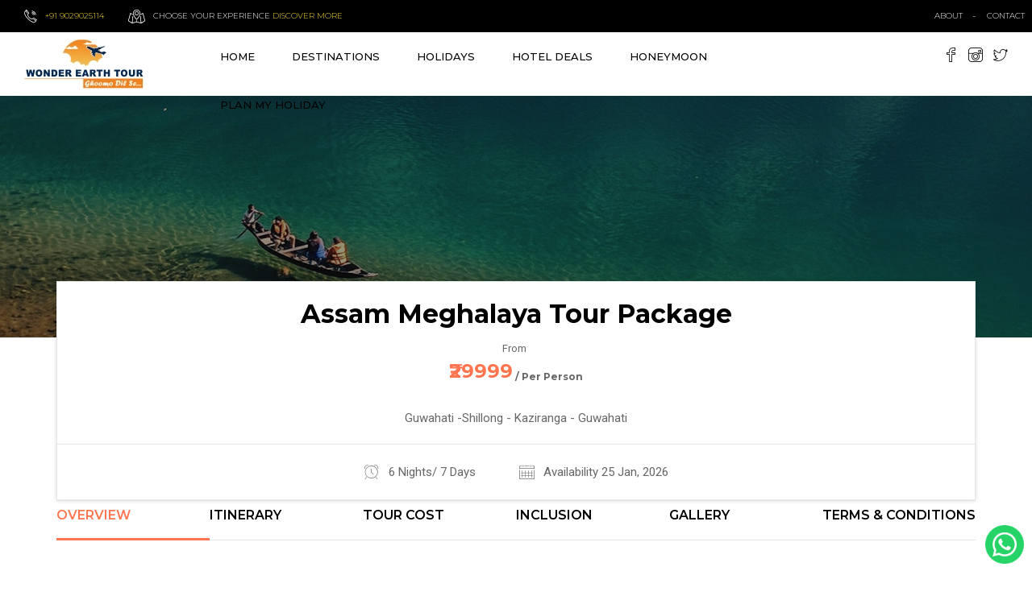

--- FILE ---
content_type: text/html
request_url: https://wonderearthtour.com/tour-details/3547/Assam-Meghalaya-tour-package.html
body_size: 34625
content:
<!doctype html>
<!--[if lt IE 7]>		<html class="no-js lt-ie9 lt-ie8 lt-ie7" lang="en"> <![endif]-->
<!--[if IE 7]>			<html class="no-js lt-ie9 lt-ie8" lang="en"> <![endif]-->
<!--[if IE 8]>			<html class="no-js lt-ie9" lang="en"> <![endif]-->
<!--[if gt IE 8]><!-->	<html class="no-js" lang="en"> <!--<![endif]-->

	<head>
	
	<meta charset="utf-8"/>
	<meta http-equiv="X-UA-Compatible" content="IE=edge">
	
<title> 7 Days Assam Meghalaya Tour Package | Wonder Earth Tour :- Ghoomo Dil Se ...</title>

<meta name="description" content=" Book 7 Days Assam Meghalaya Tour Package ( Shillong - 3N, Kaziranga - 2N, Guwahati - 1N ) with Wonder Earth Tour @ INR 29999 . We can also customise Assam Meghalaya Tour Package.Book Diwali 2024 Assam Meghalaya Tour Package, Summer 2024 Assam Meghalaya Tour Package">
<meta name="keywords" content="Assam Meghalaya Tour Package,Monsoon Assam Meghalaya Tour Package,Diwali Assam Meghalaya Tour Package,Winter Assam Meghalaya Tour Package,Summer 2024 Assam Meghalaya Tour Package">
<meta name="google-site-verification" content="s7dm1_o5j3YDd28EGAe9HW1C9rWa6qN1XS1DeHLdwYM" />
<meta name="author" content="Amit Singh">
	<meta name="viewport" content="width=device-width, initial-scale=1">
	<meta property="og:title" content="7 Days Assam Meghalaya Tour Package @ INR 29999 | Wonder Earth Tour :- Ghoomo Dil Se ...">
<meta property="og:image" content="https://wonderearthtour.com/images/upload/3547_Package_Image_assam.jpg">
<meta property="fb:app_id" content="208172510481646">
    <meta property="og:image:type" content="image/jpg">
    <meta property="og:image:width" content="200">
    <meta property="og:image:height" content="200">
    <meta property="og:type" content="website" />
    <meta property="og:url" content="https://wonderearthtour.com/tour-details/3547/Assam-Meghalaya-Tour-Package.html"/>
    <meta property="og:description" content="Call +919029025114 to Book 7 Days Assam Meghalaya Tour Package ( Shillong - 3N, Kaziranga - 2N, Guwahati - 1N ) with Wonder Earth Tour . We can also customise Assam Meghalaya Tour Package.Book Summer 2024 Assam Meghalaya Tour Package"/>



	<link rel="apple-touch-icon" href="https://wonderearthtour.com/apple-touch-icon.png">
	<link rel="stylesheet" href="https://wonderearthtour.com/css/bootstrap.min.css">
	<link rel="stylesheet" href="https://wonderearthtour.com/css/normalize.css">
	<link rel="stylesheet" href="https://wonderearthtour.com/css/font-awesome.min.css">
	<link rel="stylesheet" href="https://wonderearthtour.com/css/icomoon.css">
	<link rel="stylesheet" href="https://wonderearthtour.com/css/owl.carousel.css">
	<link rel="stylesheet" href="https://wonderearthtour.com/css/bootstrap-select.css">
	<link rel="stylesheet" href="https://wonderearthtour.com/css/scrollbar.css">
	<link rel="stylesheet" href="https://wonderearthtour.com/css/jquery.mmenu.all.css">
	<link rel="stylesheet" href="https://wonderearthtour.com/css/prettyPhoto.css">
	<link rel="stylesheet" href="https://wonderearthtour.com/css/transitions.css">
	<link rel="stylesheet" href="https://wonderearthtour.com/css/main.css">
	<link rel="stylesheet" href="https://wonderearthtour.com/css/color.css">
	<link rel="stylesheet" href="https://wonderearthtour.com/css/responsive.css">
	<script src="https://wonderearthtour.com/js/vendor/modernizr-2.8.3-respond-1.4.2.min.js"></script>
	<!-- Global site tag (gtag.js) - Google Analytics -->
<script async src="https://www.googletagmanager.com/gtag/js?id=G-5TE2X6KXTR"></script>
<script>
  window.dataLayer = window.dataLayer || [];
  function gtag(){dataLayer.push(arguments);}
  gtag('js', new Date());

  gtag('config', 'G-5TE2X6KXTR');
</script>
<!-- Google Tag Manager -->
<script>(function(w,d,s,l,i){w[l]=w[l]||[];w[l].push({'gtm.start':
new Date().getTime(),event:'gtm.js'});var f=d.getElementsByTagName(s)[0],
j=d.createElement(s),dl=l!='dataLayer'?'&l='+l:'';j.async=true;j.src=
'https://www.googletagmanager.com/gtm.js?id='+i+dl;f.parentNode.insertBefore(j,f);
})(window,document,'script','dataLayer','GTM-KZH79ZL');</script>
<!-- End Google Tag Manager -->
</head>
<body>
<!-- Google Tag Manager (noscript) -->
<noscript><iframe src="https://www.googletagmanager.com/ns.html?id=GTM-KZH79ZL"
height="0" width="0" style="display:none;visibility:hidden"></iframe></noscript>
<!-- End Google Tag Manager (noscript) -->
	<!--[if lt IE 8]>
		<p class="browserupgrade">You are using an <strong>outdated</strong> browser. Please <a href="http://browsehappy.com/">upgrade your browser</a> to improve your experience.</p>
	<![endif]-->
	<div id="fb-root"></div>
<script async defer crossorigin="anonymous" src="https://connect.facebook.net/en_GB/sdk.js#xfbml=1&version=v6.0&appId=208172510481646&autoLogAppEvents=1"></script>
	<!--************************************
				Loader Start
	*************************************-->
	<div class="loader">
		<div class="span">
			<div class="location_indicator"></div>
		</div>
	</div>
	<!--************************************
				Loader End
	*************************************-->
	<!--************************************
			Mobile Menu Start
	*************************************-->
	<nav id="menu">
		<ul>
			<li><a href="https://wonderearthtour.com/">Home</a></li>
			<li><a href="https://wonderearthtour.com/destinations.html">Destinations</a></li>
		<li ><a href="javascript:void(0);">Holidays</a>
										
											<ul >
												<li ><a href="#">International</a>
												          	<ul >
															<li><a href="https://wonderearthtour.com/International-Group-Tours.html">Group Holidays</a></li>
															<li><a href="https://wonderearthtour.com/International-Customized-Tours.html">Customized Holidays</a></li>
															</ul></li>
															<li ><a href="https://wonderearthtour.com/India-Customized-Tours.html">India</a></li>
												
											</ul>
										
										
									</li>
									<li><a href="https://wonderearthtour.com/Hotels-Deals.html">Hotel Deals</a></li>
			<li><a href="https://wonderearthtour.com/honeymoon.html">Honeymoon</a></li>
			<li><a href="https://wonderearthtour.com/comingsoon.html">Plan My Holiday</a></li>
		</ul>
	</nav>
	<!--************************************
			Mobile Menu End
	*************************************-->
	<!--************************************
			Wrapper Start
	*************************************-->
	<div id="tg-wrapper" class="tg-wrapper tg-haslayout">
		<!--************************************
				Header Start
		*************************************-->
		<header id="tg-header" class="tg-header tg-haslayout">
			<div class="container-fluid">
				<div class="row">
					<div class="tg-topbar">
						<nav class="tg-infonav">
							<ul>
								<li>
									<a href="tel:+919029025114"><i><img src="https://wonderearthtour.com/images/icons/icon-01.png" alt="call to 9029025114"/></i></a>
									<span><a href="tel:+919029025114">+91 9029025114</a></span>
								</li>
								<li>
									<i><img src="https://wonderearthtour.com/images/icons/icon-02.png" alt="image destinations"></i>
									<span>CHOOSE YOUR EXPERIENCE <a href="javascript:void(0);">Discover more</a></span>
								</li>
							</ul>
						</nav>
						<div class="tg-addnavcartsearch">
							<nav class="tg-addnav">
								<ul>
									<li><a href="https://wonderearthtour.com/aboutus.html">about</a></li>
									<li><a href="https://wonderearthtour.com/contactus.html">contact &nbsp;&nbsp;</a></li>
								</ul>
							</nav>
						
						</div>
					</div>
					<div class="tg-navigationarea tg-headerfixed">
						<strong class="tg-logo"><a href="https://wonderearthtour.com/index.html"><img src="https://wonderearthtour.com/images/WET-Logo.jpg" alt="Wonder Earth Tour"></a></strong>
						<div class="tg-socialsignin">
							<ul class="tg-socialicons">
							
								<li><a href="https://fb.com/WonderEarthTour" target="_blank"><i class="icon-facebook-logo-outline"></i></a></li>
								<li><a href="https://www.instagram.com/wonderearthtour/"><i class="icon-instagram-social-outlined-logo"></i></a></li>
								<li><a href="https://twitter.com/wonderearthtour"><i class="icon-twitter-social-outlined-logo"></i></a></li>
							</ul>
							
						</div>
						<nav id="tg-nav" class="tg-nav">
							<div class="navbar-header">
								<a href="#menu" class="navbar-toggle collapsed">
									<span class="sr-only">Toggle navigation</span>
									<span class="icon-bar"></span>
									<span class="icon-bar"></span>
									<span class="icon-bar"></span>
								</a>
							</div>
							<div id="tg-navigation" class="collapse navbar-collapse tg-navigation">
								<ul>
									<li><a href="https://wonderearthtour.com/index.html">Home</a>
										
									</li>
									<li><a href="https://wonderearthtour.com/destinations.html">destinations</a></li>
									<li class="menu-item-has-children"><a href="javascript:void(0);">Holidays</a>
										
											<ul class="sub-menu">
												<li class="menu-item-has-children"><a href="#">International</a>
												          	<ul class="sub-menu">
															<li><a href="https://wonderearthtour.com/International-Group-Tours.html">Group Holidays</a></li>
															<li><a href="https://wonderearthtour.com/International-Customized-Tours.html">Customized Holidays</a></li>
															</ul></li>
															<li ><a href="https://wonderearthtour.com/India-Customized-Tours.html">India</a></li>
												
											</ul>
										
										
									</li>
															<li><a href="https://wonderearthtour.com/Hotels-Deals.html">Hotel Deals</a></li>
			<li><a href="https://wonderearthtour.com/honeymoon.html">Honeymoon</a></li>
			<li><a href="https://wonderearthtour.com/comingsoon.html">Plan My Holiday</a></li>
								</ul>
							</div>
						</nav>
					</div>
				</div>
			</div>
		</header>
		<!--************************************
				Header End
		*************************************-->
		<!--************************************
				Inner Banner Start
		*************************************-->
		
		<div class="tg-parallax tg-innerbanner" data-appear-top-offset="600" data-parallax="scroll" data-image-src="https://wonderearthtour.com//images/upload/3547_Package_Header_Dawki-in-Meghalaya.jpg">
			<div class="tg-sectionspace tg-haslayout">
				<div class="container">
					
				</div>
			</div>
		</div>
		<!--************************************
				Inner Banner End
		*************************************-->
		<!--************************************
				Main Start
		*************************************-->
		
		<main id="tg-main" class="tg-main tg-haslayout">
			<div class="container">
				<div class="row">
					<div class="col-xs-12 col-sm-12 col-md-12 col-lg-12">
						<div id="tg-content" class="tg-content">
							<div class="tg-tourbookingdetail">
								<div class="tg-bookinginfo">
									<h1>Assam Meghalaya&nbsp;Tour Package</h1>
									<div class="tg-pricearea">
										<span>From</span>
										
														<h4>&#x20b9;29999<sub>/ per person</sub></h4>
										
									</div>
									
									<div class="tg-description">
										<p>Guwahati -Shillong - Kaziranga - Guwahati</p>
									</div>
								
									<ul class="tg-tripinfo">
										<li><span class="tg-tourduration">6&nbsp;Nights/&nbsp;7&nbsp;Days</span></li>
										<li><span class="tg-tourduration tg-availabilty">Availability 25&nbsp;Jan,&nbsp;2026</span></li> 
									
									</ul>
								
								</div>
								
								<div class="tg-sectionspace tg-haslayout">
									<div class="tg-themetabs tg-bookingtabs">
										<ul class="tg-themetabnav" role="tablist">
											<li role="presentation" class="active">
												<a href="#america" aria-controls="america" role="tab" data-toggle="tab">
													<span>Overview</span>
												</a>
											</li>
											<li role="presentation">
												<a href="#australia" aria-controls="australia" role="tab" data-toggle="tab">
													<span>Itinerary</span>
												</a>
											</li>
											<li role="presentation">
												<a href="#italy" aria-controls="italy" role="tab" data-toggle="tab">
													<span>Tour Cost</span>
												</a>
											</li>
											<li role="presentation">
												<a href="#inclusion" aria-controls="inclusion" role="tab" data-toggle="tab">
													<span>Inclusion</span>
												</a>
											</li>
											
											<li role="presentation">
												<a href="#india" aria-controls="india" role="tab" data-toggle="tab">
													<span>Gallery</span>
												</a>
											</li>
											<li role="presentation">
												<a href="#london" aria-controls="london" role="tab" data-toggle="tab">
													<span>Terms & Conditions</span>
												</a>
											</li>
										</ul>
										<div class="tab-content tg-themetabcontent">
											<div role="tabpanel" class="tab-pane active tg-overviewtab" id="america">
												<div class="tg-bookingdetail">
													
													
													</div>
													
						 <div class="tg-bookingdetail">
						<div class="tg-box">
						 <h2>Assam Meghalaya&nbsp;Tour Package Destination Details</h2> 
						<div class="tg-description">
						<ul class="tg-liststyle">
																<li><a href="https://wonderearthtour.com/tour-location/1539/Assam.html" target="_blank">Assam</a><span>Assam has a diversified background. The state owes its name to the Ahom Dynasty that has ruled over it for quite a long time. One can even see the traces of the state in the books and journals that speak about Aryan, Dravidians, Alpines, Tibetan and Burmese history. Even after so many years, cultures of these dynasties season the culinary aromas on Assam's streets, the often exotic clothing people wear and the music they listen to. An integral part of Assamese culture is its tribal population, mainly the Bodo tribe and Mishing tribe. To get to know the tribes a little better, one should go for a tribal tour in Assam, and make a point to get hands on classy bamboo products like mats, baskets, and handheld fans. Assam is a bespoke shopping destination. The famous Pat silk, Muga silk, Eri silk and Endi cloth of Assam has left its indelible mark not only saree lovers but on the younger generation as well.</span><span>When it comes to the culture, Assamese cuisine is an unmissable treat for the tourists; especially the must try like Machor Tenga, and Duck Roast. In most of the dishes, whether it's vegetarian or non vegetarian, there is enrormous use of herbs such as modhusaleng, pipoli and brahmi. Bhut jolokia. the world's hottest chili, is mainly produced in Assam. Along with the food, Assamese love their tea! Black is as ubiquitous as water, frequently consumed in the mornings and as an afternoon treat. To have that perfect tea times in Assam, one should visit Jorhat and Dibrugarh. At these two tourists places, one can go on a tea tour to admire stunning views of the gardens, sample aromatic, and delicate Assam tea, and even stay in the gardens.</span><span>Assam's wave of communal harmony, religious tolerance and peace and tranquil makes it a perfect hub for tourist to get consumed into the culture, and cuisine that revolve around the festival fervour.</span><span>Like other parts of India, Assam to celebrates its festival with zeal and enthusiasm, particularly Bihu, which brings out the best in Assam. Bihu festival in Assam is celebrated three times in a year - Bohag (Baisakh, the middle of April), Magh (the middle of January), and Kaati (Kartik, the middle of October). Apart from Bihu, tourists should attend the various other fairs and festivals of Assam like Majuli Festival, Brahmaputra Beach Festival, Baishagu, Ambubachi Mela, Jonbeel Mela, etc. For an exquisite holiday experience in Assam, one should visit here specially during the festivals.</span><span>The state seems like a destination for history lovers too. Assam's historical attractions like Sivasagar, Udharband, Barak Valley and Tezpur bespoke the chapters of the past and have stood all test of time. Various historical sites in Assam shares space with the jungles too. Going by the facts, the state has impressive 35% forest cover, some of which are even listed in world heritage sites. The highly acclaimed jungles in Assam are Kaziranga and Manas National Park. These highly acclaimed sites hold a decent population of rhinos, elephants, buffaloes, spectacular birds, and deer.</span><span>Another triumph part of the Assam tourism is its pilgrimage circuit tour. The state has Tantrik Shaktism, Shivaism and later Vaishnavism flourishing in its lap. On a pilgrimage tour to Assam, do visit the holy shrines like Kamakhya Temple, Kedareswara Temple, Dol Govinda Temple, Asvakranta Temple, Ugra Tara Temple, Maha Bhairav Temple, Tamresveri Temple etc. Satara's are an integral part of the Assam's pilgrimage tour that were set up by the followers of Sankardeva, the proponent of Eksarana Dharma. At Sataras one can see followers performing Assamese dance forms, music, and dance drama. Most of these sataras can be seen in Majuli, which is also the biggest river island in the world. Hazo, the religious centre of three religious beliefs, are a must visit too on a sightseeing tour to Assam. Another introspective side of Assam is its hill station like Haflong, Maibong, Umrangshu, and Diphu. Popular sightseeing places, all these hill stations are brimming with classy attractions that host extravagant adventure activities. For daredevils, River Rafting in Nameri National Park, and mountain biking tour to Silchar Via Shillong is worth a shot.</span><span>Nestled in the colossal mountains and deep valley of Himalaya, Assam is an unexplored treasure trove. It has other-worldly charm. And to know more about its natural beauty and its ever so delightful culture.</span></li>
																</ul>
														</div>
													</div>
													</div>
																
						 <div class="tg-bookingdetail">
						<div class="tg-box">
						
						<div class="tg-description">
						<ul class="tg-liststyle">
																<li><a href="https://wonderearthtour.com/tour-location/1540/Guwahati.html" target="_blank">Guwahati</a><span>Guwahati located in the state of Assam serves as one of the most visited destinations in North East India. The former name of Guwahati was Pragjyotishpur which means the city of eastern lights. Situated on the banks of the Brahmaputra River and surrounded by the Shivalik Hills, Guwahati serves a perfect getaway. The city has a plethora of tourist attractions which makes holidays here even more enjoyable and fun.</span><span>Among the many well known sightseeing places, the Kamakhya Mandir is one of the prominent religious sites of the city. This temple is known as one of the Shakti peethas as per the Hindu mythology. Many devotees from great distances travel to this temple to offer their prayers to the goddess. The shrine is located at the top of the Nilachal Hill and can be easily reached by availing any local means of transportation from the city. Another notable temple in the city is the Bhubaneshwari Temple which is located just above the Kamakhya Mandir.</span><span>Tourism in this city is incomplete without visiting the Guwahati zoo. The zoo has a huge collection of wildlife creatures and is a special attraction for kids. Just about a distance of two kilometers away from the city is the ISCKON Temple which is a calm and serene place and the structure of the temple is also quiet attractive. One can listen to bhajans and witness the aartis here and spend some time in solitude; feeling the warmth of the place. Another attraction of the city is the Nabagraha Mandir which is called as the temple of nine planets.</span><span> destinations in North East India. The former name of Guwahati was Pragjyotishpur which means the city of eastern lights. Situated on the banks of the Brahmaputra River and surrounded by the Shivalik Hills, Guwahati serves a perfect getaway. The city has a plethora of tourist attractions which makes holidays here even more enjoyable and fun.</span><span>Among the many well known sightseeing places, the Kamakhya Mandir is one of the prominent religious sites of the city. This temple is known as one of the Shakti peethas as per the Hindu mythology. Many devotees from great distances travel to this temple to offer their prayers to the goddess. The shrine is located at the top of the Nilachal Hill and can be easily reached by availing any local means of transportation from the city. Another notable temple in the city is the Bhubaneshwari Temple which is located just above the Kamakhya Mandir.</span><span>Tourism in this city is incomplete without visiting the Guwahati zoo. The zoo has a huge collection of wildlife creatures and is a special attraction for kids. Just about a distance of two kilometers away from the city is the ISCKON Temple which is a calm and serene place and the structure of the temple is also quiet attractive. One can listen to bhajans and witness the aartis here and spend some time in solitude; feeling the warmth of the place. Another attraction of the city is the Nabagraha Mandir which is called as the temple of nine planets.</span><span>During the ancient days, this place used to be the centre of study of astrology. The Shiva temple of Umananda is another tourist attraction of the city where you can visit by boats and ferries. The Umananda Ghat is a lovely place where you can capture some good moments with your loved ones. The Vashistha Ashram is another site which is not to be missed out while you are in Guwahati.</span><span>Among the other tourism places in the city the Srimanta Sankardeva Kalakshetra is a cultural site which is worth visiting. The place has beautiful trails, lots of greenery, water pools, museums and an open theatre. The museum showcases various valuable items related to the legend Dr. Bhupen Hazarika. Anotherl must visit places in Guwahati comprise of Shilpgram and experiencing the amazing view of the sunset along the Brahmaputra River.</span><span>The city, Guwahati is not only recognized among the well known travel destinations in North East India but it is also regarded as the tourist�s base point from where one can reach and explore the other parts of Assam and the neighbouring states like Meghalaya. The other top things to do from this city are to travel to the Kaziranga National Park and enjoy wildlife safaris.</span></li>
																</ul>
														</div>
													</div>
													</div>
																
						 <div class="tg-bookingdetail">
						<div class="tg-box">
						
						<div class="tg-description">
						<ul class="tg-liststyle">
																<li><a href="https://wonderearthtour.com/tour-location/1543/Kaziranga.html" target="_blank">Kaziranga</a><span>Kaziranga National Park, renowned for its significant population of the majestic one-horned rhinoceros, stands as a top tourist destination in Assam and India. Beyond its captivating wildlife, the region offers a plethora of activities and attractions to explore. </span><span>Kaziranga National Park, nestled in the charming town of Kohora in Assam's Golaghat district, is a breathtaking paradise revered for its stunning landscapes and abundant wildlife. Home to a significant population of one-horned rhinoceroses, it boasts about two-thirds of the world's total. Beyond these magnificent mammals, the sanctuary shelters a diverse array of animals and exotic bird species, including Royal Bengal Tigers, Asian Elephants, and Great Indian Hornbills. Recognized as a UNESCO World Heritage Site, Kaziranga offers the perfect setting for thrilling adventure safaris and capturing unforgettable moments amidst its picturesque backdrop, making it an ideal destination for families and wildlife enthusiasts alike</span></li>
																</ul>
														</div>
													</div>
													</div>
																
						 <div class="tg-bookingdetail">
						<div class="tg-box">
						
						<div class="tg-description">
						<ul class="tg-liststyle">
																<li><a href="https://wonderearthtour.com/tour-location/1541/Meghalaya.html" target="_blank">Meghalaya</a><span>Meghalaya is one of the picturesque tourist destinations of India which serves as a perfect getaway for those seeking peace and tranquillity. On visiting Meghalaya, tourists will find themselves surrounded by panoramic landscapes, cascading waterfalls, foggy hills, terraced slopes that is sure to soothe the minds of the weary travellers. In addition to this, Meghalaya tourism also emphasizes on adventure tourism which offers a plethora of activities letting the tourists get a holistic travel experience in this beautiful northeastern state of India. </span><span>Nestled in the northeastern Himalayas, Meghalaya takes the distinction of being the wettest place in the world. With lush green landscapes, picturesque surroundings, white clouds and mist, Meghalaya has been successful in playing an enchanting drama which never failed to capture the heart of the travellers. A visit to Meghalaya will let you experience and relish the mesmerizing beauty of nature at its best.</span><span>Moving forth as a trove of spectacular tourist attractions, Meghalaya has never failed to impress the tourists. The Meghalaya sightseeing tour includes a plethora of places that are suitable to the travellers of all the genre. Starting with nature�s exquisiteness, heading to the Double Decker Living Root Bridge in Cherrapunjee will let the tourists catch sight of some enthralling nature�s wonders and witness the perfect blend of nature�s beauty and man�s ingenuity. The other places for sightseeing & tourist attractions in Meghalaya include Nohkalikai Waterfalls near Cherrapunjee, Umngot River in Dawki Town, Mawphlang Sacred Forest in Synrang Kaban, Laitlum Canyon from where one can get the bird�s eye view of Shillong. The cascading waterfalls of the state include, Nohkalikai Waterfalls which is considered to be India�s Tallest Plunge Waterfall and Elephant Falls which let the tourist get a refreshing retreat in the middle of a verdant forest. The other waterfalls include Sweet falls, Spread Eagle falls and Crinoline falls.</span><span>The state even gives the opportunity to get a perfect wildlife experience by visiting the Balpakram National Park where the rich biodiversity mind-boggling scenic beauty doesn't fail to charm the tourists. Also, heading to the Nokrek National Park which is listed as UNESCO's Biosphere Reserve will let the tourists come across the rich flora and fauna.</span><span>In addition to this, the state even offers water sports activities near Umiam Lake and Ward's Lake where tourists can indulge in rowboats, paddle boats, sailing boating, water scooters and more. Meghalaya is famous for its fascinating caves and the important one stands out to be Mawsmai Cave which is made of limestone and are popular for the formation of stalactites and stalagmites. Coming to the culture of Meghalaya, tourists can learn about it from the dance, music fairs and festivals that are taken place all across the state. Out of all, the important festival of the state is Wangala or the dance of hundred drums is a harvest festival which is celebrated by the Garo tribe of Meghalaya. Nongkrem Dance is a religious festival of the state which is marked by thanksgiving to God for good harvest and peace. The other dance festivals of Meghalaya include Doregata Dance, Chambil Mesara or Pomelo Dance, Ka Shad Suk Mynsiem or dance of the joyful heart, Behdienkhlam and The Lahoo Dance Festival.</span><span>Heading to shopping in Meghalaya, the state boasts of amazing handicrafts which are designed by skilled tribes. The markets of Meghalaya are lined with shops that offer a variety of handicrafts that tourists can shop from including silk fabric, pineapple fiber articles, cane mats, cane baskets, carpets, tribal jewelry and bamboo and cane objects.</span></li>
																</ul>
														</div>
													</div>
													</div>
																
						 <div class="tg-bookingdetail">
						<div class="tg-box">
						
						<div class="tg-description">
						<ul class="tg-liststyle">
																<li><a href="https://wonderearthtour.com/tour-location/1542/Shillong.html" target="_blank">Shillong</a><span>Shillong is the capital of Meghalaya and the headquarter of East Khasi Hills District. Encircled and lying between the cradle of tall conifers pinewood trees and pineapple shrubs, Shillong's rolling hills and terrain makes a constant source of attraction for tourists which has ultimately boosted Shillong Tourism a lot.</span><span>Shillong Travel has been in the bucket list of many travelers as it is one of the cleanest cities of India and is also referred to as the ''Scotland of the East'' because of its rolling hills around the town which is similar to the Scottish Highlands.</span><span>Shillong is the home to a variety of waterfalls and water bodies and is located on a plateau that is surrounded on the northwest by Diengiei Hills at a rising height of 1823m and on the North by Umiam gorge. Among the key reasons for the boost of Shillong Tourism and tourists visiting Shillong is its breath taking mountain peaks, clear crystal rivers, spectacular Golf Course and the mesmerizing sceneries.</span><span>Shillong also acts as the gateway to Meghalaya which is famous for heavy rainfall, tallest waterfall, lakes, amazing people and culture. Some of the major places that has boosted Shillong Tourism are Umiam Lake, Elephant Falls, Laitlum Grand Canyons, Krang Suri Falls, Nohkalikai Falls, Seven Sister Falls, Mawsmai Cave, Dawki River and Mawlynnong Village .</span><span><br><b>Mawlynnong Village - </b><br>Mawlynnong village, situated 90 kms ahead of Shillong on the Shillong- Dawki Road, 30 kms from Pynursla, is a village of 75 households with a population of 400. An idyllic location, this village epitomizes a standard, which all other villages need to aspire to be. Dubbed the cleanest village in India by Discover India Magazine, the primary Village School till class V boasts of its no dropout record and the village of 90 % literacy. Paved walkways and beautiful flowerbed all along mark the village, with waterfalls, a living root bridge, hilly rivulets, acacia plantation and an excellent view of the faraway plains of Bangladesh all contribute to the ambience of this village. Farming of betel nut & leaves, broomsticks and pepper along with bee rearing are the primary economic activity of this Village and with the village headman himself taking the responsibility of making visitors comfortable, a day in this village gives an insight into the life of the Khasis, the influence of the Church and its metamorphosis. (Also visit the Tree House, Living Root Bridge, Sky View Point, Balancing rock).</span><span><br><b>Dawki:</b><br></span><span>Dawki the last town in Mawlynnong, Dawki lies but 2 Kms from Bangladesh. Despite the fact that the area is located in a place that has been for years demanding development, one is amazed by the quality of the roads, and the road to Dawki perhaps epitomizes the idyllic hill drive. The black metalled road, offset by the rich, wet green and dark red-brown patches offered a smooth contrast that technology can scarcely capture. The cool, wet air brushes over your face and refreshes and revitalizes you as it enters your body. Dawki is a small village and its main attraction is the Umngot River that marks the natural separation between the Khasi and the Jaintia Hills. The river can be forded by a suspension bridge that connectsIndia to Bangladesh and facilitates trade between the two nations. The Umngot is the site for a boat race that is held in March-April, but evenotherwise, seeing this large emerald-green serpent threading its way through the hills, with fishermen's boats dotting its surface, right into the plains of Bangladesh, is a sight whose majesty echoes long after you leave it.</span><span><br><b>Things to do in Shillong</b></span><span><br><b>Boating in Umiam Lake:</b>you can perform a boating activity in the biggest lake of Meghalaya and witness a picturesque beauty. You can also visit an island which is situated in the middle of the lake.</span><span><br><b>Exploring the central Market:</b>Iewduh and Police Bazar which are termed as the central market of Meghalaya you can explore these busy markets and do shopping.</span><span><br><b>Elephant Falls:</b>This falls is called as elephant falls because it has an elephant-like stone at its foot. This falls is very famous among the locals as it provides a place to relax in the amids serenity.</span><span><br><b>Don Bosco Museum:</b>Known as the largest Museum of indigenoue and local cultures. This museum is also referred to as the major visiting spot within the Shillong city to witness and observe various types of tribes of Meghalaya and their cultures.</span><span><br><b>Trekking in the calm and composed trails:</b>Trekking in Shillong is considered as the best experience as it has numeros trekking sites some of them are Umshyrpi Cave trail, David Scott's trail, Living Root Bridge Trail and many more.</span><span><br><b>Explore the Caves:</b>Shillong, Meghalaya has around 1,580 caves out of which only 980 caves have been explored. Some of them are fully explored whereas some of them are partially explored.</span><span><br><b>Shillong Golfing:</b>One of the biggest and oldest Golf courses of Meghalaya situated in Shillong.The course is situated in a scenic valley surrounded by pine trees, which attracts lots of migratory birds along with regional birds.</span><span><br><b>Witnessing the wettest place on earth:</b>Mawsynram and Cherrapunji which have the title of highest and second highest rainfall in the world. You can walk around its region and witness some of the picturesque beauty of Meghalaya.</span><span><br><b>Visit Cleanest Village of Asia:</b>In the year 2003 this required village received the title of Cleanest village of Asia by Discover India. Since then many tourists from various parts of the world visit this unbelievable site and explore it.</span><span><br><b>Camping:</b>An activity that one must try atleast once in his/her life. Therefore if you are visiting Shillong then you have the chance to perform this activity near Shnongpdeng.</span><span><br><b>Scuba Diving:</b>Experience river water scuba diving and observe underwater life, flora and fauna that lead their life away from sunlight in Shnongpdeng Dawki.</span><span><br><b>Watch the sunset:</b>watch the setting of the sun over the hills and valleys and click a snap for your Instagram feed.</span></li>
																</ul>
														</div>
													</div>
													</div>
																
											
												<!-- Package Hotels -->
														
												
												
											</div>
											
											<div role="tabpanel" class="tab-pane tg-itinerary" id="australia">
												<div class="tg-bookingdetail">
													<div class="tg-box">
														<div class="tg-accordion" role="tablist" aria-multiselectable="true">
															<div class="tg-panel"><h4>Day 1 GUWAHATI AIRPORT - SHILLONG (130 KMS / 3 hrs drive)</h4><div class="tg-panelcontent">																	<div class="tg-description"><p>Arrival at Guwahati airport & drive to Shillong. Enroute visit Umium Lake. Check in Hotel. If time permits visit Ward�s Lake. Overnight at Shillong.</p></div></div></div><div class="tg-panel"><h4>Day 2 SHILLONG - CHERRAPUNJEE - SHIILONG (60 KMs / 2 hrs-One way)</h4><div class="tg-panelcontent">																	<div class="tg-description"><p>Today morning after breakfast excursion to Cherrapunjee. Visit Dwan Syiem view point, Noh kalikai falls, Mawsmai caves, Seven Sister falls, Eco park etc. Later drive back to Shillong. On the way visit to Elephant Falls. In the evening, you can go for shopping at Police Bazar. Overnight in Shillong.</p></div></div></div><div class="tg-panel"><h4>Day 3 SHILLONG - DAWKI - MAWLYNNONG - SHILLONG (85 KMs / 3 hrs-One way)</h4><div class="tg-panelcontent">																	<div class="tg-description"><p>After breakfast drive from Shillong to Mawllynnong Village. Mawlynnong / Mawlynnong Village located in the East Khasi Hills of Meghalaya, also referred as �God�s own garden� has won the acclaim of being the cleanest village in Asia in 2003. The village known for its cleanliness is
located around 90 kms from Shillong and is a community based eco-tourism initiative. The community has made collective effort to maintain the ambience of a clean village. The village offers picturesque natural beauty, a trek to the Single Decker living rootbridge at a neighbouring village Riwai. The village also offers a sight of natural balancing rock, a strange natural
phenomenon of a boulder balancing on another rock. Visit Dawki, the Bangladesh Border (Tamabil Border from Bangladesh side). Main attraction is the Umgot river with crystal clear water. You can enjoy along boat ride there, payment will be direct. Evening return back to Shillong. Check in Hotel. Overnight at Shillong.</p></div></div></div><div class="tg-panel"><h4>Day 4 SHILLONG - KAZIRANGA (325 KMS / 6 hrs drive)</h4><div class="tg-panelcontent">																	<div class="tg-description"><p>Morning after breakfast drive to Kaziranga. Check in Hotel. Evening free for leisure. Overnight at Kaziranga.</p></div></div></div>
														</div>
													</div>
												</div>
												<div class="tg-bookingdetail">
													<div class="tg-box">
														<div id="tg-accordion" class="tg-accordion" role="tablist" aria-multiselectable="true">
															<div class="tg-panel"><h4>Day 5 KAZIRANGA</h4><div class="tg-panelcontent">																	<div class="tg-description"><p>Early morning go for Elephant ride in the park. (Elephant riding time: 1st Ride-5.15-6.15 AM; 2nd ride: 6.30-7.30 am/on direct payment basis) Return for Breakfast. After breakfast free for leisure or you can visit tea plantations, rubber plantations. After lunch Jeep safari in the Central Range. Overnight at Kaziranga.</p></div></div></div><div class="tg-panel"><h4>Day 6 KAZIRANGA - GUWAHATI (250 Kms/ 5 hrs)</h4><div class="tg-panelcontent">																	<div class="tg-description"><p>Early morning after breakfast drive to Guwahati. Check in Hotel. Evening enjoy sunset River cruise over the river Brahmaputra (Cruise is subject to weather conditions & availability, PAYMENT WILL BE DIRECT). Overnight in Guwahati.</p></div></div></div><div class="tg-panel"><h4>Day 7 GUWAHATI  DEPARTURE</h4><div class="tg-panelcontent">																	<div class="tg-description"><p>Today morning after breakfast transfer to Guwahati airport or Railway station. If time permits visit <b> Kamakhya Temple </b>. HAPPY TOUR ENDS HERE WITH SWEET MEMORIES.</p></div></div></div>
															
														</div>
													</div>
												</div>
											</div>
											<div role="tabpanel" class="tab-pane tg-locationtab" id="italy">
												
												 <div id="rate" class="tg-bookingdetail">
												
					
						
						<table width="99%" border="1" cellspacing="1" cellpadding="2" style="border-collapse: collapse" bordercolor="#FFF" valign="top">
				
							<tr> 
								<td bgcolor="#ff7753">&nbsp;</td>
								
								<td nowrap align="center" bgcolor="#ff7753">2 Adults</td>
								
								<td nowrap align="center" bgcolor="#ff7753">4 Adults</td>
								
								<td nowrap align="center" bgcolor="#ff7753">6 Adults</td>
								
							</tr>
							<tr><td bgcolor=#ff7753><font color=white><b>Adult</td>
								<td align="justify">&#x20b9; 37,999.00</td>
							
								<td align="justify">&#x20b9; 32,999.00</td>
							
								<td align="justify">&#x20b9; 29,999.00</td>
							</tr><tr><td bgcolor=#ff7753><font color=white><b>Extra Person</td>
								<td align="justify">&#x20b9; 11,999.00</td>
							
								<td align="justify">&#x20b9; 11,999.00</td>
							
								<td align="justify">&#x20b9; 11,999.00</td>
							</tr><tr><td bgcolor=#ff7753><font color=white><b>Single Supplement</td>
								<td align="justify">&#x20b9; 22,999.00</td>
							
								<td align="justify">&#x20b9; 22,999.00</td>
							
								<td align="justify">&#x20b9; 22,999.00</td>
							</tr>
							<tr>
								<td align="right" colspan="4" valign="top" bgcolor="#ff7753"><font color="white">*Above Rates are per person</font></td>
								
							</tr>
						</table>	
									
					
						</table>
						
					</div>
					<div class="tg-bookingdetail">
					
					
					<table class="table">
						<tr>
							<td colspan="2"><b><a href="https://forms.gle/7f67iJtbuw4vTmV39" target="_blank"> Call Back Request </a></b></td></tr>
							</table>
					
				
						</div>
				
				
				
										
				
			
													
													
												
											</div>
											
											<div role="tabpanel" class="tab-pane tg-overviewtab" id="inclusion">
																				
													
													
												<div class="tg-bookingdetail tg-bookingdetailstyle">
													<div class="tg-box">
													<div class="tg-content">
														<h3>Assam Meghalaya&nbsp;Tour Package Cost Includes:- </h3><br>
															<ul class="list-unstyled">
															<li class='bx bx-cut'>
															02 Nights in KAZIRANGA - IORA RESORT   Or Similar</li><li>03 Nights in SHILLONG - HOTEL POINISUK  Or Similar</li><li>01 Night in GUWAHATI -  HOTEL SACHIKA Or Similar</li><li>Accommodation on twin sharing basis</li><li>Daily  Breakfast at hotel</li><li>Day trip to Mawlynnong Village</li><li>Day trip to Cherrapunjee</li><li>One round of Jeep Safari at Kaziranga</li><li>Transfer & Sightseeing by PVT VEHICLE
															</li>	
															</ul>
															
														</div>
													</div>
												</div>
												<div class="tg-bookingdetail tg-bookingdetailstyle">
													<div class="tg-box">
													<div class="tg-content">
														<h3>Assam Meghalaya&nbsp;Tour Package Cost Excludes:-</h3><br>
															<ul class="list-unstyled">
																<li>
															Meals.</li><li>Guide / escort fees.</li><li>Entry fees.</li><li>Camera fees.</li><li>Boating at Umngot River (Dawki)</li><li>Mineral water & any expenses of personal nature.</li><li>Train and Airfare.
															</li></ul>
														</div>
													</div>
												
													<div class="tg-box">
													<div class="tg-content">
															<br>
															<h3>Assam Meghalaya&nbsp;Tour Package Notes</h3><br>
																<ul class="list-unstyled"><li><b>Please read the Terms & Conditions as mentioned in our "website" before Booking the Tour..</b> </li><li>Rates subject to change without notice. </li><li><big>Above Rates are Valid till 30<sup>th</sup> Mar 2026 ( Except from 20<sup>th</sup> Dec 2025 till 10<sup>th</sup> Jan 2026 ).</big> </li><li>High season surcharge applicable. </li><li><b>Rates are subject to availability of Hotels .</b></li></ul>
															
														</div>
													</div>
												</div>
												
											</div>
											
											<div role="tabpanel" class="tab-pane tg-reviewtab" id="london">
											
											
								<div class="tg-bookingdetail">
													
													
													<div class="tg-box">
														<h2>Assam Meghalaya&nbsp;Tour Package Terms & Conditions</h2>
														<div class="tg-description">
															<p><ul><li>One can enroll His/Her name for the tour by paying 50% of the total tour cost for any tour as advance. The balance amount must be paid at least 45 days before schedule date of departure of the tour, without waiting for reminder from our side. We reserve the right to cancel the tour, alter the routes, carriers, time-tables, itinerary and accommodation without prior notice.</li><li>Tourist travels at their own risk. Neither the tour operator nor their representatives or staff accept any liabilities or responsibilities for any damage, loss, injury, accident, death etc, during the tour howsoever it might have caused.</li><li>It is necessary to book at least 120 days in advance before the schedule departure of the tour. We do not accept any responsibilities and liabilities for the railway
tickets of the passengers who book with us for less than 120 days from the scheduled departure of the train. If we have to make any alternate arrangement, then the extra cost of making alternate arrangement should be borne by the passengers only.</li><li>Berth Nos. &  Coach Nos. of Railway Tickets are allotted by the computer and therefore passengers have to accept as they are given.</li><li>There will be NO SERVICES & MEALS DURING TRAIN / BUS JOURNEYS.</li><li>Any increase in Air / Bus Fares should be borne by the passenger only.</li><li>We have published the names of the Hotels for each tour, even though we reserve the right to change the same, if the accommodation is not available in the Identified / Specified Hotel for the particular package tour due to reasons beyond our control. We shall make all our best efforts to shift the passengers to the Hotel maintaining
/ having more or less the same standards. No refund will be allowed when we have provided alternative / similar accommodation. The rooms shall be allotted as per the check-in time of the respective Hotels, and they shall have to be vacated as per the check-out time of the Hotel.</li><li>The management reserves the right to take all necessary steps including suspending the passengers who creates trouble for the management or to the other fellow passengers.</li><li>If due to any reason beyond our control like riots, accidents, flood, political unrest, bandh calls or any natural, or man made calamities, the tour programme needs to be changed or extended, then the additional expenditure for the same will be borne by the passengers. If any passenger has to leave the tour mid way due to any reason, then there shall be no refund for the remaining part of the tour and the expenses for returning back shall also be borne by the passengers only.</li><li>If due to any reason beyond our control, we have to cancel some sight seeing places, there shall be no refund for the same. If a tour is cancelled from our part then the cost and responsibility of organising the new tour will be of passengers only.</li><li>Any complain regarding our services like Hotels, Bus, etc, passengers are advised to inform our office immediately by Phone /  Fax so that the same can be
re-addressed on the spot, no complains or refund for the same be entertained after completion of the tour.</li><li>Any  dispute / claims subject to Surat Jurisdiction.</li><li>Any change / additional Govt. Service tax levied must born by the passengers.</li><li>Timings mentioned in the itinerary for the Bus / Flight journey are estimated only. There are frequent chances of delay in arrival / departure at destination due to
various reasons.</li><li>Postponement of journey is not allowed. It will be treated as cancellation and accordingly the cancellation charges will be applicable.</li><li>Preponement of journey is not allowed. It will be treated as cancellation and accordingly the cancellation charges will be applicable.</li><li>Child (5-11 yrs) with extra bed rate will be given only mattress in the parents room. Child up to 4 years will not be given any extra bed and no seats in train and bus.</li><li>There will be NO refund for any unutilized service on the tour.</li></ul></li></ul></p>
															
														</div>
													</div>
													</div>
											
												<div class="tg-bookingdetail tg-bookingdetailstyle">
													<div class="tg-box">
														
														<div class="tg-content">
														<h3>Liability:- </h3><br>
															<ul class="list-unstyled">
															<li>
															We are Travel Agent and Holiday Organizers only and act as an agent for clients on one side and the operator of the various facilities on the other side in the best interest of the clients. We do not own any Hotel & do not operate or control any Airlines, other services like transport services / guides, Although we try our best to arrange and render best services yet we do not hold any responsibility on any account whatsoever of the performance of the Hotels, Airlines, Guide Services, Transport Services, opening of the sightseeing places, other services or anything else on which we do not have direct control. We do not bear any responsibility & shall not be liable, whatsoever for any dissatisfaction, loss of life and property, death, damages etc. Caused by the act or default or management or employees of such independent contractors and also any consequences arising out of natural calamities, strikes, breakdown and facilities, accidents, negligence, delay in services of all concerned and for any act of omission or inconveniences caused in connection with the travel facility etc.  We shall not be responsible for any loss / damage / claim / financial compensation and any liability in any form / in any respect and on any account whatsoever. It is advisable to take comprehensive insurance including illness, accidental or anyother events.        
															</li>	
															</ul>
															
														</div>
													</div>
												</div>
												<div class="tg-bookingdetail tg-bookingdetailstyle">
													<div class="tg-box tg-priceinclude">
														
														<div class="tg-content">
														<h3>Cancellation Charges:-</h3><br>
															<ul class="list-unstyled">
																<li>
															If the Guest decides to cancel the tour for any reason whatsoever then s/he shall give a written application to the Company within specified time limit along with original receipt issued by the Company. Such cancellation will attract cancellation charges stated hereunder.</li><li>Cancellation charges will be calculated on gross tour cost and the cancellation charges shall depend on date of departure and date of cancellation</li><li>Cancellation charges for any type of transport ticket are applicable as per the rules of the concerned authority.</li><li>Air tickets issued on special fares are NON REFUNDABLE and Guest shall bear cancellation charges.</li><li>Any refund payable to the Guest will be paid after the Company receives refund from the respective authorities. The Company deducts processing charges from the refund to be paid to the Guest.</li><li>From the date of booking to 46 days prior to the scheduled departure of tour . . . . . 25%</li><li>Between 45 days to 31 days prior to the scheduled departure of tour . . . . . 50%</li><li>Between 30 days to 16 days prior to the scheduled departure of tour . . . . . 75%</li><li>Before 15 days to 08 days of schedule departure of tour . . . . . 90%</li><li>07 days to the date of departure of tour . . . . . 100%
															</li></ul>
														</div>
													</div>
												</div>
											
											
											
											</div>
											<div role="tabpanel" class="tab-pane tg-gallerytab" id="india">
												<div class="tg-gallery">
													<ul>
														
														
									<li>
															<figure>
																<a href="https://wonderearthtour.com/images/upload/1539_Destination_Assam.jpeg" data-rel="prettyPhoto[instagram]">
																	<img src="https://wonderearthtour.com/images/upload/1539_Destination_Assam.jpeg" alt="Road">
																</a>
															</figure>
														</li>
								
						
									<li>
															<figure>
																<a href="https://wonderearthtour.com/images/upload/1540_Destination_Guwahati.jpg" data-rel="prettyPhoto[instagram]">
																	<img src="https://wonderearthtour.com/images/upload/1540_Destination_Guwahati.jpg" alt="Guwahati">
																</a>
															</figure>
														</li>
								
						
									<li>
															<figure>
																<a href="https://wonderearthtour.com/images/upload/1541_Destination_Meghalaya.jpg" data-rel="prettyPhoto[instagram]">
																	<img src="https://wonderearthtour.com/images/upload/1541_Destination_Meghalaya.jpg" alt="Meghalaya">
																</a>
															</figure>
														</li>
								
						
									<li>
															<figure>
																<a href="https://wonderearthtour.com/images/upload/1543_Destination_Kaziranga.jpeg" data-rel="prettyPhoto[instagram]">
																	<img src="https://wonderearthtour.com/images/upload/1543_Destination_Kaziranga.jpeg" alt="kaziranga National Park">
																</a>
															</figure>
														</li>
								
						
									<li>
															<figure>
																<a href="https://wonderearthtour.com/images/upload/1542_Destination_Shilong.jpg" data-rel="prettyPhoto[instagram]">
																	<img src="https://wonderearthtour.com/images/upload/1542_Destination_Shilong.jpg" alt="Shilong Lake">
																</a>
															</figure>
														</li>
								
									
														
													</ul>
												</div>
											</div>
										</div>
									</div>
								</div>
							</div>
						</div>
					</div>
				</div>
			</div>
			<!--************************************
					Article Start
			*************************************-->
			
			<div class="tg-sectionspace tg-haslayout tg-bglight">
				<div class="container">
					<div class="row">
						<div class="col-xs-12 col-sm-12 col-md-12 col-lg-12">
							<div class="tg-sectionhead tg-sectionheadvtwo">
								<div class="tg-sectiontitle">
									<h2>Similar Tours of Assam Meghalaya&nbsp;Tour Package</h2>
								</div>
							
							</div>
						</div>
						<div class="tg-posts">
						
							<div class="col-xs-6 col-sm-6 col-md-3 col-lg-3">
								<article class="tg-post">
									<figure>
										<a href="https://wonderearthtour.com/tour-details/3692/Guwahati-Kaziranga-Shilong-tour-package.html"><img src="https://wonderearthtour.com/images/upload/3692_Package_Image_Assam Meghalaya.jpg" alt="Guwahati Kaziranga Shilong"></a>
										
									</figure>
								</article>
								<div class="tg-populartourtitle">
											<h3><a href="https://wonderearthtour.com/tour-details/3692/Guwahati-Kaziranga-Shilong-tour-package.html">Guwahati Kaziranga Shilong</a></h3>
											<div class="tg-populartourfoot">
													<div class="tg-durationrating">
											<span class="tg-tourduration">6 Days <i class="fa fa-plane" style="font-size:12px;color:lightgrey"></i></span></div>
											<div class="tg-pricearea"><h4>&#x20b9;26999</h4>
										</div></div></div>
							</div>
							
							<div class="col-xs-6 col-sm-6 col-md-3 col-lg-3">
								<article class="tg-post">
									<figure>
										<a href="https://wonderearthtour.com/tour-details/3726/Arunachal-Pradesh-tour-package.html"><img src="https://wonderearthtour.com/images/upload/3726_Package_Image_tawang2.jpg" alt="Arunachal Pradesh"></a>
										
									</figure>
								</article>
								<div class="tg-populartourtitle">
											<h3><a href="https://wonderearthtour.com/tour-details/3726/Arunachal-Pradesh-tour-package.html">Arunachal Pradesh</a></h3>
											<div class="tg-populartourfoot">
													<div class="tg-durationrating">
											<span class="tg-tourduration">8 Days <i class="fa fa-plane" style="font-size:12px;color:lightgrey"></i></span></div>
											<div class="tg-pricearea"><h4>&#x20b9;35750</h4>
										</div></div></div>
							</div>
							
							<div class="col-xs-6 col-sm-6 col-md-3 col-lg-3">
								<article class="tg-post">
									<figure>
										<a href="https://wonderearthtour.com/tour-details/395/Arunachal-Pradesh---Meghalaya---Assam-tour-package.html"><img src="https://wonderearthtour.com/images/upload/395_Package_Image_Cherrapunjee001.jpg" alt="Arunachal Pradesh - Meghalaya - Assam"></a>
										
									</figure>
								</article>
								<div class="tg-populartourtitle">
											<h3><a href="https://wonderearthtour.com/tour-details/395/Arunachal-Pradesh---Meghalaya---Assam-tour-package.html">Arunachal Pradesh - Meghalaya - Assam</a></h3>
											<div class="tg-populartourfoot">
													<div class="tg-durationrating">
											<span class="tg-tourduration">13 Days <i class="fa fa-plane" style="font-size:12px;color:lightgrey"></i></span></div>
											<div class="tg-pricearea"><h4>&#x20b9;44999</h4>
										</div></div></div>
							</div>
							
							
						</div>
					</div>
				</div>
			</div>
			<!--************************************
					Article End
			*************************************-->
		</main>
		<!--************************************
				Main End
		*************************************-->
<!--************************************
				Footer Start
		*************************************-->
		<footer id="tg-footer" class="tg-footer tg-haslayout">
			<div class="tg-fourcolumns">
				<div class="container">
					<div class="row">
						<div class="col-xs-6 col-sm-6 col-md-3 col-lg-3">
							<div class="tg-footercolumn tg-widget tg-widgettext">
								<div class="tg-widgettitle">
									<h3>Wonder Earth Tour</h3>
								</div>
								<div class="tg-widgetcontent">
									<div class="tg-description">
										<p>262,Citi Centre,S.V.Road, Goregaon(W),Mumbai, Mah. ,India Pin Code :- 400062</p>
									</div>
									<a href="tel:+912249690777"><span>+91 22 4969 0777</span></a>
									<a href="mailto:info@wonderearthtour.com">info@wonderearthtour.com</a>
									<ul class="tg-socialicons tg-socialiconsvtwo">
										<li><a href="https://fb.com/WonderEarthTour" target="_blank"><i class="icon-facebook-logo-outline"></i></a></li>
										<li><a href="https://www.instagram.com/wonderearthtour/" target="_blank"><i class="icon-instagram-social-outlined-logo"></i></a></li>
										<li><a href="https://twitter.com/wonderearthtour" target="_blank"><i class="icon-twitter-social-outlined-logo"></i></a></li>
									</ul>
								</div>
							</div>
						</div>
						<div class="col-xs-6 col-sm-6 col-md-3 col-lg-3">
							<div class="tg-footercolumn tg-widget tg-widgettravelunews">
								<div class="tg-widgettitle">
									<h3>Update</h3>
								</div>
								<div class="tg-widgetcontent">
									<ul>
										<li>
										<figure>
									<a href="https://wonderearthtour.com/blogs/travel-guide/northern-lights.html"><img src="https://wonderearthtour.com/images/upload/Northern_lights.jpg" alt="Northern Lights"></a>
											</figure>
											<div class="tg-newcontent">
												<h4><a href="https://wonderearthtour.com/blogs/travel-guide/northern-lights.html">Northern Lights</a></h4>
												<div class="tg-description">
												<p>is a natural light display in the Earth's sky, predominantly seen in the high-latitude regions.</p>
												</div>
												
											</div>
										</li>
										<li>
											<figure>
												<a href="https://wonderearthtour.com/cordelia-cruises.html"><img src="https://wonderearthtour.com/images/upload/Cordelia_2.jpg" alt="Cordelia Cruises"></a>
											</figure>
											<div class="tg-newcontent">
												<h4><a href="https://wonderearthtour.com/cordelia-cruises.html">Cordelia Cruises</a></h4>
												<div class="tg-description">
													<p>Cordelia Cruises is India�s luxury cruise liner. Guest Capacity 1800 , 11 Decks , 796 Guest Cabin</p>
												</div>
												
											</div>
										</li>
									</ul>
								</div>
							</div>
						</div>
						<div class="col-xs-6 col-sm-6 col-md-3 col-lg-3">
							<div class="tg-footercolumn tg-widget tg-widgetdestinations">
								<div class="tg-widgettitle">
									<h3>Top Destinations</h3>
								</div>
								<div class="tg-widgetcontent">
									<ul>
									<li><a href="https://wonderearthtour.com/tour-location/1302/Gili-Island.html">Gili Island,Indonesia</a></li>
										<li><a href="https://wonderearthtour.com/tour-location/1305/Koh-Samui.html">Koh Samui,Thailand</a></li>
										<li><a href="https://wonderearthtour.com/tour-location/505/Vienna.html">Vienna, Austria</a></li>
										<li><a href="https://wonderearthtour.com/tour-location/465/France.html">Paris, France</a></li>
										<li><a href="https://wonderearthtour.com/tour-location/598/Italy.html">Lake Como, Italy</a></li>
									</ul>
								</div>
							</div>
						</div>
						<div class="col-xs-6 col-sm-6 col-md-3 col-lg-3">
							<div class="tg-footercolumn tg-widget tg-widgetnewsletter">
								<div class="tg-widgettitle">
									<h3>Newsletter</h3>
								</div>
								<div class="tg-widgetcontent">
									<div class="tg-description"><p>Sign up for our mailing list to get latest updates and offers</p></div>
									<form class="tg-formtheme tg-formnewsletter">
										<fieldset>
											<input type="email" name="email" class="form-control" placeholder="Your Email">
											<button type="submit"><img src="https://wonderearthtour.com/images/icons/icon-08.png" alt="image destinations"></button>
										</fieldset>
									</form>
									<span>We respect your privacy</span>
								</div>
							</div>
						</div>
					</div>
				</div>

			</div>
			<div class="tg-footerbar">
				<div class="container">
					<div class="row">
						<div class="col-xs-12 col-sm-12 col-md-12 col-lg-12">
							<p>Copyright &copy; 2024 Wonder Earth Tour. All  rights reserved</p>
						</div>
					</div>
				</div>
			</div>
		</footer>
		<!--************************************
				Footer End
		*************************************-->
	</div>
	<!--************************************
			Wrapper End
	*************************************-->

	<script src="https://wonderearthtour.com/js/vendor/jquery-library.js"></script>
	<script src="https://wonderearthtour.com/js/vendor/bootstrap.min.js"></script>

	<script src="https://wonderearthtour.com/js/bootstrap-select.min.js"></script>
	<script src="https://wonderearthtour.com/js/jquery-scrolltofixed.js"></script>
	<script src="https://wonderearthtour.com/js/owl.carousel.min.js"></script>
	<script src="https://wonderearthtour.com/js/jquery.mmenu.all.js"></script>
	<script src="https://wonderearthtour.com/js/packery.pkgd.min.js"></script>
	<script src="https://wonderearthtour.com/js/jquery.vide.min.js"></script>
	<script src="https://wonderearthtour.com/js/scrollbar.min.js"></script>
	<script src="https://wonderearthtour.com/js/prettyPhoto.js"></script>
	<script src="https://wonderearthtour.com/js/countdown.js"></script>
	<script src="https://wonderearthtour.com/js/parallax.js"></script>

	<script src="https://wonderearthtour.com/js/main.js"></script>
	<div class="waIcon" style="position: fixed; bottom: 20px; right: 10px; z-index: 99;">
        <a href="https://api.whatsapp.com/send?phone=+919537019197&text=I want to discuss for https://wonderearthtour.com/tour-details/3547/Assam-Meghalaya-tour-package.html " style="display: inline-block;">
            <img class="lozad" data-src="https://wonderearthtour.com/images/whatsapp_icon_128.png" src="https://wonderearthtour.com/images/whatsapp_icon_128.png" title="I am looking for !!" alt="Whatsapp Icon" onload="imgresize(this);" style="image-rendering: auto; width: 48px; height: 48px;" />
        </a>
        <script>
            function imgresize(el) {
                el.className += " loaded";
            }
        </script>
		
        <style>
            .waIcon img {
                transition: transform .5s;
                transform: scale(0,0);
            }

            .waIcon img.loaded {
                transform: scale(1,1);
            }
        </style>
    </div>

</body>


</html>

		<script>
		function tourcost(inputString,inputString1){
//alert(inputString);
	if(inputString.length <3) {
	
	} else {
	$.ajax({
	  url: "https://wonderearthtour.com/fillcost.asp",
	  data: 'act=WebUser&in2='+inputString+'&in1='+inputString1,
	  success: function(msg){
	//  alert(msg);
		  	if(msg.length >0) {
			
				$('#rate').html(msg);
				
			}
	  }
	});
	}
}
</script>

--- FILE ---
content_type: text/css
request_url: https://wonderearthtour.com/css/transitions.css
body_size: 311
content:
*:after,
*:before,
p a,
a,
.tg-socialicons li a,
.tg-roundicontext,
.tg-roundicontext .tg-usericonholder,
.owl-carousel .owl-dot span,
.tg-trendingtrip figure img,
.tg-trendingtrip .tg-hover .tg-stars,
.tg-trendingtrip .tg-hover .tg-tourduration,
.tg-trendingtrip .tg-hover .tg-pricearea,
.tg-themetabnav li a img,
.tg-post figure img,
.tg-post figure .tg-hover,
.tg-homesliderthumbnails .item figcaption,
.tg-ourpartnersvtwo li figure a img,
.tg-panel h4,
.sub-menu,
.mega-menu,
.tg-topdestination figure figcaption,
.tg-topdestination figure a img,
.tg-btnviewall,
.tg-share,
.tg-bookingtabs .tg-themetabnav li a span,
.tg-panel h4,
.tg-panel h4:after,
.tg-couponapply .form-group .tg-btn,
.tg-cartitems,
.tg-search .tg-destinations li a h3,
.tg-navtbs li,
.tg-navtbs li:after,
.tg-destination figure a img,
.tg-btnroundprev,
.tg-btnroundnext,
.tg-btnaddtocart span,
.tg-prevpost a h2,
.tg-nextpost a h2,
.tg-tourdestination figure a img{
	-webkit-transition: all 300ms ease-in-out;
	-moz-transition: all 300ms ease-in-out;
	-ms-transition: all 300ms ease-in-out;
	-o-transition: all 300ms ease-in-out;
	transition: all 300ms ease-in-out;
}

--- FILE ---
content_type: text/css
request_url: https://wonderearthtour.com/css/main.css
body_size: 38637
content:
/*
 @Author: Company Name
 @URL: http://companyname.com
 This file contains the styling for the actual theme, this
 is the file you need to edit to change the look of the
 theme.
 However we used Less script to make things easy to maintain, this is the compressed ourput, we recommend to edit the less files and then recombile the files and add the result here, if you don't like to use less you can edit this file here.
 
 This files contents are outlined below.
 01.	Theme Reset Style
 02.	Global Elements
 03.	Menu
 04.	Social
 05.	Article
 06.	Posts
 07.	Responsive
 08.	Widgets
 09.	Flexslider
 10.	Grid
*/
/* =============================================
			Theme Reset Style					
============================================= */
@import url(https://fonts.googleapis.com/css?family=Caveat+Brush|Montserrat:300,400,500,600,700|Roboto:300,400,500,700);
* {
	margin: 0px;
	padding: 0px;
}
html,
body{
	/* height:100%;
	position:relative; */
}
body {
	color: #676767;
	background: #fff;
	font:400 15px/23px 'Roboto', Arial, Helvetica, sans-serif;
}
body h1,
body h2,
body h3,
body h4,
body h5,
body h6 {
	color: #000;
	margin: 0 0 8px;

	font-weight: 400;
	line-height: 1.5;
	font-style: normal;
	text-transform: capitalize;
	font-family: 'Montserrat', Arial, Helvetica, sans-serif;
}
h1 { font-size: 36px; }
h2 { font-size: 24px; }
h3 { font-size: 18px; }
h4 { font-size: 16px; }
h5 { font-size: 14px; }
h6 { font-size: 12px; }
h1 a,
h2 a,
h3 a,
h4 a,
h5 a,
h6 a { color: #000; }
p a,
p a:hover { text-decoration:underline; }
p {
	margin: 0 0 20px;
	line-height: 23px;
	letter-spacing: normal;
}
a { text-decoration: none; }
a:hover, a:focus, a:active {
	outline: none;
	text-decoration: none;
}
ul { margin: 0; }
figure {
	margin-bottom: 6px;
	position: relative;
}
img {
	height: auto;
	max-width: 100%;
}
strong { color: #414141; }
iframe {
	width: 100%;
	float: left;
	border: none;
}
.wp-caption,
.wp-caption-text,
.gallery-caption,
.bypostauthor {  }
.wp-caption.altleft,
.wp-caption.altnone { width: 100%; }
button { border: none; }
textarea,
select,
.tg-select select,
.form-control,
input[type="text"],
input[type="password"],
input[type="datetime"],
input[type="datetime-local"],
input[type="date"],
input[type="month"],
input[type="time"],
input[type="week"],
input[type="number"],
input[type="email"],
input[type="url"],
input[type="search"],
input[type="tel"],
input[type="color"],
.uneditable-input {
	color: #676767;
	outline: none;
	height: 42px;
	background:#fff;
	font-size: 13px;
	box-shadow: none;
	line-height: 18px;
	padding: 10px 20px;
	border-radius: 4px;
	display: inline-block;
	vertical-align: middle;
	border: 1px solid #dbdbdb;
	text-transform: capitalize;
	-webkit-box-sizing: border-box;
	-moz-box-sizing: border-box;
	box-sizing: border-box;
}
textarea.form-control{
	resize: none;
	height: 210px;
}
.form-control::-webkit-input-placeholder { color: #676767; } /* WebKit, Blink, Edge */
.form-control:-moz-placeholder { color: #676767; } /* Mozilla Firefox 4 to 18 */
.form-control::-moz-placeholder { color: #676767; } /* Mozilla Firefox 19+ */
.form-control:-ms-input-placeholder { color: #676767; } /* Internet Explorer 10-11 */
.form-control::-ms-input-placeholder { color:#676767; } /* Microsoft Edge */
input:focus,
.select select:focus,
.form-control:focus {
	color: #676767;
	border-color: #676767;
	box-shadow:none !important;
}
.form-group {
	width: 100%;
	float: left;
	margin:0 0 20px;
}
label {
	color: #676767;
	display: block;
	font-weight: 400;
	margin-bottom: 10px;
}
form p {
	float: left;
	position: relative;
	width: 100%;
}
form p span i {
	top: 13px;
	left: 16px;
	color: #474747;
	position: absolute;
}
option { padding: 5px 15px; }
li {
	line-height: 28px;
	list-style: disc inside none;
}
ul ul { margin-left: 20px; }
ol {
	float: none;
	list-style: decimal;
	padding-left: 15px;
}
ol ol { margin-left: 20px; }
ol li {
	list-style: decimal;
	width: 100%;
}
table {
	background-color: transparent;
	max-width: 100%;
}
th { text-align: left; }
table {
	width: 100%;
	margin-bottom: 15px;
}
table > thead > tr > th,
table > tbody > tr > th,
table > tfoot > tr > th,
table > thead > tr > td,
table > tbody > tr > td,
table > tfoot > tr > td {
	border-top: 1px solid #dbdbdb;
	border: 1px solid #dbdbdb;
	line-height: 2.5;
	padding-left: 3px;
	text-align:center;
	vertical-align: top;
}
table thead tr th {
	border-top: 1px solid #dbdbdb;
	text-align:center;
	text-transform: capitalize;
}
.table > caption + thead > tr:first-child > th,
.table > colgroup + thead > tr:first-child > th,
.table > thead:first-child > tr:first-child > th,
.table > caption + thead > tr:first-child > td,
.table > colgroup + thead > tr:first-child > td,
.table > thead:first-child > tr:first-child > td { border-top: 1px solid #dbdbdb; }
table > thead > tr > th {
	border-bottom: 2px solid #dbdbdb;
	vertical-align: bottom;
}
table > caption + thead > tr:first-child > th,
table > colgroup + thead > tr:first-child > th,
table > thead:first-child > tr:first-child > th,
table > caption + thead > tr:first-child > td,
table > colgroup + thead > tr:first-child > td,
table > thead:first-child > tr:first-child > td { border-bottom: 0; }
table > tbody + tbody { border-top: 2px solid #dbdbdb; }
.table > thead > tr > th,
.table > tbody > tr > th,
.table > tfoot > tr > th,
.table > thead > tr > td,
.table > tbody > tr > td,
.table > tfoot > tr > td { padding: 6px 10px; }
p ins { color: #676767; }
dl dd { margin-left: 20px; }
address { font-style: italic; }
/* =============================================
			Theme Custom Select					
============================================= */
.tg-select {
	color:#676767;
	float:left;
	width: 100%;
	position: relative;
	text-transform:uppercase;
}
.tg-select:after {
	top: 0;
	right: 15px;
	z-index: 2;
	color: #676767;
	display: block;
	content: '\f107';
	position: absolute;
	text-align:center;
	font-size: inherit;
	line-height: 42px;
	font-family: 'FontAwesome';
}
.tg-select select {
	z-index: 1;
	width: 100%;
	position: relative;
	appearance: none;
	-moz-appearance: none;
	-webkit-appearance: none;
}
.tg-select select option { color:#676767; }
/* =============================================
		Theme Custom CheckBox Radio				
============================================= */
.tg-radio,
.tg-radio label,
.tg-checkbox,
.tg-checkbox label {
	margin:0;
	width: 100%;
	float: left;
	position: relative;
}
.tg-radio label,
.tg-checkbox label {
	cursor:pointer;
	display:block;
	padding:0 0 0 20px;
}
.tg-radio input[type=radio],
.tg-checkbox input[type=checkbox] { display:none; }
.tg-radio input[type=radio] + label:before,
.tg-checkbox input[type=checkbox] + label:before {
	top: 4px;
	left: 0;
	color: #373542;
	font-size: 13px;
	line-height: 13px;
	content: '\f096';
	position: absolute;
	font-family: 'FontAwesome';
}
.tg-radio input[type=radio] + label:before { content:'';}
.tg-radio input[type=radio]:checked + label:before,
.tg-checkbox input[type=checkbox]:checked + label:before {content:'\f046';}
/* =============================================
			Theme Global Elements				
============================================= */
.tg-haslayout {
	width:100%;
	float:left;
}
.tg-sectionspace { padding: 10px 0; }
.tg-locationmap {
	width: 100%;
	float: left;
	height: 500px;
}
.tg-btn-sm {
	padding: 0 20px;
	line-height: 30px;
}
.tg-btn {
	z-index: 1;
	color: #fff;
	height: 60px;
	padding: 0 50px;
	overflow: hidden;
	background: #fff;
	position:relative;
	text-align:center;
	display: inline-block;
	vertical-align:middle;
	text-transform: uppercase;
	font: 400 12px/60px 'Montserrat', Arial, Helvetica, sans-serif;
}
.tg-btn:after {
	z-index: 2;
	left: 50px;
	right: 50px;
	bottom: 20px;
	content: '';
	height: 1px;
	background: #fff;
	position: absolute;
}
.tg-btn:hover:after {
	left: 0;
	right: 0;
	bottom: 0;
	height: 100%;
}
.tg-btn span {
	z-index: 3;
	position: relative;
}
.tg-btn-lg { width: 100%; }
.tg-btnvtwo {
	color: #fff;
	position: relative;
	text-transform: uppercase;
	font: 500 12px/12px 'Montserrat', Arial, Helvetica, sans-serif;
}
.tg-btnvtwo:before {
	left: 0;
	right: 0;
	bottom: -8px;
	height: 5px;
	content: '';
	margin: 0 auto;
	position: absolute;
}
.tg-btnvtwo:hover,
.tg-btnvtwo:focus { color: #fff; }
.tg-socialicons {
	overflow: hidden;
	list-style: none;
	text-align:center;
	line-height: 30px;
}
.tg-socialicons li {
	float: left;
	padding: 0 4px;
	line-height: inherit;
	list-style-type: none;
}
.tg-socialicons li a {
	width:40px;
	height:40px;
	color: #fff;
	display:block;
	background:#000;
	overflow:hidden;
	line-height: 30px;
	position:relative;
	text-align:center;
	border-radius: 30px;
	text-transform:capitalize;
}
.tg-inputwithicon.tg-facebook .tg-icon,
.tg-checkbox.tg-facebook,
li.tg-facebook a { background:#3b5999; }
.tg-inputwithicon.tg-twitter .tg-icon,
.tg-checkbox.tg-twitter,
li.tg-twitter a { background:#55acee; }
.tg-inputwithicon.tg-linkedin .tg-icon,
.tg-checkbox.tg-linkedin,
li.tg-linkedin a { background:#0077B5; }
.tg-inputwithicon.tg-skype .tg-icon,
.tg-checkbox.tg-skype,
li.tg-skype a { background:#00aff0; }
.tg-checkbox.tg-dropbox,
li.tg-dropbox a { background:#007ee5; }
.tg-checkbox.tg-vimeo,
li.tg-vimeo a { background:#1ab7ea; }
.tg-checkbox.tg-tumblr,
li.tg-tumblr a { background:#34465d; }
.tg-checkbox.tg-yahoo,
li.tg-yahoo a { background:#410093; }
.tg-inputwithicon.tg-googleplus .tg-icon,
.tg-checkbox.tg-googleplus,
li.tg-googleplus a { background:#dd4b39; }
.tg-inputwithicon.tg-pinterestp .tg-icon,
.tg-checkbox.tg-pinterestp,
li.tg-pinterestp a { background:#bd081c; }
.tg-checkbox.tg-youtube,
li.tg-youtube a { background:#cd201f; }
.tg-checkbox.tg-stumbleupon,
li.tg-stumbleupon a { background:#eb4924; }
.tg-checkbox.tg-reddit,
li.tg-reddit a { background:#ff5700; }
.tg-checkbox.tg-quora,
li.tg-quora a { background:#b92b27; }
.tg-checkbox.tg-yelp,
li.tg-yelp a { background:#af0606; }
.tg-checkbox.tg-soundcloud,
li.tg-soundcloud a { background:#ff3300; }
.tg-checkbox.tg-whatsapp,
li.tg-whatsapp a { background:#25d366; }
.tg-checkbox.tg-wechat,
li.tg-wechat a { background:#09b83e; }
.tg-checkbox.tg-instagram,
li.tg-instagram a { background:#e4405f; }
.tg-checkbox.tg-dribbble,
li.tg-dribbble a { background:#ea4c89; }
.tg-checkbox.tg-flickr,
li.tg-flickr a { background:#ff0084; }
.tg-checkbox.tg-rss,
li.tg-rss a { background:#ff6600; }
.tg-socialicons li a i {
	color: #fff;
	width: 30px;
	display:block;
	font-size:13px;
	line-height:30px;
	text-align:center;
}
.tg-socialicons li a:hover { color: #fff; }
.tg-socialicons.tg-socialiconsvtwo li a{color:#000;}
.tg-socialicons.tg-socialiconsvtwo li a i{
	color: #000;
	width: auto;
	height: auto;
	font-size: 18px;
	line-height: normal;
}
.tg-roundicontext .tg-usericonholder {
	width: 250px;
	display: block;
	overflow: hidden;
	font-style: normal;
}
.tg-roundicontext i,
.tg-roundicontext span {
	float:left;
	font-size: 13px;
	line-height: 30px;
}
.tg-roundicontext span { padding: 0 15px 0 0; }
.tg-roundicontext:focus,
.tg-roundicontext:hover {
	color: #fff;
	width: 100%;
}
.tg-roundicontext:hover .tg-usericonholder { width: 100%; }
.tg-verticalmiddle,
.tg-verticaltop {
	margin: 0 -1px;
	float: none !important;
	display: inline-block;
	vertical-align: middle;
}
.tg-verticaltop { vertical-align: top; }
.tg-description {
	width: 100%;
	float: left;
}
.tg-bglight { background:#fafafa; }
.tg-bgdark {
	color: #fff;
	background:#14141e;
}
.tg-bgdark .tg-sectiontitle h2 {
	color: #fff;
	background-image: url(../images/patternw.png);
}
.tg-bgdark .tg-destinations li,
.tg-bgdark .tg-destinations li a,
.tg-bgdark .tg-destinations li a h3 { color: #fff;}
.tg-stars span,
.tg-stars {
	width:76px;
	height: 12px;
	float: left;
	line-height:12px;
	position:relative;
}
.tg-stars span:after,
.tg-stars:before {
	top: 0;
	left: 0;
	font-size: 12px;
	line-height: 12px;
	position: absolute;
	letter-spacing: 4px;
	color: #ffa127 !important;
	font-family: 'FontAwesome';
	content: '\f005 \f005 \f005 \f005 \f005';
}
.tg-stars:before { content: '\f006 \f006 \f006 \f006 \f006'; }
.tg-stars span {
	width:75%;
	overflow: hidden;
}
.tg-stars span:after { color:#000; }
.row.no-gutters {
	margin-right: 0;
	margin-left: 0;
}
.no-gutters > [class^="col-"],
.no-gutters > [class*="col-"],
.row.no-gutters > [class^="col-"],
.row.no-gutters > [class*="col-"] {
	padding-right: 0;
	padding-left: 0;
}
.tg-formtheme {
	width: 100%;
	float: left;
	position: relative;
}
.tg-formtheme fieldset {
	border: 0;
	margin: 0;
	padding: 0;
	width: 100%;
	float: left;
}
.tg-sectiontitle {
	width: 100%;
	float: left;
	padding: 0 0 30px;
}
.tg-sectiontitle h2 {
	margin: 0;
	float: left;
	font-size: 32px;
	font-weight: 600;
	line-height: 24px;
	padding: 0 65px 0 0;
	background: url(../images/patternb.png) no-repeat 100% 100%;
}
.tg-sectiontitleleft h2 {}
.tg-sectiontitleleft .tg-btnvtwo { float: right; }
.tg-sectionhead {
	width: 100%;
	float: left;
	padding: 0 0 40px;
}
.tg-sectionhead .tg-sectiontitle { padding: 0 0 20px; }
.tg-sectionhead .tg-description {  }
.tg-sectionhead .tg-description p { margin: 0; }
/* =============================================
			Theme Pagination Style				
============================================= */
.tg-pagination {
	width:100%;
	float: left;
	font:14px/40px 'Montserrat', Arial, Helvetica, sans-serif;
}
.tg-pagination ul {
	margin:0;
	padding:0;
	float:left;
	list-style:none;
	text-align:center;
	line-height: inherit;
}
.tg-pagination ul li {
	float:left;
	margin:0 6px;
	line-height: inherit;
	list-style-type:none;
}
.tg-pagination ul li a {
	width:40px;
	height: 40px;
	display:block;
	color:#373542;
	overflow: hidden;
	text-align:center;
	position:relative;
	border-radius: 50%;
	background: #e5e5e5;
	line-height: inherit;
}
.tg-pagination ul li.tg-active a,
.tg-pagination ul li a:hover { color: #fff; }
.tg-pagination ul li.tg-prevpage a i,
.tg-pagination ul li.tg-nextpage a i { font-size: 20px; }
/* =============================================
			Theme BreadCrumb Style				
============================================= */
.tg-breadcrumb {
	padding: 0;
	margin:0;
	color: #fff;
	width: 100%;
	float: right;
	list-style: none;
	text-align:center;
	text-transform: capitalize;
	font:14px/20px 'Roboto', Arial, Helvetica, sans-serif;
}
.tg-breadcrumb li {
	width:auto;
	list-style-type:none;
	display: inline-block;
	vertical-align: middle;
	line-height:inherit;
	padding:0 15px;
	position:relative;
}
.tg-breadcrumb li:after {
	content:'/';
	position:absolute;
	top:0;
	left:-3px;
}
.tg-breadcrumb li:last-child { padding: 0 0 0 15px; }
.tg-breadcrumb li:first-child:after { display: none; }
.tg-breadcrumb li a {
	display:block;
	color:#fff;
}
.tg-breadcrumb li.tg-active{opacity:0.6;}
/* =============================================
			Theme Styling						
============================================= */
.tg-wrapper {
	height:100%;
	overflow-y: hidden;
	position:relative;
}
.tg-twocolumns{
	width:100%;
	float:left;
}
/* =============================================
			Theme Header Style					
============================================= */
.tg-header {
	z-index: 3;
	background: #fff;
	position: relative;
}
.tg-homevone .tg-header{
	background:#fff;
	position:absolute;
}
.tg-topbar {
	color: #fff;
	width: 100%;
	float: left;
	background: #000;
	padding: 0 0 0 30px;
}
.tg-infonav {
	float: left;
	text-transform: uppercase;
	font: 300 10px/40px 'Montserrat', Arial, Helvetica, sans-serif;
}
.tg-infonav ul {
	width: 100%;
	float: left;
	list-style: none;
	font-size: inherit;
	line-height: inherit;
}
.tg-infonav ul li {
	float: left;
	font-size: inherit;
	line-height: inherit;
	list-style-type: none;
}
.tg-infonav ul li + li { padding: 0 0 0 30px; }
.tg-infonav ul li i,
.tg-infonav ul li span {
	float: left;
	line-height: inherit;
}
.tg-infonav ul li:first-child i { padding: 12px 10px 12px 0; }
.tg-infonav ul li i { padding: 12px 10px 11px 0; }
.tg-infonav ul li i img { display: block; }
.tg-addnavcartsearch { float: right; }
.tg-addnavcartsearch nav {
	float: left;
	text-align:center;
	text-transform: uppercase;
	font: 300 10px/40px 'Montserrat', Arial, Helvetica, sans-serif;
}
.tg-addnavcartsearch nav ul {
	width: 100%;
	float: left;
	list-style: none;
	font-size: inherit;
	line-height: inherit;
}
.tg-addnavcartsearch nav ul li {
	float: left;
	position:relative;
	font-size: inherit;
	line-height: inherit;
	list-style-type: none;
}
.tg-addnavcartsearch nav ul li a {
	color: #fff;
	display: block;
	position:relative;
}
.tg-addnav ul li {
	padding: 0 15px;
	position: relative;
}
.tg-addnav ul li:first-child { padding-left: 0; }
.tg-addnav ul li:last-child { padding-right: 0; }
.tg-addnav ul li + li:before {
	top: 0;
	left: -3px;
	content: '-';
	font-size: 12px;
	position: absolute;
	line-height: inherit;
}
.tg-cartitems{
	right:0;
	top:100px;
	opacity:0;
	z-index:99;
	float:left;
	width:330px;
	background:#fff;
	position:absolute;
	visibility:hidden;
	border:1px solid rgba(0, 0, 0, 0.5);
}
.tg-addnavcartsearch nav ul li:hover .tg-cartitems{
	top:100%;
	opacity:1;
	visibility:visible;
}
.tg-cartlistitems{
	width:100%;
	float:left;
	padding:30px 20px 0 20px;
}
.tg-cartlistitems h3{
	font-size:16px;
	text-align:left;
	font-weight:600;
	margin:0 0 15px;
	line-height:16px;
}
.tg-cartitem{
	width:100%;
	float:left;
	padding: 10px 0;
	background: #fff;
	position: relative;
	border-bottom: 1px solid #e6e6e6;
}
.tg-cartitem .tg-itemimg{
	float:left;
	margin:0 20px 0 0;
}
.tg-cartitem .tg-itemimg img{
	width:100%;
	height:auto;
	display:block;
}
.tg-cartitem .tg-contentbox{overflow:hidden;}
.tg-headervtwo .tg-cartitems .tg-btnarea .tg-btn{line-height:60px;}
.tg-headervtwo .tg-cartitems .tg-btnarea .tg-btn span{float:none;}
.tg-producthead{
	width:100%;
	float:left;
}
.tg-producthead h4,
.tg-producthead em{
	margin:0;
	float:left;
	color:#676767;
	font-size: 14px;
	font-weight: 400;
	line-height: 20px;
}
.tg-producthead h4{
	float:none;
	text-align:left;
	overflow:hidden;
}
.tg-cartitem .tg-producthead h4 a{
	width:auto;
	color:#676767 !important;
}
.tg-headervtwo .tg-cartitem .tg-producthead h4 a{font-size:14px;}
.tg-producthead em{
	float:right;
	font-style:normal;
	text-transform:none;
	font-family:'Roboto', Arial, Helvetica, sans-serif;
}
.tg-producthead h4 span{display:block;}
.tg-cartitem .tg-contentbox > span{
	float:left;
	color:#000;
	display:block;
	font-size:13px;
	font-weight:500;
	line-height:13px;
	font-family:'Roboto', Arial, Helvetica, sans-serif;
}
.tg-subtotal{
	width:100%;
	float:left;
	padding:18px 0;
}
.tg-subtotal h2{
	margin:0;
	float:left;
	font-size:16px;
	font-weight:600;
	line-height:16px;
}
.tg-subtotal span{
	display:block;
	font-size:16px;
	font-weight:600;
	line-height:16px;
	float:right !important;
	font-family: 'Montserrat', Arial, Helvetica, sans-serif;
}
.tg-btnarea{
	width:100%;
	float:left;
}
.tg-btnarea .tg-btn{width:100%;}
.tg-btnarea .tg-btn:hover{color:#fff;}
.tg-btnarea .tg-btn:after{display:none;}
.tg-cart{
	width:100%;
	float:left;
}
.tg-cartsearch { padding: 0 0 0 30px; }
.tg-cartsearch ul li { border-left: 1px solid #414150; }
.tg-cartsearch ul li a { width: 50px; }
.tg-navigationarea {
	width: 100%;
	float: left;
	
	padding: 0 0 0 30px;
	text-align:center;
	position: relative;
}
.tg-headerfixed.scroll-to-fixed-fixed{background: #fff;}
.tg-logo {
	z-index: 2;
	float: left;
	margin: 9px 0;
	position: relative;
}
.tg-logo a { display: block; }
.tg-logo a img { display: block; }
.tg-socialsignin {
	z-index: 2;
	float: right;
	position: relative;
}
.tg-socialsignin .tg-socialicons,
.tg-socialsignin .tg-userbox {float: left;}
.tg-socialsignin .tg-socialicons { padding: 19px 30px 19px 0; }
.tg-socialsignin .tg-socialicons li {
	float: left;
	line-height: normal;
	padding: 0 0 0 13px;
}
.tg-socialsignin .tg-socialicons li a {
	color:#000;
	width: auto;
	height: auto;
	border-radius: 0;
	line-height: normal;
	background: transparent;
}
.tg-socialsignin .tg-socialicons li a i{
	color:#000;
	width:auto;
	height:auto;
	font-size:18px;
	line-height:normal;
}
.tg-userbox .tg-btn {
	color: #000;
	display: block;
	padding: 0 25px;
}
.tg-socialsignin .tg-btn:after {
	left: 25px;
	right: 25px;
	background: #000;
}
.tg-socialsignin .tg-btn:hover:after {
	left: 0;
	right: 0;
}
.tg-dropdown,
.tg-login .tg-userbox .tg-btn { display: none; }
.tg-login .tg-dropdown { display: block; }
.tg-btndropdown {
	color: #000;
	outline: none;
	display: block;
	padding: 0 25px;
}
.tg-btndropdown img{
	float: left;
	display:block;
	overflow: hidden;
	border-radius: 50%;
	margin: 12px 0 13px;
}
.tg-btndropdown span,
.tg-btndropdown i {
	float: left;
	font-size: 12px;
	line-height: 60px;
	text-transform: uppercase;
}
.tg-btndropdown span {
	padding: 0 10px;
	font-weight: 600;
	font-family: 'Montserrat', Arial, Helvetica, sans-serif;
}
.tg-dropdownusermenu {
	border: 0;
	margin: 0;
	width: 100%;
	padding: 20px 0;
	font-size: 14px;
	line-height: 30px;
	list-style: none;
	border-radius: 0;
}
.tg-dropdownusermenu li {
	width: 100%;
	float: left;
	line-height: inherit;
	list-style-type: none;
}
.tg-dropdownusermenu li a {
	display: block;
	color: #676767;
	padding: 0 20px;
	line-height: inherit;
}
.tg-dropdownusermenu li a:hover {background: transparent;}
.tg-nav {
	top: 0;
	left: 0;
	z-index: 1;
	width: 100%;
	padding: 0 250px;
	position: absolute;
	text-transform: uppercase;
	font: 500 13px/14px 'Montserrat', Arial, Helvetica, sans-serif;
}
.tg-navigation {
	padding: 0;
	position: relative;
	text-align:center;
}
.tg-navigation ul {
	list-style: none;
	font-size: inherit;
	line-height: inherit;
	display: inline-block;
	vertical-align: top;
}
.tg-navigation ul li {
	width: 100%;
	float: left;
	padding: 0 30px;
	font-size: inherit;
	line-height: inherit;
	list-style-type: none;
}
.tg-navigation > ul > li {width: auto;}
.menu-item-has-children{ position: relative; }
.tg-navigation ul li a {
	color: #000;
	padding: 13px 3px;
	position: relative;
}
.tg-navigation > ul > li > a {
	display: block;
	padding: 23px 3px;
}
.tg-navigation ul li a:before {
	left: 0;
	height: 0;
	content: '';
	z-index: -1;
	width: 100%;
	position: absolute;
}
.tg-navigation > ul > li > a:before { bottom: 21px; }
.tg-navigation > ul > li.current-menu-item > a:before,
.tg-navigation > ul > li > a:hover:before { height: 6px; }
.sub-menu,
.mega-menu {
	top: 80px;
	left: 0;
	margin: 0;
	opacity: 0;
	z-index: 99;
	width: 215px;
	text-align: left;
	background: #fff;
	visibility: hidden;
	position: absolute;
	text-transform: capitalize;
	font:400 14px/17px 'Roboto', Arial, Helvetica, sans-serif;
}
.sub-menu > li > a {
	color: #676767;
	text-align: left;
	display: inline-block;
	vertical-align: top;
}
.sub-menu > li > a:before,
.mega-menu > ul > li > a:before { bottom: 12px; }
.sub-menu > li.current-menu-item > a:before,
.sub-menu > li > a:hover:before,
.mega-menu > ul > li > a:hover:before,
.mega-menu > ul > li.current-menu-item > a:before { height: 6px; }
.menu-item-has-mega-menu { position: static; }
.mega-menu {
	opacity: 0;
	width: 100%;
	visibility: hidden;
}
.mega-menu > ul {
	margin: 0;
	float: left;
	width: 275px;
	padding: 20px 0 0 0;
}
.mega-menu > ul > li > a {
	color: #676767;
	text-align: left;
	display: inline-block;
	vertical-align: top;
}
.mega-menu > ul > li > a:hover:before{height: 6px;}
.tg-sliderarea {
	overflow: hidden;
	padding: 20px 20px 20px 20px;
}
.tg-sliderarea > h2 {
	margin: 0 0 20px;
	font-size: 18px;
	font-weight: 500;
	line-height: 16px;
}
.menu-item-has-children:hover > .sub-menu,
.menu-item-has-children:hover > .mega-menu {
	top: 100%;
	opacity: 1;
	visibility: visible;
}
.sub-menu .sub-menu{left: 100%;}
.sub-menu > li:hover > .sub-menu{
	top: 0;
	opacity: 1;
	visibility: visible;
}
.tg-trendingtripsslider.tg-trendingtrips { margin: 0; }
.tg-trendingtripsslider .tg-trendingtrip{ padding: 0; }
.tg-trendingtripsslider .tg-btnroundprev,
.tg-trendingtripsslider .tg-btnroundnext {
	top: -5px;
	right: 0;
	left: auto;
	color: #000;
	width: 26px;
	height: 26px;
	border-radius: 0;
	font-size: 10px;
	line-height: 24px;
	border-color: #c0c0c0;
}
.tg-trendingtripsslider .tg-btnroundprev { right: 30px; }
.tg-trendingtripsslider .tg-btnroundprev i,
.tg-trendingtripsslider .tg-btnroundnext i {
	color: #000;
	font-size: 10px;
	line-height: inherit;
}
.tg-sliderarea .tg-trendingtrip figure a{
	padding:0;
	display:block;
}
/* =============================================
				Slider Style					
============================================= */
.tg-bannerholder{
	width:100%;
	float:left;
	height:100%;
	position:relative;
}
.mm-page.mm-slideout,
.tg-bannerholder .tg-homeslider,
.tg-bannerholder .tg-homeslider .item,
.tg-bannerholder .tg-homeslider.owl-carousel .owl-stage-outer,
.tg-bannerholder .tg-homeslider.owl-carousel .owl-stage,
.tg-bannerholder .tg-homeslider.owl-carousel .owl-item{
	height:100%;
	position:relative;
}
.tg-bannerholder .tg-homeslider.owl-carousel{z-index:auto;}
.tg-homeslider.owl-carousel .owl-item{width:100%;}
.tg-bannerholder .tg-homeslider .item{padding:100px 0 0;}
.tg-homeslider .item {
	margin: 0;
	width: 100%;
	float: left;
}
.tg-homeslider .item figcaption {
	width: 100%;
	float: left;
	padding: 275px 0;
	background: rgba(0, 0, 0, 0.30);
}
.tg-slidercontent {
	color: #fff;
	width: 100%;
	float: left;
	text-align:center;
}
.tg-slidercontent h1 {
	color: #fff;
	margin: 0 0 20px;
	font-size: 61px;
	font-weight: bold;
	line-height: 55px;
	text-align:center;
}
.tg-slidercontent h2 {
	color: #fff;
	margin: 0 0 80px;
	font-size: 54px;
	line-height: 44px;
	text-align:center;
	font-family: 'Caveat Brush', Arial, Helvetica, sans-serif;
}
.tg-bannerholder .tg-slidercontent{
	z-index:2;
	width:100%;
	height:100%;
	position:absolute;
	padding:100px 0 0;
	display: flex;
	justify-content: center;
	align-items: center;
	align-content: center;
}
.tg-bannerholder .tg-homeslider .item{
	height: 720px;
	background: rgba(0, 0, 0, 0.30);
}
.tg-formtrip {
	padding: 10px;
	border-radius: 5px;
	background: rgba(255, 255, 255, 0.30);
	border: 1px solid rgba(255, 255, 255, 0.30);
}
.tg-formtrip fieldset {
	position: relative;
	padding: 0 175px 0 0;
}
.tg-formtrip .form-group {
	margin: 0;
	width: 30%;
	float: left;
	padding: 0 5px;
}
.tg-formtrip .form-group:nth-child(3),
.tg-formtrip .form-group:nth-child(4) { width: 20%; }
.tg-formtrip .form-group:first-child { padding-left: 0; }
.tg-formtrip .form-group:nth-child(4) { padding-right: 0; }
.tg-formtrip .form-group .tg-select select {
	height: 50px;
	padding: 15px 20px;
	border-color: rgba(0, 0, 0, 0.10);
}
.tg-formtrip .form-group .tg-select:after {line-height: 50px;}
.tg-formtrip .tg-btn {
	top: 0;
	right: 0;
	height: 50px;
	padding: 0 45px;
	position: absolute;
	line-height: 50px;
	border-radius: 5px;
}
.tg-formtrip .tg-btn:hover{color:#fff;}
.tg-formtrip .tg-btn:after {display:none;}
.tg-btnroundprev,
.tg-btnroundnext {
	top: 50%;
	color: #000;
	width: 50px;
	height: 50px;
	cursor: pointer;
	overflow: hidden;
	margin: -25px 0 0;
	line-height: 48px;
	border-radius: 50%;
	position: absolute;
	text-align:center;
	border: 1px solid #000;
}
.tg-btnroundprev { left: 15px; }
.tg-btnroundnext { right: 15px; }
.tg-btnroundprev i,
.tg-btnroundnext i {
	display: block;
	text-align: inherit;
	line-height: inherit;
}

.tg-bgdark .tg-btnroundprev,
.tg-bgdark .tg-btnroundnext,
.tg-parallax .tg-btnroundprev,
.tg-parallax .tg-btnroundnext {
	color: #fff;
	border-color: #fff;
}
.tg-bgdark .tg-btnroundprev { left: -70px; }
.tg-bgdark .tg-btnroundnext { right: -70px; }
.tg-homeslider .owl-dots {
	left: 0;
	z-index: 3;
	padding: 0;
	width: 100%;
	bottom: 20px;
	text-align:center;
	position: absolute;
}
.tg-select .btn-default {
	height: 50px;
	color: #676767;
	background: #fff;
	box-shadow: none;
	padding: 15px 20px;
	border-color: rgba(0, 0, 0, 0.10) !important;
}
.tg-select .btn-default .bs-caret { display: none; }
.tg-select .btn-default.active, .btn-default:active,
.tg-select .open>.dropdown-toggle.btn-default {
	box-shadow: none;
	background: #fff;
}
.tg-select .dropdown-menu { padding: 0; }
.bs-searchbox,
.bs-actionsbox,
.bs-donebutton { padding: 15px; }
.tg-select .bootstrap-select.btn-group .dropdown-menu.inner {
	width: 100%;
	float: left;
	height: 160px;
	list-style: none;
	padding: 0 0 15px;
	text-transform: capitalize;
	font:400 14px/30px 'Roboto', Arial, Helvetica, sans-serif;
}
.tg-select .bootstrap-select.btn-group .dropdown-menu.inner li {
	width: 100%;
	float: left;
	line-height: 30px;
	list-style-type: none;
}
.tg-select .bootstrap-select.btn-group .dropdown-menu.inner li a { padding: 8px 20px 6px; }
.tg-select .dropdown-menu>.active>a,
.tg-select .dropdown-menu>.active>a:focus,
.tg-select .dropdown-menu>.active>a:hover,
.tg-select .dropdown-menu.inner li a:hover {color: #fff;}
/* =============================================
			Tour Destination Style				
============================================= */
.tg-toursdestinations {
	clear: both;
	margin: -5px;
	overflow: hidden;
}
.tg-tourdestination {
	width: 57.8%;
	float: left;
	padding: 5px;
}
.tg-tourdestination + .tg-tourdestination { width: 42.2%; }
.tg-tourdestination figure {
	margin: 0;
	width: 100%;
	float: left;
	overflow: hidden;
	background: #000;
	position: relative;
}
.tg-tourdestination figure a{display: block;}
.tg-tourdestination figure a img {
	z-index: 2;
	width: 100%;
	height: auto;
	opacity: 0.60;
	display: block;
	position: relative;
}
.tg-tourdestination figure:hover a img{
	-webkit-transform: scale(1.1);
	-moz-transform: scale(1.1);
	transform: scale(1.1);
}
.tg-hoverbox,
.tg-tourdestination figure a figcaption {
	top: 0;
	left: 0;
	z-index: 2;
	color: #fff;
	width: 100%;
	height: 100%;
	text-align:center;
	position: absolute;
	-webkit-box-alt: center;
	-ms-flex-alt: center;
	alt-items: center;
	display: -webkit-box;
	display: -ms-flexbox;
	display: flex;
	-webkit-box-orient: vertical;
	justify-content: center;
	-webkit-box-pack: center;
	-ms-flex-pack: center;
	-webkit-box-direction: normal;
	-ms-flex-direction: column;
	flex-direction: column;
}
.tg-adventuretitle{
	width: 100%;
	float: left;
	padding: 0 0 30px;
	position: relative;
}
.tg-tourdestinationbigbox .tg-adventuretitle{
	padding: 0 0 30px;
}
.tg-adventuretitle:before{
	left: 50%;
	bottom: 0;
	content: '';
	width: 56px;
	height: 11px;
	position: absolute;
	margin: 0 0 0 -28px;
	background: url(../images/patternw.png) no-repeat;
}
.tg-adventuretitle h2 {
	margin: 0;
	color: #fff;
	font: 36px/24px 'Caveat Brush', Arial, Helvetica, sans-serif;
}
.tg-tourdestinationbigbox .tg-adventuretitle h2 {
	font-size: 54px;
	line-height: 40px;
}
.tg-adventuretitle h2 a {
	color: #fff;
	display: block;
}
.tg-tourdestination figcaption .tg-description { padding: 20px 0 0; }
.tg-tourdestination figcaption .tg-description p { 
	margin: 0;
	font-size: 16px;
	font-weight: 300;
	line-height: 16px;
	text-transform: uppercase;
}
.tg-head{
	width:100%;
	float:left;
}
.tg-head .tg-select{
	width:240px;
	float:right;
}
/* =============================================
			Features Style						
============================================= */
.tg-zerotoppadding{padding-top: 0 !important;}
.tg-zerobottompadding{padding-bottom: 0 !important;}
.tg-features {
	width: 100%;
	float: left;
	margin: -30px 0;
}
.tg-feature {
	width: 100%;
	float: left;
	padding: 30px 0;
}
.tg-featuretitle {
	width: 100%;
	float: left;
	padding: 0 0 20px;
}
.tg-featuretitle h2 {
	margin: 0;
	font-size: 24px;
	font-weight: 600;
	line-height: 16px;
}
.tg-featuretitle h2 span,
.tg-featuretitle h2 a {
	display: inline-block;
	vertical-align: middle;
}
.tg-featuretitle h2 span { padding: 0 8px 0 0; }
.tg-featuretitle h2 a { color: #000; }
.tg-feature .tg-description {  }
.tg-feature .tg-description p { margin: 0; }
/* =============================================
			Popular Tour Style					
============================================= */
.tg-parallax {
	width: 100%;
	float: left;
}
.tg-parallax .tg-sectionspace { background: rgba(0, 0, 0, 0.50); }
.tg-parallax .tg-sectiontitleleft h2 {
	color: #fff;
	background: url(../images/patternw.png) no-repeat 100% 100%;
}
.tg-parallax .tg-sectiontitleleft .tg-btnvtwo { margin: 12px 0 0; }
.tg-populartours {
	width: 100%;
	float: left;
	position: static;
}
.tg-populartours .tg-btnroundprev { left: -80px; }
.tg-populartours .tg-btnroundnext { right: -80px; }
.tg-populartour {
	width: 100%;
	float: left;
	background: #fff;
}
.tg-populartour figure {
	margin: 0;
	width: 100%;
	height: 100%;
	float: left;
	position: relative;;
}
.tg-descount{
	bottom: 0;
	right: 0;
	color: #fff;
	padding: 0 15px;
	font-size: 12px;
	line-height: 34px;
	position: absolute;
}
.tg-populartour figure a { display: block; }
.tg-populartour figure a img {
	width: 100%;
	height: 100%;
	display: block;
}
.tg-populartourcontent {
	width: 100%;
	float: left;
	padding: 10px 0 0;
}
.tg-populartourtitle {
	width: 100%;
	float: left;
	padding: 0 0 6px;
}
.tg-populartourtitle h3 {
	margin: 0;
	font-size: 18px;
	font-weight: 600;
	line-height: 18px;
}
.tg-populartourtitle h3 a { color: #000; }
.tg-populartourcontent .tg-description { padding: 0 0 20px; }
.tg-populartourcontent .tg-description p { margin: 0; }
.tg-populartoursslider .tg-populartourcontent{padding: 30px 20px 0;}
.tg-populartoursslider .tg-populartourfoot {
	clear: both;
	width: auto;
	float: none;
	padding: 10px;
	margin: 0 -20px;
	overflow: hidden;
}
.tg-populartoursvtwo .tg-populartourcontent{padding: 30px 0 0;}
.tg-populartoursvtwo .tg-populartourfoot{
	margin: 0;
	padding: 20px 0;
}
.tg-populartourfoot {
	width: 100%;
	float: left;
	padding: 7px 0 0;
	border-top: 1px solid #e6e6e6;
}
.tg-durationrating { float: left; }
.tg-tourduration {
	width: 100%;
	float: left;
	color: #676767;
	margin: 0 0 12px;
	font-size: 13px;
	line-height: 13px;
	position: relative;
	padding: 3px 0 3px 25px;
}
.tg-tourduration:before {
	top: 0;
	left: 0;
	content: '\e914';
	font-size: 18px;
	line-height: 18px;
	position: absolute;
	font-family: 'icomoon';
}
.tg-durationrating .tg-stars,
.tg-durationrating em {
	float: left;
	font-style: normal;
}
.tg-durationrating em {
	font-size: 10px;
	line-height: 12px;
}
.tg-pricearea { float: right; }
.tg-pricearea span,
.tg-pricearea del {
	float: right;
	font-size: 13px;
	line-height: 13px;
	padding: 0 0 10px;
	text-transform: capitalize;
}
.tg-pricearea h4 {
	margin: 0;
	font-size: 20px;
	font-weight: 700;
	line-height: 20px;
}
.tg-price{
	width:100%;
	float:left;
}
.tg-price del{
	float:none;
	padding:0;
	font-size:14px;
	line-height:14px;
}
.tg-price del,
.tg-price h4{
	display:inline-block;
	vertical-align:middle;
}
/* =============================================
			Our Destination Style				
============================================= */
.tg-ourdestination {
	width: 100%;
	float: left;
}
.tg-ourdestination figure {
	margin: 0;
	width: 100%;
	float: left;
}
.tg-ourdestination figure img {
	width: 100%;
	height: auto;
	display: block;
}
.tg-ourdestinationcontent {
	width: 100%;
	float: left;
}
.tg-ourdestinationcontent .tg-description { padding: 0 0 45px; }
.tg-ourdestinationcontent .tg-description p { margin: 0 }
.tg-destinations {
	width: 100%;
	float: left;
	font-size: 12px;
	font-weight: 300;
	line-height: 16px;
	list-style: none;
	padding: 0 0 20px;
}
.tg-destinations li {
	float: left;
	font-size: inherit;
	line-height: inherit;
	list-style-type: none;
	padding: 0 63px 30px 0;
}
.tg-destinations li a { float: left; }
.tg-destinations li a h3,
.tg-destinations li a em {
	display: inline-block;
	vertical-align: middle;
}
.tg-destinations li a h3 {
	margin: 0;
	color: #000;
	font-size: 16px;
	font-weight: 600;
	line-height: 16px;
}
/* =============================================
			Destination Style				
============================================= */
.tg-destinations {
	width: 100%;
	float: left;
}
.tg-destination {
	width: 100%;
	float: left;
	margin: -20px 0;
}
.tg-destination figure {
	margin: 20px 0;
	width: 100%;
	float: left;
	background: #000;
}
.tg-destination figure a {
	z-index: 1;
	display: block;
	position: relative;
}
.tg-destination figure a img {
	width: 100%;
	height: auto;
	opacity: 0.60;
	display: block;
}
.tg-destination figure:hover a img{opacity:1;}
.tg-destination figure figcaption {
	left: 0;
	bottom: 0;
	z-index: 2;
	width: 100%;
	color: #fff;
	position: absolute;
	padding: 0 25px 20px;
}
.tg-destination figure figcaption h2 {
	color: #fff;
	margin: 0 0 8px;
	font-size: 24px;
	font-weight: 600;
	line-height: 18px;
}
.tg-destination figure figcaption h2 a {color: #fff;}
.tg-destination figure figcaption .tg-description {}
.tg-destination figure figcaption .tg-description p {
	margin: 0;
	line-height: 15px;
}
.tg-destinationsslider .tg-btnroundprev,
.tg-destinationsslider .tg-btnroundnext {
	color: #000;
	border-color: #000;
}
.tg-destinationsslider .tg-btnroundprev i,
.tg-destinationsslider .tg-btnroundnext i { color: inherit; }
.tg-destinationsslider .tg-btnroundprev { left: -80px; }
.tg-destinationsslider .tg-btnroundnext { right: -80px; }
/* =============================================
			Call To Action Style				
============================================= */
.tg-calltoaction {
	color: #fff;
	width: 100%;
	float: left;
	text-align:center;
}
.tg-pattern{
	width: 100%;
	float: left;
	padding: 0 0 75px;
}
.tg-calltoaction h2 {
	color: #fff;
	clear: both;
	margin: 0 0 30px;
	font-size: 42px;
	font-weight: 600;
	line-height: 34px;
}
.tg-calltoaction .tg-description { padding: 0 0 75px; }
.tg-calltoaction .tg-description p { margin: 0; }
/* =============================================
			Our Guides Style					
============================================= */
.tg-guidesslider .tg-btnroundprev,
.tg-guidesslider .tg-btnroundnext {
	color: #000;
	border-color: #000;
}
.tg-guidesslider .tg-btnroundprev i,
.tg-guidesslider .tg-btnroundnext i { color: inherit; }
.tg-guidesslider .tg-btnroundprev { left: -80px; }
.tg-guidesslider .tg-btnroundnext { right: -80px; }
.tg-guides {
	width: 100%;
	float: left;
}
.tg-guide {
	width: 100%;
	float: left;
}
.tg-guide figure {
	margin: 0;
	width: 100%;
	float: left;
}
.tg-guide figure a { display: block; }
.tg-guide figure a img { display: block; }
.tg-guidecontent {
	width: 100%;
	float: left;
	padding: 20px 0 0;
}
.tg-guidecontenthead {
	width: 100%;
	float: left;
	margin: 0 0 25px;
	position: relative;
	padding: 0 90px 28px 0;
}
.tg-guidecontenthead:before {
	top: 100%;
	left: 0;
	width: 50px;
	height: 3px;
	content: '';
	position: absolute;
	background: #cbcbcb;
}
.tg-guidecontenthead h3 {
	margin: 0 0 5px;
	font-size: 18px;
	font-weight: 600;
	line-height: 16px;
}
.tg-guidecontenthead h4 {
	margin: 0;
	color: #676767;
	font:400 15px/15px 'Roboto', Arial, Helvetica, sans-serif;
}
.tg-guidecontenthead h4 a { color: #676767; }
.tg-guidecontenthead .tg-socialicons {
	top: 0;
	right: 0;
	position: absolute;
}
.tg-guidecontenthead .tg-socialicons li {
	float: left;
	line-height: normal;
	padding: 0 0 0 14px;
}
.tg-guidecontenthead .tg-socialicons li a {
	width: auto;
	color:#000;
	height: auto;
	border-radius: 0;
	line-height: normal;
	background: transparent;
}
.tg-guidecontent .tg-description p { margin: 0; }
/* =============================================
			Partners Style						
============================================= */
.tg-ourpartners {
	width: 100%;
	float: left;
	color: #fff;
	text-align:center;
}
.tg-ourpartners .tg-pattern { padding: 0 0 25px; }
.tg-ourpartners .tg-pattern img {
	display: block;
	margin: 0 auto;
}
.tg-ourpartners h2 {
	margin: 0;
	clear: both;
	color: #fff;
	font-size: 32px;
	font-weight: 600;
	line-height: 24px;
}
.tg-partners{
	width: 100%;
	float: left;
	list-style: none;
	padding: 70px 0 0;
}
.tg-partners li{
	width: 20%;
	float: left;
	padding: 0 15px;
	list-style-type: none;
}
.tg-partners li figure {
	margin: 0;
	width: 100%;
	float: left;
	text-align:center;
}
.tg-partners li figure a {
	display: inline-block;
	vertical-align: middle;
}
.tg-partners li figure a img { display: block; }
/* =============================================
			Widgets Style						
============================================= */
.tg-widget {
	width: 100%;
	float: left;
}
.tg-widget + .tg-widget{margin:60px 0 0;}
.tg-widgettitle {
	width: 100%;
	float: left;
	padding: 0 0 30px;
}
.tg-widgettitle h3 {
	margin: 0;
	color: #010101;
	font-size: 18px;
	font-weight: 600;
	line-height: 14px;
}
.tg-sidebar .tg-widgettitle h3{
	font-size:20px;
	line-height:16px;
}
.tg-widgetcontent {
	width: 100%;
	float: left;
}
.tg-widgetcontent ul {
	width: 100%;
	float: left;
	font-size: 15px;
	line-height: 18px;
	list-style: none;
}
.tg-widgetcontent ul li {
	width: 100%;
	float: left;
	line-height: inherit;
	list-style-type: none;
}
.tg-widgetcontent ul li + li { padding: 20px 0 0; }
.tg-widgetcontent ul li a { color: #c3c3c3; }
.tg-widgetcontent ul li i{
	color:#676767;
	font-size:14px;
	font-weight:400;
	line-height:15px;
	font-style:normal;
}
.tg-widgetcontent ul li figure {
	margin: 0;
	float: left;
}
.tg-widgetcontent ul li figure a { display: block; }
.tg-widgetcontent ul li figure a img {
	width:100%;
	height:auto;
	display: block;
}
.tg-newcontent {
	overflow: hidden;
	padding: 0 0 0 17px;
}
.tg-newcontent h4 {
	color: #fff;
	margin: 0 0 10px;
	font-size: 14px;
	line-height: 14px;
}
.tg-newcontent h4 a {color: #fff;}
.tg-newcontent .tg-description { padding: 0 0 10px; }
.tg-newcontent .tg-description p {
	margin: 0;
	font-size: 13px;
	line-height: 16px;
}
.tg-newcontent time {
	width: 100%;
	float: left;
	font-size: 10px;
	line-height: 13px;
}
.tg-widgettext .tg-widgetcontent .tg-description { padding: 0 0 20px; }
.tg-widgettext .tg-widgetcontent .tg-description p {margin: 0;}
.tg-widgettext .tg-widgetcontent span{
	width: 100%;
	float: left;
	color: #fff;
	font-size: 16px;
	font-weight: 300;
	line-height: 16px;
	font-family: 'Montserrat', Arial, Helvetica, sans-serif;
}
.tg-widgettext .tg-widgetcontent > a {
	font-size: 13px;
	line-height: 13px;
}
.tg-widgettext .tg-widgetcontent .tg-socialicons { padding: 20px 0 0; }
.tg-widgettext .tg-widgetcontent .tg-socialicons li {
	width: auto;
	padding: 0 4px;
}
.tg-widgettext .tg-widgetcontent .tg-socialicons li:first-child { padding-left: 0; }
.tg-widgettext .tg-widgetcontent .tg-socialicons li a { background: #fff; }
.tg-widgettext .tg-widgetcontent .tg-socialicons li a i{line-height:40px;}
.tg-widgettravelunews .tg-widgetcontent ul li + li { padding: 30px 0 0; }
.tg-widgetdestinations .tg-widgetcontent ul li a {
	position: relative;
	padding: 0 0 0 25px;
}
.tg-widgetdestinations .tg-widgetcontent ul li a:before {
	top: 0;
	left: 0;
	font-size: 18px;
	line-height: 18px;
	content: '\e908';
	position: absolute;
	font-family: 'icomoon';
}
.tg-widgetnewsletter .tg-widgetcontent .tg-description { padding: 0 0 30px; }
.tg-widgetnewsletter .tg-widgetcontent .tg-description p { margin: 0; }
.tg-formnewsletter fieldset {
	overflow: hidden;
	border-radius: 5px;
	position: relative;
}
.tg-formnewsletter .form-control {
	border: 0;
	z-index: 1;
	position: relative;
	padding-right: 60px;
}
.tg-formnewsletter button {
	top: 0;
	right: 0;
	z-index: 2;
	width: 50px;
	height: 42px;
	line-height: 42px;
	position: absolute;
}
.tg-widgetnewsletter .tg-widgetcontent span {
	width: 100%;
	float: left;
	color: #676767;
	font-size: 13px;
	line-height: 16px;
	padding: 20px 0 0;
}
.tg-widgetcontent .tg-newcontent h4{
	color:#000;
	font-size:16px;
	line-height:17px;
}
.tg-widgetcontent .tg-newcontent h4 a{color:#000;}
.tg-footercolumn .tg-widgetcontent .tg-newcontent h4 a{color:#fff;}
.tg-reviewstararea{float:left;}
.tg-newcontent .tg-pricearea span,
.tg-newcontent .tg-pricearea h4{
	float:none;
	display:inline-block;
	vertical-align:middle;
}
.tg-newcontent .tg-pricearea span{padding:0;}
.tg-newcontent .tg-pricearea h4{margin:0;}
.tg-reviewstararea em{
	color:#676767;
	font-size:10px;
	line-height:10px;
	font-style:normal;
}
.tg-reviewstararea .tg-stars span:after,
.tg-reviewstararea .tg-stars:before{padding:4px 0 0;}
.tg-widgetlatesttour .tg-widgetcontent ul li:first-child{padding-top:0;}
.tg-widgetlatesttour .tg-widgetcontent ul li + li{padding:20px 0;}
.tg-widgetlatesttour .tg-widgetcontent ul li{
	padding:20px 0;
	border-bottom:1px solid #ddd;
}
.tg-widgetpopulartourslider{
	width:100%;
	float:left;
}
.tg-widgetpopulartourslider .tg-trendingtrip{padding:0;}
.tg-widgetpopulartourslider .tg-btnroundprev,
.tg-widgetpopulartourslider .tg-btnroundnext{
	border: 0;
	color: #fff;
	width: auto;
	height: auto;
	margin: -7px 0 0;
	line-height: normal;
}
.tg-widget.tg-widgetcatagories ul li{
	position:relative;
	padding:10px 0 10px 25px;
}
.tg-widget.tg-widgetcatagories ul li:before{
	left:0;
	content:'\f00c';
	font-size:15px;
	line-height:15px;
	position:absolute;
	font-family:'FontAwesome';
}
.tg-widget.tg-widgetcatagories ul li a{color:#676767;}
.tg-widgettourinfo,
.tg-widgettourinfo,
.tg-widgetpersonprice{
	padding:30px 30px 0;
	border:1px solid #e6e6e6;
	-webkit-box-shadow: 0 0 10px 0 rgba(0,0,0,0.03);
	box-shadow: 0 0 10px 0 rgba(0,0,0,0.03);
}
.tg-widgetpersonprice{padding:0 30px 0;}
.tg-widgettourinfo ul li:nth-child(4){margin:0 0 40px;}
.tg-widgettourinfo ul li span,
.tg-widgetpersonprice ul li span{
	color:#000;
	float:left;
	font-weight:500;
}
.tg-widgettourinfo ul li em,
.tg-widgetpersonprice ul li em{
	float:right;
	font-style:normal;
}
.tg-widgettourinfo ul li.tg-couponapply{
	width:auto;
	clear:both;
	float:none;
	overflow:hidden;
	padding:20px 30px;
	margin:40px -30px 0;
	border-top:1px solid #e6e6e6;
}
.tg-couponapply{
	width:100%;
	float:left;
}
.tg-couponapply .form-group{
	margin:0;
	position:relative;
	padding:0 110px 0 0;
}
.tg-couponapply .form-group input{background:none;}
.tg-couponapply .form-group .tg-btn{
	top: 0;
	right: 0;
	height: 40px;
	padding:0 30px;
	background:#888;
	border-radius:4px;
	line-height: 40px;
	position: absolute;
}
.tg-couponapply .form-group .tg-btn:hover{color:#fff;}
.tg-couponapply .form-group .tg-btn:after{display:none;}
.tg-widgetpersonprice ul li.tg-personprice,
.tg-widgetpersonprice ul li.tg-totalprice{
	width:auto;
	clear:both;
	float:none;
	overflow:hidden;
	margin:0 -30px;
	padding:20px 30px;
}
.tg-widgetpersonprice ul li.tg-totalprice{
	padding:0;
	margin:0 -30px 0;
}
.tg-totalpayment{
	width:100%;
	float:left;
	margin:40px 0 0;
	padding:20px 30px;
	border-top:1px solid #e6e6e6;
}
.tg-widgetpersonprice ul li .tg-totalpayment span{font-weight:700;}
.tg-widgetpersonprice ul li .tg-totalpayment em{font-weight:bold;}
.tg-widgetpersonprice ul li.tg-personprice{
	width:auto;
	float:none;
	clear:both;
	overflow:hidden;
	padding:20px 30px;
	margin:0 -30px 20px;
	border-bottom:1px solid #e6e6e6;
}
.tg-widgetpersonprice ul li:last-child{
	width: auto;
	clear: both;
	float: none;
	padding-top: 0;
	overflow: hidden;
	margin: 0 -30px 0;
}
.tg-widgetpersonprice ul li.tg-personprice .tg-perperson span i{
	font-size:12px;
	line-height:12px;
}
.tg-widgetpersonprice ul li .tg-btn,
.tg-widgetpersonprice ul li .tg-btn:hover{color:#fff;}
.tg-widgetpersonprice ul li .tg-btn:after{display:none;}
/* =============================================
			Cart Style							
============================================= */
.tg-cartproductdetail{
	width:100%;
	float:left;
}
.tg-cartproductdetail table{
	float: left;
	margin:0 0 60px;
}
.tg-cartproductdetail table tr th,
.tg-cartproductdetail table tr td{
	border:0;
	color:#000;
	padding:15px 0;
	text-align:left;
	vertical-align:middle;
}
.tg-cartproductdetail table tr th{padding-top:0;}
.tg-cartproductdetail table tr td{
	border-top:1px solid #e6e6e6;
	border-bottom:1px solid #e6e6e6;
}
.tg-cartproductdetail table tr th{border-top:0 !important;}
.tg-cartproductdetail table tr td .tg-tourname{
	border:0;
	padding:0;
}
.tg-cartproductdetail table tr th:first-child,
.tg-cartproductdetail table tr td:first-child{width:60%;}
.tg-cartproductdetail table tr th:nth-child(2),
.tg-cartproductdetail table tr td:nth-child(3){width:15%;}
.tg-cartproductdetail table tr td .form-control{width:80px;}

.tg-cartproductdetail table tr td > span{
	display:block;
	line-height:15px;
	font-weight:bold;
}
.tg-cartproductdetail table tr td:last-child{text-align:right;}
.tg-cartproductdetail table tr td i{
	color:#6e6e6e;
	font-size:25px;
	line-height:25px;
}
/* =============================================
			Footer Style						
============================================= */
.tg-footer {
	width: 100%;
	float: left;
	background: #000;
}
.tg-fourcolumns {
	width: 100%;
	float: left;
}
.tg-footercolumn {
	width: 100%;
	float: left;
	color: #c3c3c3;
	padding: 40px 0;
}
.tg-footercolumn .tg-widgettitle h3{color:#fff;}
.tg-footerbar {
	width: 100%;
	float: left;
	color: #676767;
	padding: 20px 0;
	min-height: 55px;
	font-size: 13px;
	line-height: 15px;
	background: #161616;
}
.tg-footerbar p {
	margin: 0;
	text-align:center;
	line-height: inherit;
}
/*======================================================================================
									Home Version Two									
======================================================================================*/
.tg-homebannerslider {position: relative;}
.tg-headervtwo {
	top: 30px;
	left: 0;
	float: none;
	z-index: 99;
	padding: 0 30px;
	background: none;
	position: absolute;
}
.tg-headervtwo .tg-logo{ margin: 0 }
.tg-headervtwo .tg-infonav {
	z-index: 3;
	float: right;
	padding: 12px 0;
	line-height: 18px;
	position: relative;
}
.tg-headervtwo .tg-infonav ul li,
.tg-headervtwo .tg-infonav ul li a {
	color: #fff;
	font-size:12px;
	font-weight:400;
	line-height: inherit;
}
.tg-headervtwo .tg-infonav ul li:first-child span{font-size:16px;}
.tg-headervtwo .tg-infonav ul li:first-child i{ padding: 0 10px 0 0; }
.tg-headervtwo .tg-navigationarea {
	top: 0;
	left: 0;
	z-index: 1;
	width: 100%;
	position: absolute;
	padding: 0 300px 0 180px;
}
.tg-navigationholder{
	width: 100%;
	float: left;
	position: relative;
}
.tg-headervtwo .tg-nav,
.tg-headervtwo .tg-socialicons {
	padding: 0;
	width: auto;
	float: none;
	position: static;
	display: inline-block;
	vertical-align: middle;
}
.tg-headervtwo .tg-nav{font-weight: 400;}
.tg-headervtwo .tg-navigation{position: static;}
.tg-headervtwo .tg-navigation > ul > li {
	padding: 14px 0;
	margin: 0 25px;
}
.tg-headervtwo .tg-navigation > ul > li > a {
	padding: 0;
	color: #fff;
}
.tg-headervtwo .tg-navigation ul li a:before { display: none; }
.tg-headervtwo .tg-socialicons { padding: 11px 0; }
.tg-headervtwo .tg-socialicons li {
	width:auto;
	height:auto;
	line-height: normal;
	padding: 0 0 0 15px;
}
.tg-headervtwo .tg-socialicons li a {
	width: auto;
	height: auto;
	border-radius: 0;
	line-height: normal;
	background: transparent;
}
.tg-headervtwo .tg-socialicons li a i{
	width: auto;
	height: auto;
	font-size: 18px;
	line-height: normal;
}
.tg-headervtwo .tg-infonav ul li:hover .tg-cartitems{
	top: 100%;
	opacity: 1;
	visibility: visible;
}
.tg-headervtwo.tg-headerfixed.scroll-to-fixed-fixed{
	background: #000;
	padding: 9px 30px
}
.tg-headervtwo.tg-headerfixed.scroll-to-fixed-fixed .tg-navigation > ul > li {padding: 23px 0;}
.tg-homeslidervtwo .item figcaption { padding: 312px 0; }
.tg-homeslidervtwo .tg-slidercontent,
.tg-homeslidervtwo .tg-slidercontent h1,
.tg-homeslidervtwo .tg-slidercontent h2 { text-align: left; }
.tg-homeslidervtwo .tg-slidercontent h1 { line-height: 75px; }
.tg-homeslidervtwo .tg-slidercontent h2 {
	margin: 0 0 30px;
	font-size: 36px;
	line-height: 36px;
}
.tg-findtour{
	width: 100%;
	float: left;
	padding: 40px 0;
	background: #14141e;
}
.tg-findtour .tg-formtrip {
	border: 0;
	padding: 0;
	border-radius: 0;
	background: transparent;
}
.tg-trendingtrips {
	width: 100%;
	float: left;
}
.tg-sectionheadvtwo { text-align:center; }
.tg-sectionheadvtwo .tg-sectiontitle h2 {
	width: 100%;
	padding: 20px 0 0;
	text-align:center;
	background-position: top center;
}
.tg-trendingtrips{
	width: 100%;
	float: left;
	margin: -40px 0;
}
.tg-trendingtrip{
	width: 100%;
	float: left;
	padding: 20px 0;
}
.tg-trendingtrip figure{
	margin: 0;
	width: 100%;
	float: left;
	overflow: hidden;
	background: #000;
	position: relative;
}
.tg-trendingtrip figure img{
	width:100%;
	height:auto;
	display: block;
}
.tg-trendingtrip:hover figure img{opacity: 0.60;}
.tg-trendingtrip figure .tg-hover{
	top: 0;
	left: 0;
	z-index: 2;
	width: 100%;
	height: 100%;
	position: absolute;
}
.tg-trendingtrip .tg-hover .tg-stars{
	top: -15px;
	left: 15px;
	float: none;
	opacity: 0;
	visibility: hidden;
	position: absolute;
}
.tg-trendingtrip .tg-hover .tg-tourduration{
	top: -15px;
	right: 15px;
	width: auto;
	float: none;
	color: #fff;
	opacity: 0;
	visibility: hidden;
	position: absolute;
}
.tg-trendingtrip .tg-hover .tg-pricearea{
	left: 15px;
	bottom: -10px;
	opacity: 0;
	float: none;
	color: #fff;
	text-align: left;
	visibility: hidden;
	position: absolute;
}
.tg-trendingtrip .tg-hover .tg-pricearea span{width: 100%;}
.tg-locationname {
	bottom: 0;
	right: 0;
	color: #fff;
	padding: 0 15px;
	font-size: 12px;
	line-height: 34px;
	position: absolute;
	text-transform: uppercase;
}
.tg-trendingtrip:hover .tg-hover .tg-stars,
.tg-trendingtrip:hover .tg-hover .tg-tourduration{
	top: 15px;
	opacity: 1;
	visibility: visible;
}
.tg-trendingtrip:hover .tg-hover .tg-pricearea{
	bottom: 15px;
	opacity: 1;
	visibility: visible;
}
.tg-trendingtrip .tg-populartourcontent{ padding: 20px 0 0;}
.tg-trendingtrip .tg-populartourcontent .tg-description{padding: 0}
.tg-parallax .tg-sectionhead{color: #fff;}
.tg-parallax .tg-sectiontitle h2{
	color: #fff;
	background: url(../images/patternw.png) no-repeat 100% 100%;
}
.tg-parallax .tg-sectionheadvtwo .tg-sectiontitle h2{background-position: top center;}
.tg-populardestinations{
	width: 100%;
	float: left;
}
.tg-populardestination{
	width: 100%;
	float: left;
}
.tg-populardestination figure{
	margin: 0;
	width: 100%;
	float: left;
	background: #000;
	position: relative;
}
.tg-populardestination figure a{display: block;}
.tg-populardestination figure a img{
	opacity: 0.60;
	display: block;
}
.tg-populardestination figure figcaption {
	left: 0;
	bottom: 0;
	z-index: 2;
	width: 100%;
	color: #fff;
	position: absolute;
	padding: 0 25px 20px;
}
.tg-populardestination figure figcaption h3 {
	color: #fff;
	margin: 0 0 8px;
	font-size: 24px;
	font-weight: 600;
	line-height: 18px;
}
.tg-populardestination figure figcaption h3 a{color: #fff;}
.tg-populardestination figure figcaption .tg-description p {
	margin: 0;
	line-height: 15px;
}


.tg-populardestinations.owl-carousel .owl-dot span{
	width:8px;
	height:8px;
	background:#fff;
	border:1px solid transparent;
}

.tg-populardestinations.owl-carousel .owl-dot:hover span,
.tg-populardestinations.owl-carousel .owl-dot.active span{
	width:10px;
	height:10px;
	background:none;
	border-color:#fff;
}

.tg-themetabs{
	width: 100%;
	float: left;
}
.tg-themetabnav{
	width: 100%;
	float: left;
	color: #676767;
	display: table;
	font-size: 13px;
	list-style: none;
	line-height: 16px;
	text-align:center;
	table-layout: fixed;
}
.tg-themetabnav li{
	display: table-cell;
	line-height: inherit;
	list-style-type: none;
}
.tg-themetabnav li a{
	color: #676767;
	display: block;
}
.tg-themetabnav li a img{
	display: block;
	margin: 0 auto;
}
.tg-themetabnav li a strong{
	color: #000;
	display: block;
	padding: 25px 0 5px;
	font: 500 16px/16px 'Montserrat', Arial, Helvetica, sans-serif;
}
.tg-themetabnav li a span{display: block;}
.tg-themetabnav li.active a,
.tg-themetabnav li:hover a{opacity: 0.40;}
.tg-themetabcontent{
	width: 100%;
	float: left;
	padding: 60px 0 0;
}
.tg-themetabcontent > div{
	width: 100%;
	float: left;
}
.tg-topdestinations{
	width: 100%;
	float: left;
	margin:-15px 0;
}
.tg-topdestination{
	width:100%;
	float:left;
}
.tg-topdestination figure{
	width: 100%;
	float: left;
	margin: 15px 0;
	overflow:hidden;
	background: #000;
}
.tg-topdestination figure a {
	z-index: 1;
	display: block;
	position: relative;
}
.tg-topdestination figure a img {
	width: 100%;
	height: auto;
	opacity: 0.60;
	display: block;
}
.tg-topdestination:hover figure a img {opacity:0.20;}
.tg-topdestination figure figcaption {
	left: 0;
	bottom: 0;
	z-index: 2;
	width: 100%;
	color: #fff;
	position: absolute;
	padding: 0 25px 20px;
}
.tg-topdestination figure figcaption h2 {
	margin: 0;
	color: #fff;
	float: left;
	font-size: 20px;
	font-weight: 500;
	line-height: 16px;
	position: relative;
	padding: 0 0 0 25px;
}
.tg-topdestination figure figcaption h2:before {
	top: -1px;
	left: 0;
	font-size: 18px;
	line-height: 18px;
	content: '\eb77';
	position: absolute;
	font-family: 'icomoon';
}
.tg-topdestination figure figcaption h2 a { color: #fff; }
.tg-topdestination:hover figure figcaption{bottom:-150px;}
.tg-topdestination figure .tg-btnviewall{
	top:-50%;
	    left: 50%;
    font-size: 12px;
    font-weight: 500;
    background: none;
    padding: 0 0 8px;
    line-height: 12px;
    position: absolute;
    margin: -6px 0 0 -38px;
    text-transform: uppercase;
}
.tg-topdestination figure .tg-btnviewall:before{
	left:0;
	bottom:0;
	content:'';
	width:100%;
	height:2px;
	position:absolute;
}
.tg-topdestination:hover figure .tg-btnviewall{top:50%;}
.tg-totaltours {
	float: right;
	font:400 14px/16px 'Roboto', Arial, Helvetica, sans-serif;
}
.tg-videobox {
	width: 100%;
	float: left;
	margin: 0 0 -60px;
	position: relative;
	-webkit-box-shadow: 0px 10px 15px 3px rgba(0,0,0,0.30);
	-moz-box-shadow: 0px 10px 15px 3px rgba(0,0,0,0.30);
	box-shadow: 0px 10px 15px 3px rgba(0,0,0,0.30);
}
.tg-videobox img {
	z-index: 1;
	width: 100%;
	height: auto;
	display: block;
	position: relative;
}
.tg-btnplay {
	top: 50%;
	left: 50%;
	z-index: 2;
	color: #fff;
	width: 70px;
	height: 70px;
	display: block;
	font-size: 30px;
	line-height: 70px;
	border-radius: 50%;
	text-align:center;
	position: absolute;
	margin: -35px 0 0 -35px;
	-webkit-box-shadow: 0px 10px 15px 3px rgba(0,0,0,0.50);
	-moz-box-shadow: 0px 10px 15px 3px rgba(0,0,0,0.50);
	box-shadow: 0px 10px 15px 3px rgba(0,0,0,0.50);
}
.tg-btnplay i {
	display: block;
	line-height: inherit;
}
.tg-btnplay:hover i { color: #fff; }
.tg-toppadding { padding-top: 190px; }
.tg-posts {
	width: 100%;
	float: left;
}
.tg-post {
	width: 100%;
	float: left;
}
.tg-post figure {
	margin: 0;
	width: 100%;
	float: left;
	overflow: hidden;
	background: #000;
	position: relative;
}
.tg-post figure a{
	display: block;
	overflow: hidden;
}
.tg-post figure img {
	width: 100%;
	height: auto;
	display: block;
}
.tg-post figure .tg-hover {
	top: 0;
	left: 0;
	z-index: 2;
	color: #fff;
	width: 100%;
	height: 100%;
	padding: 15px;
	opacity: 0;
	text-align:center;
	visibility: hidden;
	position: absolute;
	-webkit-box-alt: center;
	-ms-flex-alt: center;
	alt-items: center;
	display: -webkit-box;
	display: -ms-flexbox;
	display: flex;
	-webkit-box-orient: vertical;
	justify-content: center;
	-webkit-box-pack: center;
	-ms-flex-pack: center;
	-webkit-box-direction: normal;
	-ms-flex-direction: column;
	flex-direction: column;
}
.tg-post figure .tg-hover h3 {
	color: #fff;
	margin: 0 0 10px;
	font-size: 16px;
	line-height: 16px;
}
.tg-post figure .tg-hover h3 a { color: #fff; }
.tg-post figure .tg-hover time {
	font-size: 10px;
	line-height: 10px;
}
.tg-post:hover figure img { opacity: 0.40; }
.tg-post:hover figure .tg-hover{
	opacity: 1;
	visibility: visible;
}
/*======================================================================================
									Home Version Three									
======================================================================================*/
.tg-nobackground { background: none; }
.tg-homesliderfull .item figcaption { padding: 235px 0; }
.tg-homesliderfull .tg-slidercontent h1 {
	font-size: 55px;
	line-height: 38px;
	text-transform: uppercase;
}
.tg-homesliderfull .tg-slidercontent h2 {
	margin: 0 0 20px;
	font-size: 36px;
	line-height: 30px;
}
.tg-homesliderthumbnails .item{cursor:pointer;}
.tg-homesliderthumbnails .item figcaption {
	padding: 70px 0;
	background: rgba(0, 0, 0, 0.40);
}
.tg-homesliderthumbnails .tg-slidercontent h1 {
	margin: 0 0 8px;
	font-size: 24px;
	line-height: 20px;
	text-transform: capitalize;
}
.tg-homesliderthumbnails .tg-slidercontent h2 {
	margin: 0;
	font:400 15px/15px 'Roboto', Arial, Helvetica, sans-serif;
}
.tg-homesliderthumbnails .current figcaption,
.tg-homesliderthumbnails .item:hover figcaption { background: rgba(0, 0, 0, 0.80); }
.tg-themetabsvtwo { padding: 0 0 120px; }
.tg-themetabsvtwo .tg-themetabnav {
	text-align: left;
	border-bottom: 1px solid #676767;
}
.tg-themetabsvtwo .tg-themetabnav li a,
.tg-themetabsvtwo .tg-themetabnav li a strong {
	color: #fff;
	padding: 0;
	opacity: 0.50;
	text-transform: uppercase;
}
.tg-themetabsvtwo .tg-themetabnav li a {
	position: relative;
	padding-bottom: 20px;
}
.tg-themetabsvtwo .tg-themetabnav li a:before {
	width: 0;
	height: 3px;
	content: '';
	bottom: -1px;
	position: absolute;
}
.tg-themetabsvtwo .tg-themetabnav li:hover a,
.tg-themetabsvtwo .tg-themetabnav li.active a,
.tg-themetabsvtwo .tg-themetabnav li:hover a strong,
.tg-themetabsvtwo .tg-themetabnav li.active a strong { opacity: 1; }
.tg-themetabsvtwo .tg-themetabnav li:hover a:before,
.tg-themetabsvtwo .tg-themetabnav li.active a:before { width: 100%; }
.tg-parallax .tg-features { margin: 0; }
.tg-parallax .tg-feature {
	color: #fff;
	padding: 60px 0;
	text-align:center;
}
.tg-parallax .tg-featuretitle h2,
.tg-parallax .tg-featuretitle h2 span,
.tg-parallax .tg-featuretitle h2 a { color: #fff; }
/*======================================================================================
									Home Version Four									
======================================================================================*/
.tg-homebanner .item figcaption { padding: 412px 0; }
.tg-findtourvfour{position: relative;}
.tg-btntoggleform {
	left: 0;
	color: #fff;
	bottom: 100%;
	width: 280px;
	height: 55px;
	padding: 15px;
	font-size: 16px;
	overflow: hidden;
	line-height: 25px;
	position: absolute;
	border-radius: 10px 10px 0 0;
}
.tg-btntoggleform span{
	float: left;
	line-height: inherit;
}
.tg-btntoggleform i{
	float: right;
	line-height: inherit;
}
.tg-btntoggleform:hover,
.tg-btntoggleform:focus{ color: #fff; }
.tg-findtourvfour { padding: 0; }
.tg-findtourvfour .tg-formtheme.tg-formtrip{
	display: none;
	padding: 40px 0;
}
.tg-findtourvfour .tg-formtrip .tg-btn{background:#000;}
.tg-homebanner .tg-slidercontent h1 {
	margin: 0 0 10px;
	font-size: 55px;
	line-height: 50px;
	text-transform: uppercase;
}
.tg-homebanner .tg-slidercontent h2 {
	margin: 0;
	font-size: 36px;
	line-height: 36px;
}
.tg-ourpartnersvtwo .tg-partners { padding: 30px 0 0 }
.tg-ourpartnersvtwo li figure a img{ opacity: 0.40; }
.tg-ourpartnersvtwo li figure:hover a img { opacity: 1; }
/*======================================================================================
									Home Version Five									
======================================================================================*/
.tg-homebannervtwo {  }
.tg-homebannervtwo .item figcaption { padding: 250px 0 0; }
.tg-slidercontent .tg-videobox {
	width:100%;
	float: none;
	max-width: 710px;
	margin: 0 auto 75px;
}
.tg-homebannervtwo .tg-slidercontent h1 {
	margin: 0 0 6px;
	font-size: 42px;
	line-height: 42px;
}
.tg-homebannervtwo .tg-slidercontent h2 {
	font-size: 36px;
	line-height: 36px;
	margin: 0 0 130px;
}
.tg-findtourvfive {
	padding: 40px;
	background: #fff;
	margin: -65px 0 0;
	-webkit-box-shadow: 0 0 15px 2px rgba(0,0,0,0.20);
	box-shadow: 0 0 15px 2px rgba(0,0,0,0.20);
}
/*======================================================================================
										About us										
======================================================================================*/
.tg-innerbanner .tg-sectionspace {
	color: #fff;
	text-align:center;
	padding: 230px 0 70px;
	background: rgba(0, 0, 0, 0.40);
}
.tg-innerbanner h1 {
	margin: 0;
	color: #fff;
	font-size: 42px;
	font-weight: 600;
	line-height: 42px;
}
.tg-innerbanner h2 {
	color: #fff;
	margin: 15px 0 90px;
	font: 400 36px/36px 'Caveat Brush', Arial, Helvetica, sans-serif;
}
.tg-aboutus figure {
	margin: 0;
	width: 100%;
	float: left;
	min-height:555px;
}
.tg-aboutus figure img {
	width:100%;
	height:auto;
	display: block;
}
.tg-aboutus .tg-textbox {
	width: 100%;
	float: left;
	padding: 10%;
	min-height: 555px;
	-webkit-box-alt: center;
	-ms-flex-alt: center;
	alt-items: center;
	display: -webkit-box;
	display: -ms-flexbox;
	display: flex;
	-webkit-box-orient: vertical;
	justify-content: center;
	-webkit-box-pack: center;
	-ms-flex-pack: center;
	-webkit-box-direction: normal;
	-ms-flex-direction: column;
	flex-direction: column;
}
.tg-aboutus .tg-textbox .tg-description p:last-child { margin: 0; }
.tg-faqs{
	width: 100%;
	float: left;
}
.tg-accordion{
	width:100%;
	float:left;
}
.tg-panel{
	width:100%;
	float:left;
	padding: 25px 0;
	border-bottom: 1px solid #e6e6e6;
}
.tg-panel h4{
	margin:0;
	width:100%;
	float:left;
	cursor:pointer;
	font-size:20px;
	font-weight: 600;
	line-height: 20px;
	position:relative;
	text-transform: capitalize;
}
.tg-bookingdetail .tg-panel h4 span{margin:5px 0 0;}
.tg-panel h4 span{
	color:#676767;
	display:block;
	font-size:13px;
	line-height:17px;
}
.tg-panel h4:hover,
.tg-panel h4.active{}
.tg-panel h4:after{
	right:0;
	top:-5px;
	content:'+';
	width: 30px;
	height: 30px;
	color:#676767;
	display:block;
	font-size:16px;
	line-height:26px;
	position:absolute;
	text-align:center;
	border-radius: 50%;
	border: 1px solid #676767;
	font-family:'FontAwesome';
}
.tg-panel h4:hover:after,
.tg-panel h4.active:after{ content:'-'; }
.tg-panelcontent{
	width:100%;
	float:left;
	padding: 30px 0 0;
}
.tg-panelcontent .tg-description p{ margin:0; }
/*======================================================================================
										FAQ'S											
======================================================================================*/
.tg-content {
	width: 100%;
	float: left;
}
.tg-faqs {
	width: auto;
	float: none;
	clear: both;
	font-size: 15px;
	line-height: 23px;
	overflow: hidden;
	margin: -30px -50px;
}
.tg-faqs .tg-item {
	width: 50%;
	padding: 30px 50px;
}
.tg-faqs .tg-item:nth-child(odd) { float: left; }
.tg-faqs .tg-item:nth-child(even) { float: right; }
.tg-faqs ol li + li { padding: 20px 0 0; }
.tg-faqs .tg-description p:last-child { margin: 0; }
/*======================================================================================
								Package Plans											
======================================================================================*/
.tg-pkgplans {
	width: 100%;
	float: left;
}
.tg-pkgplan {
	width: 100%;
	float: left;
	padding: 50px 0 0;
	border: 1px solid #a9a9a9;
}
.tg-pkgplantitle {
	width: 100%;
	float: left;
	padding: 0 30px;
}
.tg-pkgplantitle h2{
	margin: 0;
	font-size: 32px;
	font-weight: 600;
	line-height: 26px;
}
.tg-pkgplanoptions {
	width: 100%;
	float: left;
	padding: 50px 30px;
	font-size: 15px;
	line-height: 15px;
	list-style: none;
}
.tg-pkgplanoptions li {
	padding: 15px 0;
	line-height: inherit;
	list-style-type: none;
}
.tg-pkgplanfoot {
	width: 100%;
	float: left;
	padding: 15px 30px;
	background: #f2f2f2;
}
.tg-pkgplanfoot .tg-btn{
	float: left;
	color: #fff;
	height:52px;
	line-height:52px;
	border-radius: 5px;
	background: #a9a9a9;
}
.tg-pkgplanfoot .tg-btn:after{display:none;}
.tg-pkgplanfoot .tg-btn:hover{color:#fff;}
.tg-pkgplanprice {
	color: #000;
	float: right;
	margin: 10px 0;
	font: 600 42px/32px 'Montserrat', Arial, Helvetica, sans-serif;
}
.tg-pkgplanprice sup {
	top: 0;
	font-size: 16px;
	line-height: 16px;
	padding: 0 5px 0 0;
	vertical-align: top;
}
/*======================================================================================
								Contact Us Style										
======================================================================================*/
.tg-contactinfo {
	width: 100%;
	float: left;
	list-style: none;
	line-height: 23px;
	text-align:center;
}
.tg-contactinfo li {
	width: 33.33%;
	float: left;
	padding: 0 4%;
	line-height: inherit;
	list-style-type: none;
}
.tg-contactinfo li + li { border-left: 1px solid #e8e8e8; }
.tg-contactinfo li .tg-contactinfoicon{
	width: 100%;
	float: left;
	height: 50px;
	font-size: 40px;
	margin: 0 0 20px;
	line-height: 50px;
	text-align:center;
}
.tg-contactinfoicon i{
	display: block;
	font-size: inherit;
	text-align:center;
	line-height: inherit;
}
.tg-contactinfo li h2{
	clear: both;
	margin: 0 0 20px;
	font-size: 20px;
	font-weight: bold;
	line-height: 20px;
}
.tg-contactinfo li > span{
	width: 100%;
	float: left;
	color: #5c5c5c;
	font-size: 15px;
	line-height: 23px;
}
.tg-contactinfo li address{
	margin: 0;
	font-style: normal;
}
.tg-contactinfo li p{margin: 0;}
.tg-contactinfo li strong{
	width: 100%;
	float: left;
	padding: 15px 0 0;
}
/*======================================================================================
								Blog Grid Style											
======================================================================================*/
.tg-blogposts{}
.tg-posts.tg-blogposts{
	width: auto;
	float: none;
	clear: both;
	overflow: hidden;
	margin: -70px -20px 0;
}
.tg-post.tg-verticaltop{
	width: 25%;
	margin: 0 -2px;
	padding: 70px 50px;
}
.tg-postcontent{
	width: 100%;
	float: left;
	padding: 20px 0 0;
}
.tg-postcontenthead{
	width: 100%;
	float: left;
}
.tg-author { float: left;}
.tg-author > span,
.tg-author > a { float: left; }
.tg-author > a {
	overflow: hidden;
	border-radius: 50%;
}
.tg-author > span{
	font-size: 13px;
	line-height: 15px;
	padding: 10px 0 10px 10px;
}
.tg-postcontenthead .tg-date{
	float: right;
	padding: 10px 0;
	font-size: 13px;
	line-height: 15px;
}
.tg-posttitle{
	width: 100%;
	float: left;
	padding: 16px 0;
}
.tg-posttitle h2{
	margin: 0;
	font-size: 24px;
	font-weight: 600;
	line-height: 27px;
}
.tg-postcontent .tg-description { padding: 0 0 20px; }
.tg-postcontent .tg-description p { margin: 0; }
.tg-btnreadmore {
	float: left;
	color: #141414;
	font-size: 12px;
	line-height: 15px;
	position: relative;
	font-family: 'Montserrat', Arial, Helvetica, sans-serif;
}
.tg-btnreadmore:before {
	top: 50%;
	left: 0;
	width: 0;
	height: 2px;
	content: '';
	margin: -1px 0 0;
	background: #000;
	position: absolute;
}
.tg-btnreadmore:hover { padding: 0 0 0 60px; }
.tg-btnreadmore:hover:before { width: 54px; }
.tg-blogposts .tg-pagination { padding: 0 30px; }
/*======================================================================================
								Blog Detail Style										
======================================================================================*/
.tg-innerbannervtwo .tg-sectionspace{padding:550px 0 100px;}
.tg-postmaradata{
	font-size:13px;
	list-style:none;
	line-height:17px;
	padding:0 0 25px;
	display:inline-block;
	vertical-align:middle;
}
.tg-postmaradata li{
	padding:0 15px;
	line-height:inherit;
	list-style-type:none;
	display:inline-block;
	vertical-align:middle;
}
.tg-postmaradata li i,
.tg-postmaradata li span{
	display:inline-block;
	vertical-align:middle;
}
.tg-postmaradata li i{margin:0 10px 0 0;}
.tg-postmaradata li a i,
.tg-postmaradata li a span{color:#fff;}
.tg-blogdetail{
	width:100%;
	float:left;
	padding:60px 0 120px;
}
.tg-detailbox{
	width:100%;
	float:left;
}
.tg-detailbox + .tg-detailbox{margin:60px 0 0;}
.tg-detailbox h3{
	font-size:20px;
	margin:0 0 30px;
	font-weight:600;
	line-height:20px;
}
.tg-liststyle.tg-stylewithnumber li{
	padding:18px 0;
	line-height:normal;
}
.tg-liststyle.tg-stylewithnumber li:before{display:none;}
.tg-liststyle.tg-stylewithnumber li span{display:block;}
blockquote{
	width:100%;
	float:left;
	font-size:20px;
	line-height:30px;
	font-style:italic;
	background:#fafafa;
	margin:20px 0 60px;
	border-left:8px solid;
	padding:45px 90px 45px 55px;
}
.tg-blogdetailimg{
	margin:0;
	width:100%;
	float:left;
}
.tg-blogdetailimg img{
	width:100%;
	height:auto;
}
.tg-nextprevposts{
	width:100%;
	float:left;
	padding:30px 0;
	margin:100px 0;
	border-top:1px solid #e6e6e6;
	border-bottom:1px solid #e6e6e6;
}
.tg-prevpost{
	float:left;
	text-align:left;
}
.tg-nextpost{
	float:right;
	text-align:right;
}
.tg-prevpost a,
.tg-nextpost a{display:block;}
.tg-prevpost a,
.tg-nextpost a,
.tg-prevpost a:hover,
.tg-nextpost a:hover{color:#676767;}
.tg-prevpost a i,
.tg-nextpost a i{
	font-size:13px;
	line-height:13px;
	margin:0 8px 0 0;
}
.tg-nextpost a i{margin:0 0 0 8px;}
.tg-prevpost a span,
.tg-nextpost a span{
	font-size:13px;
	line-height:13px;
}
.tg-prevpost a h2,
.tg-nextpost a h2{
	margin:0;
	font-size:20px;
	font-weight:600;
	line-height:20px;
}
.tg-heading.tg-headingvtwo{
	margin:0;
	padding:0;
}
.tg-heading.tg-headingvtwo:before{display:none;}
.tg-heading h2{
	font-size:24px;
	font-weight:600;
	margin:0 0 40px;
	line-height:24px;
}
.tg-comments{
	width:100%;
	float:left;
	list-style:none;
}
.tg-comments li{
	width:100%;
	float:left;
	list-style-type:none;
}
.tg-comment{
	width:100%;
	float:left;
	padding:50px 0;
	border-bottom:1px solid #e6e6e6;
}
.tg-comments li:first-child .tg-comment{padding-top:0;}
.tg-comment figure{
	float:left;
	margin:0 25px 0 0;
	border-radius:50%;
}
.tg-comment figure img{
	width:100%;
	height:auto;
	display:block;
	border-radius:50%;
}
.tg-comment .tg-content{
	width:auto;
	float:none;
	overflow:hidden;
}
.tg-comment .tg-content .tg-description p{margin:0;}
.tg-commenthead{
	width:100%;
	float:left;
	padding:0 0 12px;
}
.tg-commenthead .tg-author h3{
	margin:0;
	float:left;
	font-size:18px;
	font-weight:600;
	line-height:18px;
}
.tg-commenthead .tg-author time{
	float:left;
	font-size:13px;
	line-height:13px;
	margin:4px 0 0 10px;
}
.tg-reply{
	color:#000;
	float:right;
	display:block;
	font-size:12px;
	padding:0 0 4px;
	font-weight:500;
	line-height:12px;
	text-transform:uppercase;
	border-bottom:1px solid #000;
	font-family: 'Montserrat', Arial, Helvetica, sans-serif;
}
.tg-leaveyourcomment{
	width:100%;
	float:left;
	padding:120px 0 0;
}
.tg-formleavecomment textarea{
	width:100%;
	float:left;
	resize:none;
	height:240px;
}
.tg-formleavecomment .tg-btn{
	color:#fff;
	height:42px;
	padding:0 35px;
	line-height:42px;
	border-radius:5px;
}
.tg-formleavecomment .tg-btn:hover{color:#fff;}
.tg-formleavecomment .tg-btn:after{display:none;}
/*======================================================================================
								Listing Styles											
======================================================================================*/
.tg-listing {
	width: 100%;
	float: left;
}
.tg-listing .tg-sectiontitle {
	padding: 0;
	width: auto;
}
.tg-listing .tg-populartour,
.tg-listing .tg-trendingtrip { padding: 70px 0 0; }
.tg-listing .tg-pagination {
	text-align:center;
	padding: 70px 0 0;
}
.tg-listing .tg-pagination ul {
	float: none;
	display: inline-block;
	vertical-align: top;
}
.tg-listingvthree .tg-sectiontitle{padding:0 0 70px;}
.tg-listing  .tg-populartourvtwo{
	padding:30px;
	margin:15px 0;
	background:#fff;
}
.tg-populartourvtwo figure{
	width:auto;
	margin:0 35px 0 0;
}
.tg-populartourvtwo .tg-populartourcontent{
	width:auto;
	float:none;
	overflow:hidden;
	position:relative;
	padding:0 280px 0 0;
}
.tg-populartourvtwo .tg-populartourcontent .tg-description{padding:0;}
.tg-populartourvtwo .tg-populartourcontent .tg-description p{
	margin:0 0 30px;
	overflow: hidden;
	display: -webkit-box;
	-webkit-line-clamp: 2;
	-webkit-box-orient: vertical;
}
.tg-populartourvtwo .tg-populartourfoot{border:0;}
.tg-priceavailability{
	top:0;
	right:0;
	width:270px;
	padding:0 50px;
	position:absolute;
	background:#14141e;
}
.tg-availhead{
	top:0;
	left:0;
	width:100%;
	padding:0 35px;
	text-align:center;
	position:absolute;
}
.tg-availhead time{
	margin:0;
	color:#000;
	font-size:13px;
	line-height:32px;
}
.tg-priceavailability .tg-pricearea{
	width:100%;
	float:left;
	text-align:center;
	padding:90px 0 65px;
}
.tg-priceavailability .tg-pricearea span{
	float:none;
	display:block;
}
.tg-priceavailability .tg-pricearea span,
.tg-priceavailability .tg-pricearea h4{color:#fff;}
.tg-priceavailability .tg-btn{
	padding:0;
	width:100%;
}
.tg-shareicons{
	float:right;
	position:relative;
}
.tg-likeshare{
	float:right;
	font-size:13px;
	list-style:none;
	line-height:15px;
	text-transform:uppercase;
}
.tg-likeshare > li{
	float:left;
	padding:0 8px;
	position:relative;
	line-height:inherit;
	list-style-type:none;
}
.tg-likeshare li a{
	color:#868686;
	display:block;
}
.tg-likeshare > li:hover > a > i,
.tg-likeshare > li:hover > a{color:#000;}
.tg-likeshare > li > a > i{
	font-size:18px;
	margin:0 8px 0 0;
	line-height:18px;
}
.tg-likeshare > li > a > i,
.tg-likeshare > li > a > span{
	display:inline-block;
	vertical-align:middle;
}
.tg-share{
	margin:0;
	left: 20px;
	width:40px;
	top:-120px;
	z-index:9;
	font-size:16px;
	list-style:none;
	background:#000;
	line-height:16px;
	border-radius:5px;
	position:absolute;
	text-align:center;
	visibility:hidden;
	opacity:0;
}
.tg-share:before{
	left:10px;
	top:100%;
	width: 0;
	height: 0;
	content:'';
	position:absolute;
	border-left: 10px solid transparent;
	border-right: 10px solid transparent;
	border-top: 7px solid #000;
}
.tg-share li{
	width:100%;
	float:left;
	padding:8px 0;
	line-height:inherit;
	list-style-type:none;
}
.tg-share li a{
	display:block;
	color:#b3b3b3;
}
.tg-likeshare li:hover .tg-share{
	opacity:1;
	visibility:visible;
}
.tg-listingvsix .tg-populartour {
	background:none;
	margin:0 0 80px;
	padding:0 0 80px;
	border-bottom:1px solid #ddd;
}
.tg-listingvsix .tg-populartourvtwo:nth-child(6){margin:0;}
.tg-listingvsix .tg-populartour figure{
	width:100%;
	float:left;
	margin:0 0 35px;
}
.tg-listingvsix .tg-priceavailability .tg-pricearea {padding: 90px 0 68px;}
.tg-listingvsix .tg-pagination{text-align:left;}
/*======================================================================================
								Shop Style												
======================================================================================*/
.tg-shopgrid .tg-sectiontitle{padding: 0 0 20px;}
.tg-product {
	width: 100%;
	float: left;
	background: #fff;
	padding: 30px 0 0;
}
.tg-product figure {
	margin: 0;
	width: 100%;
	float: left;
	position: relative;;
}
.tg-descount{
	bottom: 0;
	right: 0;
	color: #fff;
	padding: 0 15px;
	font-size: 12px;
	line-height: 34px;
	position: absolute;
}
.tg-product figure a { display: block; }
.tg-product figure a img {
	width: 100%;
	height: auto;
	display: block;
}
.tg-productcontent {
	width: 100%;
	float: left;
	padding: 30px 0 0;
}
.tg-productsslider .tg-productcontent { padding: 30px 20px 0; }
.tg-producttitle {
	width: 100%;
	float: left;
	padding: 0 0 20px;
}
.tg-producttitle h3 {
	margin: 0;
	font-size: 18px;
	font-weight: 600;
	line-height: 14px;
}
.tg-producttitle h3 a { color: #000; }
.tg-productcontent .tg-description { padding: 0 0 20px; }
.tg-productcontent .tg-description p { margin: 0; }
.tg-productsslider .tg-productfoot {
	clear: both;
	width: auto;
	float: none;
	margin: 0 -20px;
	overflow: hidden;
	padding: 20px 20px;
}
.tg-productfoot {
	width: 100%;
	float: left;
	padding: 20px 0 0;
	border-top: 1px solid #e6e6e6;
}
.tg-durationrating {
	width:60%;
	float: left;
}
.tg-wishlist {
	width: 100%;
	float: left;
	color: #676767;
	margin: 0 0 12px;
	font-size: 13px;
	line-height: 13px;
	position: relative;
	padding: 3px 0 3px 25px;
}
.tg-wishlist:before {
	top: 0;
	left: 0;
	content: '\e04a';
	font-size: 18px;
	line-height: 18px;
	position: absolute;
	font-family: 'icomoon';
}
.tg-durationrating .tg-stars,
.tg-durationrating em {
	float: left;
	font-style: normal;
}
.tg-durationrating em {
	font-size: 10px;
	line-height: 12px;
}
.tg-btnaddtocart{
	color: #000;
	width: 100%;
	float: left;
	font-size: 12px;
	font-weight: 600;
	margin: 20px 0 0;
	text-align:center;
	text-transform: uppercase;
}
.tg-btnaddtocart i,
.tg-btnaddtocart span{
	vertical-align: top;
	display: inline-block;
}
.tg-btnaddtocart i{
	font-size: 20px;
	line-height: 50px;
}
.tg-btnaddtocart span{
	padding: 3px 0 0;
	line-height: 47px;
	font-family: 'Montserrat', Arial, Helvetica, sans-serif;
}
.tg-btnaddtocart:hover,
.tg-btnaddtocart:hover i,
.tg-btnaddtocart:hover span{color: #fff;}
/*======================================================================================
								404 Error Style											
======================================================================================*/
.tg-404errorpage{
	background: url(../images/img-02.jpg) no-repeat center center fixed;
	-webkit-background-size: cover;
	-moz-background-size: cover;
	-ms-background-size: cover;
	-o-background-size: cover;
	background-size: cover;
}
.tg-404error{
	width:100%;
	float:left;
	padding:500px 0;
	position:relative;
}
.tg-404error:before{
	top:0;
	left:0;
	content:'';
	width:100%;
	height:100%;
	position:absolute;
	background:
		-moz-linear-gradient(top,
		rgba(0,0,0,0.4) 0%,
		rgba(0,0,0,0.4) 1%,
		rgba(0,0,0,0.4) 100%);
	background:
		-webkit-linear-gradient(top,
		rgba(0,0,0,0.4) 0%,
		rgba(0,0,0,0.4) 1%,
		rgba(0,0,0,0.4) 100%);
	background:
		linear-gradient(to bottom,
		rgba(0,0,0,0.4) 0%,
		rgba(0,0,0,0.4) 1%,
		rgba(0,0,0,0.4) 100%);
	filter: progid:DXImageTransform.Microsoft.gradient( startColorstr='#66000000', endColorstr='#66000000',GradientType=0 );
}
.tg-404errorcontent{
	z-index:2;
	width:100%;
	float:left;
	text-align:center;
	position:relative;
}
.tg-404errorcontent h1{
	color:#fff;
	font-size:150px;
	margin:0 0 18px;
	font-weight:bold;
	line-height:110px;
}
.tg-404errorcontent h2{
	color:#fff;
	font-size:36px;
	margin:0 0 20px;
	line-height:36px;
	font-family: 'Caveat Brush', Arial, Helvetica, sans-serif;
}
.tg-404errorcontent .tg-description{margin:0 0 50px;}
.tg-404errorcontent .tg-description p{
	margin:0;
	color:#fff;
	font-size:15px;
	line-height:15px;
}
/*======================================================================================
								Product Detail Style									
======================================================================================*/
.tg-productdetail{
	width:100%;
	float:left;
}
.tg-productdetailsider{
	width:100%;
	float:left;
}
.tg-productdetailsider figure{
	margin:0;
	width:100%;
	float:left;
}
.tg-productdetailsider figure img{
	width:100%;
	height:auto;
	display:block;
}
.tg-productdetailsider .tg-btnroundprev,
.tg-productdetailsider .tg-btnroundnext {
	border: 0;
	color: #fff;
	width: auto;
	height: auto;
	margin: -7px 0 0;
	line-height: normal;
}
.tg-productinfo{
	width:100%;
	float:left;
}
.tg-productinfo h3{
	font-size:24px;
	font-weight:600;
	margin:0 0 15px;
	line-height:24px;
}
.tg-productinfo .tg-pricearea{
	float:left;
	width:100%;
	padding:0 0 20px;
}
.tg-productinfo .tg-description p{
	overflow: hidden;
	display: -webkit-box;
	-webkit-line-clamp: 3;
	-webkit-box-orient: vertical;
}
.tg-productinfo .tg-pricearea del{
	float:left;
	padding:5px 5px 0 0;
}
.tg-productinfo .tg-pricearea h4{float:left;}
.tg-quantitycolor{
	width:100%;
	float:left;
	padding:10px 0 0;
}
.tg-formquantity .form-group{margin:0;}
.tg-formquantity .form-group:first-child{
	width:10%;
	float:left;
}
.tg-formquantity .form-group:first-child .form-control{padding:10px 10px 10px 15px}
.tg-formquantity .form-group:nth-child(2){
	max-width:230px;
	margin:0 0 0 10px;
}
.tg-formquantity .form-group:last-child{
	width:auto;
	clear:both;
}
.tg-formquantity .form-group .tg-btnaddtocart{
	padding:0 45px;
	border-radius:5px;
}
.tg-productinfo .tg-likeshare{
	float:left;
	padding:30px 0 0;
}
.tg-latestproducts {
	width:100%;
	float:left;
	padding:0 0 120px;
}
/*======================================================================================
								Tour Catagory Style										
======================================================================================*/
.tg-tourcatagory .tg-sectiontitle h2{margin:0 0 20px;}
.tg-tourcatagory .tg-sectiontitle{padding:0 0 45px;}
.tg-tourcatagory .tg-sectiontitle .tg-description p{margin:0}
.tg-bgwhite{background:#fff;}
/*======================================================================================
								Tour Booking Detail Style								
======================================================================================*/
.tg-tourbookingdetail{
	width:100%;
	float:left;
}
.tg-bookinginfo{
	width:100%;
	float:left;
	background:#fff;
	padding:25px 0 0;
	margin:-70px 0 0;
	text-align:center;
	border:1px solid #e6e6e6;
	-webkit-box-shadow: 0 0 5px 0 rgba(0,0,0,0.15);
	box-shadow: 0 0 5px 0 rgba(0,0,0,0.15);
}
.tg-bookinginfo h1{
	margin:0 0 20px;
	font-size:32px;
	font-weight:bold;
	line-height:30px;
}
.tg-bookinginfo h2{
	margin:0 0 20px;
	font-size:30px;
	font-weight:bold;
	line-height:30px;
}
.tg-bookinginfo .tg-durationrating{
	width:100%;
	margin:0 0 30px;
}
.tg-bookinginfo .tg-durationrating .tg-stars,
.tg-bookinginfo .tg-durationrating em,
.tg-bookinginfo .tg-pricearea,
.tg-bookinginfo .tg-pricearea span,
.tg-bookinginfo .tg-pricearea del{
	float:none;
	display:inline-block;
	vertical-align:middle;
}
.tg-bookinginfo .tg-pricearea{margin:0 0 35px;}
.tg-bookinginfo .tg-pricearea span{margin:0 5px 0 0;}
.tg-bookinginfo .tg-pricearea h4{
	font-size:24px;
	line-height:24px;
}

.tg-bookinginfo .tg-pricearea h4 sub{
	color:#676767;
	font-size:12px;
	line-height:12px;
	margin:0 0 0 3px;
}
.tg-formbookingdetail{padding:0 0 70px;}
.tg-formbookingdetail fieldset{padding:0 225px;}
.tg-formbookingdetail .form-group{
	margin:0;
	width:35%;
	float:left;
	padding:0 10px;
}
.tg-formbookingdetail .form-group:last-child{width:30%;}
.tg-formbookingdetail .tg-select select{height:52px;}
.tg-formbookingdetail .tg-select:after{line-height:52px;}
.tg-formbookingdetail .tg-btn{
	padding:0;
	height:52px;
	line-height:52px;
	border-radius:5px;
}
.tg-formbookingdetail .tg-btn:hover{color: #fff;}
.tg-formbookingdetail .tg-btn:after{display: none;}
.tg-formbookingdetail .tg-btn:hover:after{bottom:0;}
.tg-formicon{
	width:15%;
	float:left;
	padding:11px 0;
	text-align:left;
}
.tg-formicon i{
	font-size:24px;
	line-height:24px;
}
.tg-formbookingdetail .form-group .tg-select{width:85%;}
.tg-tripinfo{
	width:100%;
	float:left;
	padding:20px 0;
	font-size:15px;
	list-style:none;
	line-height:15px;
	text-align:center;
	border-top:1px solid #e6e6e6;
	border-bottom:1px solid #e6e6e6;
}
.tg-tripinfo li{
	padding:0 25px;
	list-style-type:none;
	display:inline-block;
	vertical-align:middle;
}
.tg-tripinfo li .tg-tourduration{
	width:auto;
	float:none;
	padding:0 0 0 30px;
	font-size:inherit;
	line-height:inherit;
}
.tg-tourduration.tg-availabilty:before{content:'\e00d';}
.tg-tourduration.tg-location:before{content:'\e025';}
.tg-tourduration.tg-peoples:before{content:'\e9eb';}
.tg-refundshare{
	width:100%;
	float:left;
	padding:20px 25px;
}
.tg-refund{float:left;}
.tg-refund figure{
	float:left;
	margin:0 18px 0 0;
}
.tg-refund figure img{
	width:100%;
	height:auto;
	display:block;
}
.tg-refundinfo{
	overflow:hidden;
	text-align:left;
}
.tg-refundinfo h3{
	font-size:20px;
	font-weight:600;
	line-height:20px;
}
.tg-refundinfo .tg-description p{margin:0;}
.tg-refundshare .tg-likeshare{padding:18px 0;}
.tg-bookingtabs{}
.tg-bookingtabs .tg-themetabnav{
	color:#010101;
	font-size:16px;
	text-align:left;
	font-weight:600;
	line-height:16px;
	margin:0 0 70px;
	text-transform:uppercase;
	border-bottom:1px solid #e6e6e6;
	font-family: 'Montserrat', Arial, Helvetica, sans-serif;
}
.tg-bookingtabs .tg-themetabnav li a{
	color:#010101;
	padding:0 0 22px;
	position:relative;
}
.tg-bookingtabs .tg-themetabnav li a:before{
	left:0;
	width:0;
	height:3px;
	bottom:-1px;
	content:'';
	position:absolute;
}
.tg-bookingtabs .tg-themetabnav li:hover a,
.tg-bookingtabs .tg-themetabnav li.active a{opacity:1;}
.tg-bookingtabs .tg-themetabnav li:hover a:before,
.tg-bookingtabs .tg-themetabnav li.active a:before{width:100%;}
.tg-bookingtabs .tg-themetabcontent{padding:0;}
.tg-bookingdetail{
	width:50%;
	float:left;
	padding:0 50px 0 0;
}
.tg-bookingdetail + .tg-bookingdetail{padding:0 0 0 50px;}
.tg-box{
	width:100%;
	float:left;
}
.tg-box h2{
	font-size:24px;
	margin:0 0 25px;
	font-weight:600;
	line-height:25px;
}
.tg-box + .tg-box{margin:45px 0 0;}
.tg-liststyle{
	width:100%;
	float:left;
	color:#676767;
	font-size:15px;
	list-style:none;
}
.tg-liststyle li{
	width:100%;
	float:left;
	position:relative;
	padding:0 0 0 25px;
	list-style-type:none;
}
.tg-liststyle li span{
	display:block;
	line-height:inherit;
}
.tg-liststyle li:before{
	left:0;
	top:7px;
	font-size:14px;
	content:'\f14f';
	line-height:15px;
	position:absolute;
	font-family: 'icomoon';
}
.tg-bookingdetailstyle + .tg-bookingdetailstyle {
	padding:45px 0 0 50px;

}
.tg-bookingdetailstyle .tg-box{margin:0 0 45px;}
.tg-box h3{
	margin:0;
	float:left;
	font-size:16px;
	min-width:200px;
	font-weight:600;
	line-height:18px;
}
.tg-bookingdetailstyle .tg-content{
	width:auto;
	float:none;
	overflow:hidden;
}
.tg-bookingdetailstyle .tg-liststyle{width:50%;}
.tg-bookingdetailstyle .tg-liststyle li{padding:0;}
.tg-bookingdetailstyle .tg-liststyle li:before{display:none;}
.tg-bookingdetailstyle .tg-priceinclude .tg-liststyle{width:100%;}
.tg-bookingtabs .tab-pane{position:relative;}
.tg-bookingtabs .tab-pane:before{
	top:0;
	left:50%;
	content:'';
	width:1px;
	height:100%;
	position:absolute;
	background:#e6e6e6;
}
.tg-location h3{margin:0 0 12px;}
.tg-location .tg-locationmap{
	height:450px;
	border:5px solid #fff;
	-webkit-box-shadow: 0 0 10px 0 rgba(0,0,0,0.15);
	box-shadow: 0 0 10px 0 rgba(0,0,0,0.15);
}
.tg-reviewsarea{
	width:100%;
	float:left;
}
.tg-formreviews .tg-filterby{
	padding:0 0 25px;
	border-bottom:1px solid #e6e6e6;
}
.tg-filterby .tg-durationrating{
	width:auto;
	padding:12px 0;}
.tg-filterby .tg-durationrating em{
	font-size:15px;
	line-height:15px;
	margin:0 2px 0 0;
}
.tg-filterby .tg-stars span:after,
.tg-filterby .tg-stars:before{
	font-size:15px;
	line-height:15px;
}
.tg-filterby .tg-select{
	width:auto;
	float:right;
}
.tg-filterby .tg-select select{padding: 10px 230px 10px 20px;}
.tg-reviews ul{
	width:100%;
	float:left;
	list-style:none;
}
.tg-reviews ul li{
	width:100%;
	float:left;
	padding:30px 0;
	list-style-type:none;
	border-bottom:1px solid #e6e6e6;
}
.tg-review{
	width:100%;
	float:left;
}
.tg-review .tg-author{
	padding:20px;
	margin:0 30px 0 0;
	border:1px solid #e6e6e6;
	-webkit-box-shadow: 0 0 10px 0 rgba(0,0,0,0.10);
	box-shadow: 0 0 10px 0 rgba(0,0,0,0.10);
}
.tg-authorimg{
	margin:0;
	float:left;
	border-radius:50%;
	margin:0 20px 0 0;
}
.tg-authorimg img{
	width:100%;
	height:auto;
	display:block;
	border-radius:50%;
}
.tg-authorinfo{
	padding:8px 0;
	overflow:hidden;
}
.tg-authorinfo h3{
	font-size:16px;
	margin:0 0 5px;
	font-weight:600;
	line-height:16px;
}
.tg-authorinfo span{
	display:block;
	color:#676767;
	font-size:13px;
	margin:0 0 8px;
	line-height:17px;
}
.tg-authorinfo .tg-stars{margin:0;}
.tg-reviewcontent{overflow:hidden;}
.tg-reviewhead{
	width:100%;
	float:left;
	padding:0 0 20px;
}
.tg-reviewhead .tg-tourduration{
	width:auto;
	margin:12px 0;
}
.tg-btnhelpfull{
	float:right;
	display:block;
	color:#676767;
	font-size:12px;
	line-height:12px;
	padding:12px 10px;
	border-radius:5px;
	border:1px solid #e5e5e5;
	font-family: 'Montserrat', Arial, Helvetica, sans-serif;
}
.tg-btnhelpfull i{
	font-size:17px;
	margin:0 10px 0 0;
}
.tg-btnhelpfull:hover,
.tg-btnhelpfull:hover i{color:#676767;}
.tg-reviews ul li:first-child .tg-description p{margin:0;}
.tg-leavereviewhead{
	width:100%;
	float:left;
	padding:0 0 30px;
}
.tg-formtheme .tg-formleavereview{padding:120px 0 0;}
.tg-leavereviewhead h2{
	font-size:24px;
	font-weight:600;
	margin:0 0 30px;
	line-height:20px;
}
.tg-leavereviewhead .tg-durationrating h3{
	font-size:16px;
	font-weight:600;
	line-height:16px;
}
.tg-reviewformarea{
	width:auto;
	float:none;
	clear:both;
	margin:0 -9px;
	overflow:hidden;
}
.tg-reviewformarea .form-group{
	width:50%;
	padding:0 9px;
	margin:0 0 15px;
}
.tg-reviewformarea .form-group:nth-child(3){width:100%;}
.tg-reviewformarea .form-group textarea{
	width:100%;
	float:none;
	resize:none;
	height:244px;
}
.tg-gallery{
	width:100%;
	float:left;
}
.tg-gallery ul{
	width:auto;
	float:none;
	clear:both;
	overflow:hidden;
	margin:0 -20px;
}
.tg-gallery ul li{
	float:left;
	width:33.33%;
	padding:20px;
	list-style-type:none;
}
.tg-gallery ul li figure{
	margin:0;
	width:100%;
	float:left;
}
.tg-gallery ul li figure img{
	width:100%;
	height:auto;
	display:block;
}
.tg-bookingtabs .tg-locationtab:before,
.tg-bookingtabs .tg-reviewtab:before,
.tg-bookingtabs .tg-gallerytab:before{display:none;}
/*======================================================================================
								Tour Payment Style										
======================================================================================*/
.tg-tourpaymentdetail{
	width:100%;
	float:left;
}
.tg-tourname{
	width:100%;
	float:left;
	display: flex;
	padding:0 0 20px;
	justify-content: flex-start;
	align-items: center;
	align-content: center;
	position:relative;
	border-bottom:1px solid #e6e6e6;
}
.tg-tourname figure{
	float:left;
	margin:0 12px 0 0;
}
.tg-tourname figure img{
	width:100%;
	height:auto;
	display:block;
}
.tg-tourname .tg-populartourcontent{
	padding:0;
	width:auto;
	float:none;
	overflow:hidden;
}
.tg-tourname .tg-populartourtitle{padding:0 0 8px;}
.tg-tourname .tg-populartourfoot{
	border:0;
	padding:0;
}
.tg-tourname .tg-tourduration{margin:0;}
.tg-btnedit{
	top:0;
	right:0;
	font-size:12px;
	line-height:12px;
	display:block;
	position:absolute;
}
/*======================================================================================
								Billing Detail Style									
======================================================================================*/
.tg-billingdetail{
	width:100%;
	float:left;
}
.tg-heading{
	width:100%;
	float:left;
	margin:0 0 50px;
	padding:0 0 20px;
	position:relative;
}
.tg-heading:before{
	left:0;
	bottom:0;
	content:'';
	width:100%;
	height:1px;
	position:absolute;
	background:#e6e6e6;
}
.tg-heading h3{
	margin:0;
	font-size:20px;
	font-weight:500;
	line-height:20px;
}
.tg-formbillingdetail .form-group{margin:0 0 30px;}
.tg-formbillingdetail .form-group label sup{color:#c83838;}
.tg-box textarea{
	width:100%;
	float:left;
	resize:none;
	height:160px;
}
.tg-formbillingdetail .tg-bookingdetail{border-right:1px solid #e6e6e6;}
.tg-formbillingdetail .tg-bookingdetail + .tg-bookingdetail{border:0;}
.tg-bookingdetail .tg-widgetpersonprice{
	width:100%;
	float:left;
}
.tg-bookingdetail .tg-widgetpersonprice ul li.tg-personprice{
	float:none;
	margin:0 -30px 0;
}
.tg-bookingdetail .tg-totalpayment{margin:20px 0 0;}
.tg-box.tg-yourorder{margin:30px 0 0;}
.tg-perperson,
.tg-paymentmetho{
	width:100%;
	float:left;
}
.tg-formtheme .tg-paymentarea{
	padding:30px;
	margin:60px 0 0;
	background:#fafafa;
}
.tg-paymentarea .tg-accordion .tg-panel{
	padding:10px 0;
	border-bottom:0;
}
.tg-paymentarea .tg-accordion .tg-radio label{
	width:auto;
	margin:0 12px 0 0;
	padding:3px 0 3px 30px;
}
.tg-paymentarea .tg-accordion .tg-panel h4{
	color:#676767;
	font-size:15px;
	line-height:15px;
	text-transform:capitalize;
	font-family:'Roboto', Arial, Helvetica, sans-serif;
}
.tg-paymentarea .tg-radio input[type=radio] + label:before,
.tg-paymentarea .tg-checkbox input[type=checkbox] + label:before{
	top:0;
	content:'';
	width:20px;
	height:20px;
	display:block;
	background:#fff;
	border-radius:50%;
	border:1px solid #cbcbcb;
}
.tg-paymentarea .tg-accordion .tg-panel h4:after{display:none;}
.tg-paymentarea .tg-accordion .tg-radio label:after{
	top: 7px;
	left: 7px;
	opacity:0;
	border: 0;
	right:auto;
	content: '';
	width: 5px;
	height: 5px;
	display: block;
	visibility:hidden;
	position: absolute;
	border-radius: 50%;
	background: #ff7550;
}
.tg-paymentarea .tg-accordion .tg-panel h4:hover:after{content:'';}
.tg-paymentarea .tg-radio label:hover:after,
.tg-paymentarea .tg-radio input[type=radio]:checked + label:after{
	visibility:visible;
	opacity:1;
}
.tg-paymentarea .tg-panel .tg-description{
	padding:20px;
	background:#fff;
	position:relative;
	border:1px solid #e4e4e4;
}
.tg-paymentarea .tg-panel .tg-description:before{
	left:50px;
	width: 0;
	height: 0;
	content:'';
	bottom:100%;
	position:absolute;
	border-left: 7px solid transparent;
	border-right: 7px solid transparent;
	border-bottom: 15px solid #fff;
	-webkit-filter: drop-shadow(0 0 0 rgba(0,0,0,.7));
	-moz-filter: drop-shadow(0 0 0 rgba(0,0,0,.7));
	-ms-filter: drop-shadow(0 0 0 rgba(0,0,0,.7));
	-o-filter: drop-shadow(0 0 0 rgba(0,0,0,.7));
	filter: drop-shadow(0 0 0 rgba(0,0,0,.7));
}
.tg-formbillingdetail .tg-btn{margin:30px 0 0;}
/*======================================================================================
								Dashboard Style											
======================================================================================*/
.tg-dashboard{
	width:100%;
	float:left;
}
.tg-dashboard .tg-box{
	padding:30px;
	border:1px solid #e6e6e6;
}
.tg-dashboard .tg-box .tg-heading{margin:0 0 40px;}
.tg-dashboard .tg-box .tg-heading .tg-btnedit{
	color:#676767;
	font-size:13px;
	line-height:13px;
}
.tg-dashboard .tg-box figure{
	float:left;
	margin:0 100px 0 0;
	border-radius:50%;
}
.tg-dashboard .tg-box figure img{
	width:100%;
	height:auto;
	display:block;
	border-radius:50%;
}
.tg-dashboardcontent{
	width:100%;
	float:left;
}
.tg-dashboardcontent .tg-content{
	width:auto;
	float:none;
	overflow:hidden;
}
.tg-dashboardcontent .tg-liststyle {width: 100%;}
.tg-dashboardcontent .tg-liststyle li{
	width:50%;
	padding:7px 0;
}
.tg-dashboard .tg-box + .tg-box{margin:20px 0 0;}
.tg-dashboardcontent .tg-liststyle li:before{display:none;}
.tg-dashboardcontent .tg-liststyle li:nth-child(odd) span{
	color:#000;
	font-weight:500;
}
.tg-widgetdashboard{
	padding:35px 25px;
	border:1px solid #e6e6e6;
}
.tg-widgetdashboard ul li a{
	color:#676767;
	display:block;
}
.tg-widgetdashboard ul li a i{
	color:#676767;
	font-size:16px;
	line-height:16px;
	margin:0 15px 0 0;
}
.tg-widgetdashboard ul li a i,
.tg-widgetdashboard ul li a span{
	display:inline-block;
	vertical-align:middle;
}
.tg-dashboardcontent fieldset{
	width:auto;
	float:none;
	clear:both;
	margin:0 -7px;
	overflow:hidden;
}
.tg-dashboardcontent .form-group{
	width:50%;
	padding:0 7px;
}
.tg-dashboardcontent .form-group label sup{color:#c83838;}
.tg-dashboardcontent .form-group .form-control,
.tg-dashboardcontent .form-group textarea{background:none;}
.tg-dashboardcontent .tg-btn{
	float:left;
	clear:both;
	height:50px;
	padding:0 35px;
	margin:0 0 0 8px;
	line-height:50px;
	border-radius:5px;
}
.tg-dashboardcontent .tg-btn:after{display:none;}
.tg-dashboardcontent .tg-btn:hover{color:#fff;}
.tg-dashboardcontent table{
	margin:0;
	border:0;
	font-family: 'Montserrat', Arial, Helvetica, sans-serif;
}
.tg-dashboardcontent table tr td,
.tg-dashboardcontent table tr th{
	border:0;
	color:#000;
	padding:25px 0;
	text-align:left;
	vertical-align:middle;
	border-bottom:1px solid #e6e6e6;
}
.tg-dashboardcontent table thead tr th{
	border-top:0 !important;
	border-bottom:1px solid #e6e6e6 !important;
}
.tg-dashboardcontent table tr:first-child th{padding-top:0;}
.tg-dashboardcontent table tr td{color:#676767;}
.tg-dashboardcontent table tr:last-child td{
	border:0;
	padding-bottom:0;
}
.tg-dashboardcontent table tr:nth-child(2) td:last-child,
.tg-dashboardcontent table tr:last-child td:last-child{text-align:center;}
.tg-dashboardcontent table tr .tg-btnview{
	color:#fff;
	display:block;
	padding:10px;
	background:#6f6f6f;
	text-align:center;
}
.tg-dashboardcontent table tr td.tg-status{color:#36a320;}
.tg-fulltourdetail{
	width:100%;
	float:left;
	padding:30px;
	margin:0 0 0;
	border:1px solid #e5e5e5;
}
.tg-fulltourdetail .tg-box{
	border:0;
	padding:0;
	display:block;
}
.tg-fulltourdetail .tg-box + .tg-box{
	margin:60px 0 0;
	padding:60px 0 0;
	border-top:1px solid #e6e6e6;
}
.tg-fulltourdetail .tg-box h3{
	font-size:20px;
	padding:10px 0 0;
	line-height:20px;
}
.tg-fulltourdetail .tg-widgetpersonprice ul li.tg-personprice{float:none;}
.tg-fulltourdetail .tg-widgetpersonprice{
	border:0;
	width:100%;
	float:left;
	background:#fafafa;
}
.tg-fulltourdetail .tg-totalprice .tg-totalpayment{border:0;}
.tg-fulltourdetail .tg-totalprice .tg-totalpayment em,
.tg-fulltourdetail .tg-totalprice .tg-totalpayment span{
	color:#fff;
	font-weight:400;
}
.tg-dashboard .tg-mywishlist figure{
	border-radius:0;
	margin: 0 12px 0 0;
}
.tg-dashboard .tg-mywishlist figure img{border-radius:0;}
.tg-dashboard .tg-mywishlist .tg-cartproductdetail table tr td:last-child{text-align:center;}
.tg-mywishlist table tr td{color:#000;}
.tg-mywishlist table tr td .tg-tourname h3{
	font-weight:400;
	font-family:'Roboto', Arial, Helvetica, sans-serif;
}
.tg-mywishlist table tr td .tg-tourname h3 a{color:#676767;}
.tg-imgholder{
	float:left;
	padding:0 50px 0 0;
}
.tg-dashboard .tg-box .tg-imgholder figure{
	width: 90px;
	float: none;
	margin: 0 auto 25px;
}
.tg-imgholder .tg-btn{
	margin:0;
	color:#fff;
	height:40px;
	padding:0 20px;
	border-radius:0;
	line-height:40px;
	background:#6f6f6f;
}
.tg-imgholder .tg-btn:after{display:none;}
.tg-imgholder .tg-btn:hover{color:#fff;}
/*======================================================================================
								Coming Soon Style										
======================================================================================*/
body.tg-comingsoonpage{
	background: url(../images/comingsoon-bg.jpg) no-repeat center center fixed;
	-webkit-background-size: cover;
	-moz-background-size: cover;
	-ms-background-size: cover;
	-o-background-size: cover;
	background-size: cover;
}
body.tg-comingsoonpage .tg-main:before{
	top:0;
	left:0;
	content:'';
	width:100%;
	height:100%;
	position:absolute;
	background:
		-moz-linear-gradient(top,
		rgba(0,0,0,0.4) 0%,
		rgba(0,0,0,0.4) 100%);
	background:
		-webkit-linear-gradient(top,
		rgba(0,0,0,0.4) 0%,
		rgba(0,0,0,0.4) 100%);
	background:
		linear-gradient(to bottom,
		rgba(0,0,0,0.4) 0%,
		rgba(0,0,0,0.4) 100%);
	filter: progid:DXImageTransform.Microsoft.gradient( startColorstr='#66000000', endColorstr='#66000000',GradientType=0 );
}
.tg-comingsooncontent{
	width:100%;
	float:left;
	padding:270px 0 0;
	text-align:center;
	position:relative;
}
.tg-comingsooncontent h2{
	clear:both;
	color:#fff;
	font-size:42px;
	font-weight:600;
	margin:0 0 100px;
	line-height:40px;
}
.tg-cscounter{
	width:100%;
	float:left;
	padding:0 0 65px;
	text-align:center;
}
.tg-counterholder{
	width:25%;
	display:inline-block;
	vertical-align:middle;
}
.tg-counterholder span{
	color:#fff;
	display:block;
	font-size:75px;
	margin:0 0 20px;
	font-weight:600;
	line-height:60px;
	text-transform:capitalize;
	font-family: 'Montserrat', Arial, Helvetica, sans-serif;
}
.tg-counterholder span:last-child{
	margin:0;
	font-size:36px;
	font-weight:400;
	line-height:30px;
	font-family:'Caveat Brush', Arial, Helvetica, sans-serif;
}
.tg-comingsooncontent .tg-description{
	color:#fff;
	padding:0 0 75px;
}
.tg-comingsooncontent .tg-description p{
	margin:0;
	line-height:16px;
}
.tg-formsubscribe{padding:0 125px 132px;}
.tg-formsubscribe .form-group{
	margin:0;
	position:relative;
	padding:0 160px 0 0;
}
.tg-formsubscribe .form-group .form-control{
	height:50px;
	color:#fff;
	border-color:#9da799;
	background:rgba(255, 255, 255, 0.15);
}
.tg-formsubscribe .form-group .form-control::-webkit-input-placeholder { color:#fff; } /* WebKit, Blink, Edge */
.tg-formsubscribe .form-group .form-control:-moz-placeholder { color:#fff; } /* Mozilla Firefox 4 to 18 */
.tg-formsubscribe .form-group .form-control::-moz-placeholder { color:#fff; } /* Mozilla Firefox 19+ */
.tg-formsubscribe .form-group .form-control:-ms-input-placeholder { color:#fff; } /* Internet Explorer 10-11 */
.tg-formsubscribe .form-group .form-control::-ms-input-placeholder { color:#fff; } /* Microsoft Edge */
.tg-formsubscribe .form-group .tg-btn{
	top:0;
	right:0;
	height:50px;
	line-height:50px;
	padding:0 40px;
	position:absolute;
	border-radius:5px;
}
.tg-formsubscribe .form-group .tg-btn:hover{color: #fff;}
.tg-formsubscribe .form-group .tg-btn:after{display: none;}
.tg-comingsooncontent .tg-socialicons{
	padding:0 0 20px;
	display:inline-block;
}
.tg-comingsooncontent .tg-socialicons li a{
	width: auto;
	height: auto;
	border-radius: 0;
	line-height: normal;
	background: transparent;
}
/*=============================================
		Search Style
=============================================*/
.tg-search{
	top: 0px;
	left: 0px;
	width: 100%;
	height: 100%;
	z-index:999;
	padding:0 25%;
	display: flex;
	position: fixed;
	flex-direction: column;
	justify-content: center;
	align-items: center;
	align-content: center;
	background-color: rgba(0, 0, 0, 0.95);
	-webkit-transition: all 0.5s ease-in-out;
	-moz-transition: all 0.5s ease-in-out;
	-o-transition: all 0.5s ease-in-out;
	-ms-transition: all 0.5s ease-in-out;
	transition: all 0.5s ease-in-out;
	-webkit-transform: translate(0px, -100%) scale(0, 0);
	-moz-transform: translate(0px, -100%) scale(0, 0);
	-o-transform: translate(0px, -100%) scale(0, 0);
	-ms-transform: translate(0px, -100%) scale(0, 0);
	transform: translate(0px, -100%) scale(0, 0);
	opacity: 0;
}
.tg-search .tg-btn{background:transparent;}
.tg-search.open {
	-webkit-transform: translate(0px, 0px) scale(1, 1);
	-moz-transform: translate(0px, 0px) scale(1, 1);
	-o-transform: translate(0px, 0px) scale(1, 1);
	-ms-transform: translate(0px, 0px) scale(1, 1);
	transform: translate(0px, 0px) scale(1, 1); 
	opacity: 1;
}
.tg-search form{
	width:100%;
	float:left;
}
.tg-search form fieldset{
	border:0;
	margin:0;
	padding:0;
	float:left;
	width:100%;
	text-align:center;
}
.tg-search .form-group{
	width:100%;
	float:left;
	position:relative;
}
.tg-search .form-control{
	padding:0;
	float:left;
	width: 100%;
	border: 0px;
	height:100px;
	outline: none;
	font-size: 30px;
	line-height:30px;
	text-align: left;
	text-transform:none;
	color: rgb(255, 255, 255);
	background: rgba(0, 0, 0, 0);
	border-bottom:4px solid #fff;
}
.tg-search .form-control:focus{
	box-shadow:none;
	border-color:#fff;
}
.tg-search .form-control:focus::-moz-placeholder{color:#fff !important;}
.tg-search .form-control:focus::-moz-placeholder,
.tg-search input:focus,
.tg-search .form-control:focus,
.tg-search .form-control::placeholder{
	color: #fff;
	border-color:#fff;
}
.tg-search .form-control::placeholder{color:#fff;}
.tg-search .tg-btn{
	bottom:0;
	width:auto;
	height:auto;
	right:-10px;
	font-size:25px;
	padding:0 20px;
	margin:0 0 30px;
	position:absolute;
	line-height:normal;
	-moz-transform: rotate(-90deg);
	-webkit-transform: rotate(-90deg);
	-o-transform: rotate(-90deg);
	-ms-transform: rotate(-90deg);
	transform: rotate(-90deg);
}
.tg-search .tg-btn:after{display:none;}
.tg-search .tg-btn:hover{color:#fff;}
.tg-search .close{
	top: 30px;
	right: 40px;
	color: #fff;
	opacity: 1;
	font-size: 20px;
	line-height:20px;
	position: fixed;
	background: none;
}
.tg-search .tg-destinations{
	padding:0;
	bottom:80px;
	text-align:center;
	position:absolute;
}
.tg-search .tg-destinations li{
	float:none;
	padding:0 63px 0 0;
	display:inline-block;
	vertical-align:middle;
}
.tg-search .tg-destinations li:last-child{padding-right:0;}
.tg-search .tg-destinations li a h3{color:#fff;}
/*=============================================
		Login Singup Style
=============================================*/
body.tg-hidescroll{overflow:hidden;}
.tg-themescrollbar{
	width: 100%;
	float: left;
	height: 767px;
	overflow: hidden;
}
.mCSB_scrollTools{width: 3px;}
.mCSB_inside > .mCSB_container{margin-right: 14px;}
.mCSB_scrollTools .mCSB_draggerRail{
	width: 3px;
	float: right;
	border-radius: 0;
	background: #ddd;
}
.tg-categoreyaccordion .mCSB_scrollTools .mCSB_draggerRail{background: #1f1f1f;}
.mCSB_scrollTools .mCSB_dragger .mCSB_dragger_bar{border-radius: 0;}
.mCSB_scrollTools,
.mCSB_scrollTools .mCSB_buttonUp,
.mCSB_scrollTools .mCSB_buttonDown,
.mCSB_scrollTools .mCSB_buttonLeft,
.mCSB_scrollTools .mCSB_buttonRight,
.mCSB_scrollTools .mCSB_dragger .mCSB_dragger_bar{opacity: 1 !important;}
.mCSB_scrollTools{overflow: hidden;}
.mCSB_scrollTools .mCSB_dragger .mCSB_dragger_bar{background: #a5a5a5;}
.tg-scrollbar{
	width:100%;
	float:left;
	height:100%;
	position:relative;
}
.tg-loginsingup{
	top: 0px;
	left: 0px;
	width: 100%;
	height: 100%;
	z-index:999;
	position: fixed;
	opacity: 0;
	background-color: rgba(0, 0, 0, 0.95);
	-webkit-transition: all 0.5s ease-in-out;
	-moz-transition: all 0.5s ease-in-out;
	-o-transition: all 0.5s ease-in-out;
	-ms-transition: all 0.5s ease-in-out;
	transition: all 0.5s ease-in-out;
	-webkit-transform: translate(0px, -100%) scale(0, 0);
	-moz-transform: translate(0px, -100%) scale(0, 0);
	-o-transform: translate(0px, -100%) scale(0, 0);
	-ms-transform: translate(0px, -100%) scale(0, 0);
	transform: translate(0px, -100%) scale(0, 0);
}
.tg-loginsingup.open {
	-webkit-transform: translate(0px, 0px) scale(1, 1);
	-moz-transform: translate(0px, 0px) scale(1, 1);
	-o-transform: translate(0px, 0px) scale(1, 1);
	-ms-transform: translate(0px, 0px) scale(1, 1);
	transform: translate(0px, 0px) scale(1, 1);
	opacity: 1;
}
.tg-contentarea{
	width:50%;
	height:100%;
	float:right;
	padding:30px;
	background:#fff;
	display: flex;
	flex-direction: column;
	justify-content: center;
	align-items: center;
	align-content: center;
}
.tg-contentarea .close{
	top:25px;
	opacity:1;
	right:25px;
	color:#fff;
	width:40px;
	height:40px;
	display:block;
	font-size:18px;
	font-weight:300;
	line-height:40px;
	background:#1e1e1e;
	position:absolute;
	text-align:center;
	border-radius:50%;
	font-family: 'Montserrat', Arial, Helvetica, sans-serif;
}
.tg-logincontent{
	max-width:600px;
	width:100%;
	float:left;
}
.tg-loginnav{
	width:100%;
	float:left;
	color:#676767;
	font-size:13px;
	line-height:17px;
	padding:0 0 70px;
	text-align:center;
}
.tg-loginnav ul{
	width:100%;
	float:left;
}
.tg-loginnav li{
	padding:0 15px;
	position:relative;
	line-height:inherit;
	display:inline-block;
	vertical-align:middle;
}
.tg-loginnav li:after{
	top:50%;
	left:-3px;
	width:3px;
	height:1px;
	content:'';
	position:absolute;
	background:#676767;
}
.tg-loginnav li:first-child{padding-left:0;}
.tg-loginnav li:last-child{padding-right:0;}
.tg-loginnav li:first-child:after{display:none;}
.tg-loginnav li a{
	color:#676767;
	display:block;
}
.tg-navtbs{
	width:100%;
	float:left;
	font-size:16px;
	font-weight:600;
	list-style:none;
	line-height:70px;
}
.tg-navtbs li{
	width:50%;
	float:left;
	text-align:center;
	position:relative;
	line-height:inherit;
	list-style-type:none;
	border-left:1px solid #cdcdcd;
}
.tg-navtbs li:after{
	left:0;
	bottom:0;
	content:'';
	width:100%;
	height:1px;
	background:#cdcdcd;
	position:absolute;
}
.tg-navtbs li.active:after,
.tg-navtbs li:hover:after{
	bottom:100%;
}
.tg-navtbs li a{
	color:#a6a6a6;
	display:block;
	padding:0 55px;
}
.tg-navtbs li.active a,
.tg-navtbs li:hover a{color:#000;}
.tg-tabcontent{
	width:100%;
	float:left;
	padding:70px 150px 0;
}
.tg-formlogin .form-group .tg-checkbox{width:auto;}
.tg-formlogin .form-group span{
	float:right;
	color:#5a5a5a;
	padding:5px 0;
	font-size:13px;
	line-height:13px;
}
.tg-formlogin .form-group span a{
	color:#5a5a5a;
	display:block;
}
.tg-formlogin .tg-btn{
	border-radius:5px;
	font: 400 12px/50px 'Montserrat', Arial, Helvetica, sans-serif;
	height: 50px;
}
.tg-formlogin .tg-btn:hover{color:#fff;}
.tg-formlogin .tg-btn:after{display:none;}
.tg-shareor{
	width:100%;
	float:left;
	color:#252525;
	display:block;
	padding:30px 0;
	font-size:15px;
	line-height:15px;
	text-align:center;
	position:relative;
	text-transform:uppercase;
}
.tg-shareor span{
	z-index:2;
	padding:10px;
	background:#fff;
	position:relative;
	display:inline-block;
}
.tg-shareor:after,
.tg-shareor:before{
	top:50%;
	content:'';
	width:100%;
	height:1px;
	position:absolute;
	background:#cdcdcd;
}
.tg-shareor:after{left:0;}
.tg-shareor:before{right:0;}

.tg-signupwith{
	width:100%;
	float:left;
	text-align:center;
}
.tg-signupwith h2{
	margin:0;
	font-size:16px;
	font-weight:600;
	line-height:16px;
}
.tg-sharesocialicon{
	width:100%;
	float:left;
	font-size:12px;
	list-style:none;
	line-height:40px;
	padding:30px 0 0;
	text-transform:uppercase;
}
.tg-sharesocialicon li{
	padding:0 5px;
	line-height:inherit;
	list-style-type:none;
	display:inline-block;
	vertical-align:middle;
}
.tg-sharesocialicon li a{
	color:#fff;
	display:block;
	padding:0 25px;
	border-radius:5px;
}
.tg-sharesocialicon li a i{
	font-size:15px;
	line-height:15px;
	margin:0 15px 0 0;
}
.tg-sharesocialicon li a i,
.tg-sharesocialicon li a span{
	display:inline-block;
	vertical-align:middle;
}
#menu{display: none;}
#menu.mm-opened{display: block;}
.loader{
	top:0;
	left:0;
	right:0;
	bottom:0;
	width:100%;
	height:100%;
	z-index:1100;
	position:fixed;
	overflow:hidden;
	background:#ff7753;
}
.loader .span {
	top: 50%;
	left: 50%;
	width: 40px;
	height: 44px;
	display: table;
	position: absolute;
	-webkit-transform: translate(-50%,-50%);
	-moz-transform: translate(-50%,-50%);
	-ms-transform: translate(-50%,-50%);
	-o-transform: translate(-50%,-50%);
	transform: translate(-50%,-50%);
}
.location_indicator{
	margin:5px auto;
	position: relative;
}
.location_indicator:before, .location_indicator:after{
	content: '';
	position: absolute;
}
.location_indicator:before{
	width: 20px;
	height: 20px;
	border-radius: 100% 100% 100% 0;
	box-shadow: 0px 0px 0px 2px rgb(255, 255, 255);
	-webkit-animation: mapping 1s linear infinite;
	-moz-animation: mapping 1s linear infinite;
	animation: mapping 1s linear infinite;
	-webkit-transform: rotate(-46deg);
	-moz-transform: rotate(-46deg);
	transform: rotate(-46deg);

}
.location_indicator:after{
	left:-4px;
	top: 24px;
	width: 30px;
	z-index: -1;
	height: 10px;
	border-radius: 100%;
	background-color: rgba(0, 0, 0, 0.2);
}
@-webkit-keyframes mapping{
	0% {top: 0;}
	50%{top: -5px;}
	100% {top:0; }
}
@-moz-keyframes mapping{
	0% {top: 0;}
	50%{top: -5px;}
	100% {top:0; }
}
@-moz-keyframes mapping{
	0% {top: 0;}
	50%{top: -5px;}
	100% {top:0; }
}

--- FILE ---
content_type: text/css
request_url: https://wonderearthtour.com/css/responsive.css
body_size: 6973
content:
@media (max-width:1366px){
	.tg-navigation ul li{padding:0 20px;}
	.tg-populartours .tg-btnroundprev {left: -40px;}
	.tg-populartours .tg-btnroundnext {right: -40px;}
}
@media (max-width:1280px){
	.tg-posts.tg-blogposts {margin: -70px 0 0;}
	.tg-post.tg-verticaltop {padding: 70px 30px;}
	.tg-posttitle h2 {
		font-size: 20px;
		line-height: 25px;
	}
	.tg-innerbannervtwo .tg-sectionspace {padding: 400px 0 100px;}
	.tg-loginsingup .tg-tabcontent {padding: 70px 100px 0;}
	.mega-menu > ul {width: 200px;}
}
@media (max-width:1199px){
	.tg-nav {padding: 0 200px 0 190px;}
	body.tg-login .tg-nav {padding: 0 250px 0 190px;}
	.tg-navigation ul li {padding: 0 15px;}
	.tg-headervtwo .tg-navigation > ul > li {margin: 0 15px;}
	.tg-btndropdown {padding: 0 15px;}
	.tg-socialsignin .tg-socialicons {padding: 19px 15px 19px 0;}
	.tg-socialsignin .tg-socialicons li {padding: 0 0 0 10px;}
	.tg-homeslider .item figcaption {padding: 200px 0;}
	.tg-homeslidervtwo .item figcaption {padding: 250px 0;}
	.tg-homesliderthumbnails .item figcaption{padding:70px 0;}
	.tg-homebanner .item figcaption {padding: 300px 0;}
	.tg-homebannervtwo .item figcaption {padding: 250px 0 0;}
	.tg-destinations li {padding: 0 38px 30px 0;}
	.tg-newcontent .tg-description p,
	.tg-footercolumn .tg-widgetcontent .tg-newcontent h4 a{
		width:100%;
		display:block;
		overflow:hidden;
		white-space:nowrap;
		text-overflow:ellipsis;
	}
	.tg-navtbs li a {padding: 0 35px;}
	.tg-post.tg-verticaltop{width:33.33%;}
	.tg-pkgplantitle h2 {
		font-size: 22px;
		line-height: 22px;
	}
	.tg-pkgplanfoot .tg-btn {padding: 0 25px;}
	.tg-pkgplanprice {
		margin: 15px 0;
		font-size:30px;
		line-height:30px;
	}
	.tg-ediprofile .tg-dashboardcontent .form-group{width:100%;}
	.tg-priceavailability .tg-pricearea {padding: 70px 0 40px;}
	.tg-populartourvtwo .tg-populartourcontent {padding: 0 200px 0 0;}
	.tg-populartourvtwo .tg-populartourtitle {padding: 0 0 18px;}
	.tg-priceavailability {
		width: 190px;
		padding: 0 30px;
	}
	.tg-availhead {padding: 0 10px;}
	.tg-availhead time {font-size: 12px;}
	.tg-populartourvtwo .tg-populartourcontent .tg-description p {margin: 0 0 10px;}
	.tg-listingvone .tg-populartourcontent .tg-durationrating {width: 51%;}
	.tg-likeshare > li {padding: 0 5px;}
	.tg-likeshare > li:first-child{padding-left:0;}
	.tg-listingvsix .tg-priceavailability .tg-pricearea {padding: 70px 0 43px;}
	.tg-widgetlatesttour .tg-widgetcontent ul li figure{
		width: 80px;
		height:auto;
	}
	.tg-widgetlatesttour .tg-widgetcontent .tg-newcontent > h4{margin:0 0 5px;}
	.tg-widgetlatesttour .tg-widgetcontent h4 a{
		width:100%;
		display:block;
		overflow: hidden;
		display: -webkit-box;
		-webkit-line-clamp: 2;
		-webkit-box-orient: vertical;
	}
	.tg-widgetlatesttour .tg-widgetcontent .tg-pricearea{
		float:left;
		clear:both;
	}
	.tg-formsubscribe {padding: 0 40px 132px;}
	.tg-widgetpersonprice ul li .tg-perperson em{
		float:left;
		clear:both;
		padding:10px 0 0;
	}
	.tg-durationrating {width: 55%;}
	.tg-formbookingdetail fieldset {padding: 0 150px;}
	.tg-refundinfo .tg-description p {font-size:14px;}
	.tg-bookingdetailstyle .tg-box h3 {min-width: 140px;}
	.table-responsive tbody:first-child tr{display:none;}
	.tg-cartproductdetail .table-responsive tbody tr td:first-child,
	.tg-cartproductdetail .table-responsive tbody tr td,
	.table-responsive tbody tr td{
		width:100%;
		float:left;
		position:relative;
		padding:20px 0 20px 150px;
	}
	.table-responsive tbody tr td:before{
		left:0;
		top:0;
		width:50%;
		content:attr(data-title);
		position:absolute;
		font-size:15px;
		line-height:15px;
		font-weight:bold;
		color:#000;
		text-transform:capitalize;
		text-align:left;
		padding:20px 0;
	}
}
@media (max-width:1080px){
	.tg-headervtwo .tg-navigationarea {padding: 0 250px 0 180px;}
	.tg-headervtwo .tg-navigation > ul > li {margin: 0 10px;}
	.tg-headervtwo .tg-infonav ul li + li{padding:0 0 0 20px;}
	.tg-slidercontent h1 {
		font-size: 55px;
		line-height: 45px;
	}
	.tg-sharesocialicon li a i {margin: 0 10px 0 0;}
	.tg-comingsooncontent {padding: 200px 0 0;}
	.tg-loginsingup .tg-tabcontent {padding: 70px 50px 0;}
	.tg-contentarea .close {
		right:0;
		width: 30px;
		height: 30px;
		line-height: 30px;
	}
	.tg-loginnav li {padding: 0 6px;}
}
@media (max-width:991px){
	.navbar-header{
		float: right;
		border-radius: 5px;
		margin: 13px 20px 13px 0;
	}
	.navbar-toggle {
		margin:0;
		border: 0;
		padding: 10px;
		display: block;
		border-radius: 0;
	}
	.navbar-toggle .icon-bar{background: #000;}
	.navbar-collapse.collapse {display: none!important;}
	.collapse.in{display:block !important;}
	.tg-navigation {
		left: 0;
		top: 100%;
		width: 100%;
		z-index: 99;
		background: #fff;
		position: absolute;
	}
	.tg-headervtwo .navbar-header{margin:0;}
	.tg-homeslider .item figcaption {padding: 150px 0;}
	.tg-homesliderthumbnails .item figcaption {padding: 70px 0;}
	.tg-homebanner .item figcaption {padding: 250px 0;}
	.tg-homebannervtwo .item figcaption {padding: 180px 0 0;}
	.tg-slidercontent h2 {
		font-size: 35px;
		line-height: 30px;
	}
	.tg-findtour .tg-formtrip fieldset{margin:-5px;}
	.tg-formtrip fieldset{
		padding:0;
		width:auto;
		float:none;
		clear:both;
		margin:-5px -5px 0 -5px;
		overflow:hidden;
	}
	.tg-formtrip .form-group,
	.tg-formtrip .form-group:nth-child(3),
	.tg-formtrip .form-group:nth-child(4){
		width:50%;
		padding:5px;
	}
	.tg-formtrip .form-group:last-child{
		width:100%;
		text-align:center;
	}
	.tg-formtrip .form-group:first-child{padding-left:5px;}
	.tg-formtrip .tg-btn{position:relative;}
	.tg-tourdestinationbigbox .tg-adventuretitle h2 {
		font-size: 35px;
		line-height: 30px;
	}
	.tg-ourdestination figure{margin:0 0 50px;}
	.tg-adventuretitle h2 {
		font-size:25px;
		line-height:24px;
	}
	.tg-post{padding:15px 0;}
	.tg-fourcolumns{padding:90px 0;}
	.tg-footercolumn{
		padding:30px 0;
		min-height:260px;
	}
	.tg-tabcontent {padding: 50px 50px 0;}
	.tg-featuretitle h2 {
		font-size: 18px;
		line-height: 15px;
	}
	.tg-pkgplans{margin:-15px 0;}
	.tg-pkgplan{margin:15px 0;}
	.tg-textbox .tg-sectiontitle h2 {
		font-size: 25px;
		line-height: 25px;
	}
	.tg-contactinfo li h2 {
		font-size: 16px;
		line-height: 17px;
	}
	.tg-yourorder .tg-perperson em{
		float:left;
		padding:10px 0 0;
	}
	.tg-dashboardcontent .tg-content{
		width:100%;
		float:left;
	}
	.tg-dashboard .tg-profile figure{margin:0 0 30px;}
	.tg-imgholder{padding:0 0 30px;}
	.tg-fulltourdetail .tg-box h3{padding:10px 0 30px;}
	.tg-populartourvtwo .tg-populartourcontent{
		width:100%;
		float:left;
	}
	.tg-populartourvtwo figure{
		width:100%;
		margin:0 0 35px;
	}
	.tg-priceavailability .tg-pricearea {padding: 70px 0 40px;}
	.tg-priceavailability .tg-btn {
		height: 40px;
		line-height: 40px;
	}
	.tg-priceavailability .tg-btn:after{bottom:10px;}
	.tg-priceavailability .tg-btn:hover:after{bottom:0;}
	.tg-comingsooncontent h2 {margin: 0 0 70px;}
	.tg-counterholder span {
		font-size: 55px;
		line-height: 40px;
	}
	.tg-counterholder span:last-child {
		font-size: 25px;
		line-height: 25px;
	}
	.tg-formsubscribe {padding: 0 40px 80px;}
	.tg-cart{margin:0 0 30px;}
	.tg-head .tg-select{float:left;}
	.tg-bookinginfo h2 {
		font-size: 25px;
		line-height: 25px;
	}
	.tg-formbookingdetail fieldset {padding: 0 60px;}
	.tg-tripinfo li {padding: 0 10px;}
	.tg-refundshare .tg-likeshare{
		float:left;
		padding:20px 0 0;
	}
	.tg-tourpaymentdetail{padding:0 0 30px;}
	.tg-loginsingup .tg-navtbs li a {padding: 0 20px;}
	.tg-contentarea{
		width:100%;
		background:
			-moz-linear-gradient(top,
			rgba(255,255,255,0.9) 0%,
			rgba(255,255,255,0.9) 100%);
		background:
			-webkit-linear-gradient(top,
			rgba(255,255,255,0.9) 0%,
			rgba(255,255,255,0.9) 100%);
		background:
			linear-gradient(to bottom,
			rgba(255,255,255,0.9) 0%,
			rgba(255,255,255,0.9) 100%);
		filter: progid:DXImageTransform.Microsoft.gradient( startColorstr='#80ffffff', endColorstr='#80ffffff',GradientType=0 );
	}
}
@media (max-width:800px){
	.tg-findtourvfive{margin:-65px 0 0;}
	.tg-post.tg-verticaltop {width: 50%;}
}
@media (max-width:767px){
	.tg-destinationsslider{padding:0 15px;}
	.tg-slidercontent h1 {
		font-size: 35px;
		line-height: 35px;
	}
	.tg-slidercontent h2 {
		margin:0 0 40px;
		font-size: 25px;
		line-height: 25px;
	}
	.tg-calltoaction h2 {
		font-size: 25px;
		line-height: 22px;
	}
	.tg-themetabnav{display:block;}
	.tg-themetabnav li{
		float:left;
		width:33.33%;
		display:block;
		padding:10px;
	}
	.tg-homeslidervtwo .tg-slidercontent h1 {line-height: 40px;}
	.tg-homeslidervtwo .item figcaption {padding: 250px 0 170px;}
	.tg-homebanner .tg-slidercontent h1 {
		font-size: 35px;
		line-height: 30px;
	}
	.tg-homebanner .tg-slidercontent h2 {
		font-size: 26px;
		line-height: 26px;
	}
	.tg-innerbannervtwo .tg-sectionspace {padding: 300px 0 100px;}
	.tg-aboutus figure,
	.tg-aboutus .tg-textbox{min-height:355px;}
	.tg-productinfo{padding:30px 0 0;}
	.tg-box.tg-profile{margin:30px 0 0;}
	.tg-dashboardcontent .form-group{width:100%;}
	.tg-404errorcontent h1 {
		font-size: 100px;
		line-height: 75px;
	}
	.tg-404errorcontent h2 {
		font-size: 30px;
		line-height: 30px;
	}
	.tg-footercolumn {min-height: 290px;}
	.tg-listingvsix .tg-priceavailability .tg-pricearea {padding: 63px 0 47px;}
	.tg-bookinginfo h2 {
		font-size: 20px;
		line-height: 20px;
	}
	.tg-comingsooncontent {padding: 150px 0 0;}
	.tg-formbookingdetail .form-group{
		width:100%;
		padding:10px 0;
	}
	.tg-formbookingdetail .form-group:last-child{
		width:50%;
		float:right;
	}
	.tg-bookingtabs .tg-themetabnav li{width:20%;}
	.tg-bookingdetailstyle .tg-box h3{
		width:100%;
		margin:0 0 15px;
	}
	.tg-bookingdetailstyle .tg-content{
		width:100%;
		float:left;
	}
	.tg-bookingdetailstyle .tg-box {margin: 0;}
	.tg-reviewformarea .form-group{width:100%;}
	.table-responsive{border:0;}
	.tg-listingvsix{padding:0 0 50px;}
}
@media (max-width:720px){
	.tg-header .tg-infonav,
	.tg-header .tg-infonav{display:none;}
	.tg-homevtwo .tg-header .tg-infonav,homevfive
	.tg-homevfour .tg-header .tg-infonav,
	.tg-homevfive .tg-header .tg-infonav{display:block;}
	.tg-addnavcartsearch{width:100%;}
	.tg-addnavcartsearch .tg-cartsearch{float:right;}
	.tg-bgdark .tg-sectiontitle h2{
		font-size: 25px;
		line-height: 20px;
	}
	.tg-themetabsvtwo .tg-themetabnav li{
		width:auto;
		margin:0 10px;
	}
	.tg-themetabsvtwo .tg-themetabnav li a strong {
		font-size:14px;
		line-height:14px;
	}
	.tg-priceavailability .tg-pricearea {padding: 67px 0 40px;}
	.tg-tripinfo{padding:20px 15px;}
	.tg-tripinfo li {
		width: 50%;
		float: left;
		text-align:left;
	}
	.tg-tourbookingdetail > .tg-description{padding:0 30px;}
}
@media (max-width:640px){
	.tg-headervtwo .tg-navigationarea{
		position:static;
		padding:20px 0 0;
	}
	.tg-headervtwo .tg-nav{float:right;}
	.tg-headervtwo .tg-socialicons{
		float:left;
		padding:7px 0;
	}
	.tg-tourdestination,
	.tg-tourdestination + .tg-tourdestination{width:100%;}
	.tg-partners li {
		width: 33.33%;
		padding: 20px 15px;
	}
	.tg-parallax .tg-sectiontitle h2{
		font-size:22px;
		line-height:22px;
	}
	.tg-themetabsvtwo .tg-themetabnav li {
		margin: 0;
		width: 50%;
	}
	.tg-homebannervtwo .tg-slidercontent h1 {
		font-size: 25px;
		line-height: 25px;
	}
	.tg-homebannervtwo .tg-slidercontent h2 {
		font-size: 26px;
		line-height: 26px;
	}
	.tg-innerbanner .tg-sectionspace {padding: 150px 0 70px;}
	.tg-innerbanner h2 {margin: 15px 0 50px;}
	.tg-innerbanner h1 {
		font-size: 32px;
		line-height: 32px;
	}
	.tg-innerbanner h2{
		font-size:25px;
		line-height:25px;
	}
	.tg-404error .tg-btn {
		height: 40px;
		padding: 0 30px;
		line-height:40px;
	}
	.tg-404error .tg-btn:after{bottom:10px;}
	.tg-404error .tg-btn:hover:after{bottom:0;}
	.tg-topdestinations > div > [class^="col-"],
	.tg-topdestinations > div > [class*="col-"]{width:100%;}
	.tg-postmaradata li{padding:0 8px;}
	blockquote {padding: 30px;}
	.tg-faqs .tg-item{width:100%;}
	.tg-contactinfo li{
		width:100%;
		padding:4% 0;
	}
	.tg-contactinfo li:first-child{padding-top:0;}
	.tg-contactinfo li:last-child{padding-bottom:0;}
	.tg-contactinfo li + li{
		border-left:0;
		border-top: 1px solid #e8e8e8;
	}
	.tg-bookingdetail{
		padding:0;
		width:100%;
	}
	.tg-formbillingdetail .tg-bookingdetail{border:0;}
	.tg-formbillingdetail .tg-bookingdetail + .tg-bookingdetail{
		border:0;
		padding:30px 0 0;
	}
	.tg-priceavailability .tg-pricearea {padding: 64px 0 40px;}
	.tg-listingvsix .tg-priceavailability .tg-pricearea {padding: 63px 0 44px;}
	.tg-formbookingdetail fieldset{padding:0 30px;}
	.tg-bookingtabs .tab-pane:before{display:none;}
	.tg-bookingdetail + .tg-bookingdetail{padding:50px 0 0;}
	.tg-gallery ul li{width:50%;}
}
@media (max-width:568px){
	.tg-logo{
		display: none;
		/* width:140px;
		float:none;
		display:block;
		padding:30px 0 10px;
		margin:0 auto 15px !important; */
	}
	.tg-nav{
		padding: 0;
		float: left;
		width: auto;
		position: static;
	}
	body.tg-login .tg-nav{padding:0;}
	.tg-navigationarea{padding:0;}
	.navbar-header {margin: 13px 15px;}
	.tg-socialsignin .tg-socialicons {padding: 19px 10px 19px 0;}
	.tg-btndropdown {padding: 0 6px;}
	.tg-homeslider .item figcaption {padding: 100px 0;}
	.tg-homeslidervtwo .item figcaption {padding: 250px 0 170px;}
	.tg-homesliderthumbnails .item figcaption {padding: 70px 0;}
	.tg-homebanner .item figcaption {padding: 200px 0;}
	.tg-homebannervtwo .item figcaption {padding: 180px 0 0;}
	.tg-homesliderfull .tg-slidercontent h1 {
		font-size: 35px;
		line-height: 25px;
	}
	.tg-homesliderfull .tg-slidercontent h2 {
		font-size: 22px;
		line-height: 16px;
	}
	.tg-homebanner .tg-slidercontent h1 {
		font-size: 25px;
		line-height: 25px;
	}
	.tg-formtrip .form-group,
	.tg-formtrip .form-group:nth-child(3),
	.tg-formtrip .form-group:nth-child(4){width:100%;}
	.tg-bannerholder{height:800px;}
	.tg-bannerholder .tg-homeslider .item,
	.tg-bannerholder .tg-slidercontent{padding:200px 0 0 0;}
	.tg-bannerholder .tg-slidercontent h1 {
		font-size: 22px;
		line-height: 22px;
		margin:0 0 10px;
	}
	.tg-bannerholder .tg-slidercontent h2 {
		margin: 0 0 20px;
		font-size: 18px;
		line-height: 18px;
	}
	.tg-formtrip .tg-btn{
		padding:0;
		width:100%;
	}
	.tg-latestproducts .row > [class^="col-"],
	.tg-latestproducts .row [class*="col-"],
	.tg-listingvfour > [class^="col-"],
	.tg-listingvfour > [class*="col-"],
	.tg-listing .row > [class^="col-"],
	.tg-listing .row [class*="col-"],
	.tg-posts > [class^="col-"],
	.tg-posts [class*="col-"],
	.tg-trendingtrips > [class^="col-"],
	.tg-trendingtrips [class*="col-"],
	.tg-fourcolumns > div > div > [class^="col-"],
	.tg-fourcolumns > div > div > [class*="col-"]{width:100%;}
	.tg-footercolumn {min-height: auto;}
	.tg-themetabnav li {
		width: 50%;
		min-width: 200px;
	}
	.tg-post.tg-verticaltop{width:100%;}
	.tg-commenthead .tg-author time {
		clear: both;
		margin: 8px 0 0;
	}
	.tg-innerbannervtwo.tg-innerbanner h1 {
		font-size: 25px;
		line-height: 30px;
	}
	.tg-panel h4 {
		font-size: 14px;
		line-height: 17px;
		padding:0 40px 0 0;
	}
	.tg-headervtwo .tg-infonav{width:100%;}
	.tg-headervtwo .tg-infonav ul li:nth-child(1),
	.tg-headervtwo .tg-infonav ul li:nth-child(2) {float: left;}
	.tg-headervtwo .tg-infonav ul li:nth-child(3),
	.tg-headervtwo .tg-infonav ul li:nth-child(4) {float: right;}
	.tg-populartourvtwo .tg-populartourcontent{padding:0;}
	.tg-listingvthree .tg-sectiontitle{padding:0 0 30px;}
	.tg-populartourvtwo .tg-populartourfoot{padding:20px 0 0;}
	.tg-priceavailability{
		width:100%;
		float:left;
		margin:30px 0 0;
		position:relative;
	}
	.tg-priceavailability .tg-pricearea {padding:80px 0 50px;}
	.tg-priceavailability .tg-btn {
		height: 60px;
		line-height: 60px;
	}
	.tg-priceavailability .tg-btn:after{bottom:20px;}
	.tg-priceavailability .tg-btn:hover:after{bottom:0;}
	.tg-listing .tg-trendingtrip{padding:40px 0 0;}
	.tg-counterholder {
		width:50%;
		padding: 20px;
	}
	.tg-formsubscribe{padding: 0 0 80px;}
	.tg-formsubscribe .form-group{padding:0;}
	.tg-formsubscribe .form-group .form-control{margin:0 0 30px;}
	.tg-formsubscribe .form-group .tg-btn{position:relative;}
	.tg-formbookingdetail .form-group:last-child{width:100%;}
	.tg-bookingtabs .tg-themetabnav li{width:100%;}
	.tg-itinerary .tg-bookingdetail + .tg-bookingdetail{padding:0;}
	.tg-review .tg-author{margin:0 0 30px;}
	.tg-reviewcontent{
		width:100%;
		float:left;
	}
	.tg-filterby .tg-durationrating{width:100%;}
	.tg-filterby .tg-select{float:left;}
	.tg-filterby .tg-select select {padding: 10px 90px 10px 20px;}
	.tg-tourname .tg-populartourtitle h3{
		font-size:14px;
		line-height:17px;
	}
	.tg-signupwith .tg-sharesocialicon li a {padding: 0 15px;}
}
@media (max-width:480px){
	.tg-shopgrid > div[class^="col-"],
	.tg-shopgrid > div [class*="col-"]{width:100%;}
	.tg-headervtwo .tg-infonav ul{text-align:center;}
	.tg-headervtwo .tg-infonav ul li{
		float:none;
		display:inline-block;
		vertical-align:middle;
	}
	.tg-headervtwo .tg-socialicons li:first-child{padding:0;}
	.tg-homeslidervtwo .tg-slidercontent h2 {
		font-size: 28px;
		line-height: 30px;
	}
	.tg-themetabnav li {min-width: 140px;}
	.tg-themetabsvtwo .tg-themetabnav li{width:100%;}
	.tg-homebannervtwo .tg-slidercontent h1 {
		font-size: 20px;
		line-height: 20px;
	}
	.tg-homebannervtwo .tg-slidercontent h2 {
		font-size: 22px;
		line-height: 22px;
	}
	.tg-homebannervtwo .item figcaption {padding: 240px 0 0;}
	.tg-partners li{width:100%;}
	.tg-calltoaction h2 {
		font-size: 17px;
		line-height: 25px;
	}
	.tg-destinations li{
		width:100%;
		padding:10px 0;
	}
	.tg-sectiontitle h2 {
		font-size: 20px;
		line-height: 18px;
	}
	.tg-prevpost a h2,
	.tg-nextpost a h2 {
		font-size: 15px;
		line-height: 15px;
	}
	.tg-comment .tg-content{
		width:100%;
		float:left;
		padding:30px 0 0;
	}
	.tg-textbox .tg-sectiontitle h2 {
		font-size: 20px;
		line-height: 20px;
	}
	.tg-paymentarea .tg-accordion .tg-panel h4{
		padding:0;
		font-size: 12px;
	}
	.tg-formtheme .tg-paymentarea{padding:20px;}
	.tg-fulltourdetail{padding:20px;}
	.tg-dashboardcontent .tg-liststyle li{width:100%;}
	.tg-widgetpersonprice ul li em{
		float:left;
		clear:both;
		padding:10px 0 0;
	}
	.tg-formquantity .form-group:first-child{width:20%;}
	.tg-formquantity .form-group:nth-child(2) {max-width: 150px;}
	.tg-listingvthree .tg-durationrating{
		width:100%;
		padding:0 0 15px;
	}
	.tg-tourname{display:block;}
	.tg-tourname .tg-populartourcontent {padding: 0 60px 0 0;}
	.tg-tourname .tg-populartourtitle h3 {font-size: 13px;}
	.table-responsive .tg-tourname .tg-populartourcontent{
		width:100%;
		float:left;
		padding:10px 0 0;
	}
	.tg-cartproductdetail .table-responsive tbody tr td:first-child,
	.tg-cartproductdetail.table-responsive tbody tr td,
	.table-responsive tbody tr td {padding: 20px 0 20px 100px;}
	.table-responsive .tg-tourname .tg-populartourcontent h3{min-width:0;}
	.tg-tourname .tg-populartourfoot .tg-durationrating{padding:0;}
	.tg-likeshare{float:left;}
	.tg-tripinfo li{
		width:100%;
		padding:10px;
	}
	.tg-refundinfo{
		width:100%;
		float:left;
		padding:15px 0 0;
	}
	.tg-refundshare .tg-likeshare > li{
		width:100%;
		padding:5px 0; 
		text-align:left;
	}
	.tg-gallery ul li{width:100%;}
	.tg-signupwith .tg-sharesocialicon li{
		width:100%;
		padding:5px;
	}
	.tg-loginsingup .tg-tabcontent {padding: 70px 0 0;}
	.tg-loginnav li {
		width: 50%;
		float: left;
		padding: 6px;
	}
	.tg-contentarea .close{top:65px;}
	.tg-loginsingup .tg-navtbs {line-height: 30px;}
	.table-responsive tbody tr td {padding: 20px 0 20px 100px;}
	.tg-cartproductdetail table tr th:first-child,
	.tg-cartproductdetail table tr td:first-child{width:100%;}
}
@media (max-width:479px){
	.tg-pricearea h4 {
		font-size: 18px;
		line-height: 18px;
	}
	.tg-parallax .tg-feature {padding: 30px 0;}
	blockquote {
		font-size: 15px;
		line-height: 22px;
		padding: 30px 20px;
	}
}
@media (max-width:320px){}